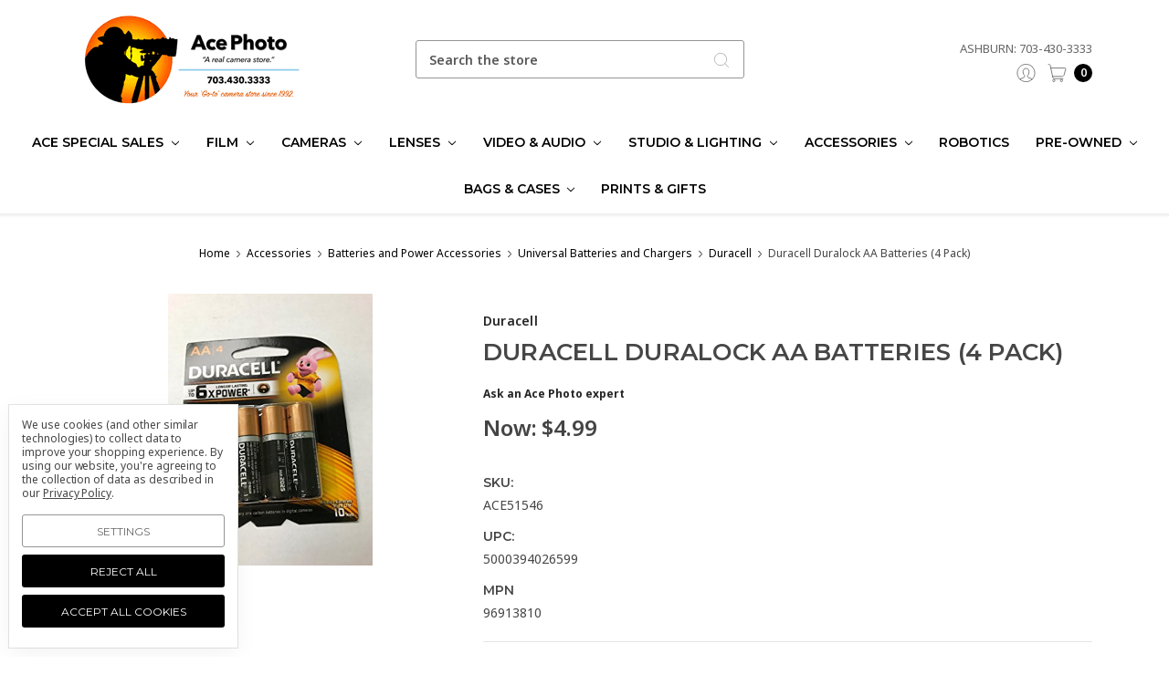

--- FILE ---
content_type: text/html; charset=UTF-8
request_url: https://acephoto.net/accessories/duracell-duralock-aa-batteries-4-pack/
body_size: 36698
content:








<!DOCTYPE html>
<html class="no-js" lang="en">
    <head>
        <title>Duracell Duralock AA Batteries (4 Pack) at Ace Photo</title>
        <link rel="dns-prefetch preconnect" href="https://cdn11.bigcommerce.com/s-f9fok" crossorigin><link rel="dns-prefetch preconnect" href="https://fonts.googleapis.com/" crossorigin><link rel="dns-prefetch preconnect" href="https://fonts.gstatic.com/" crossorigin>
        <meta property="product:price:amount" content="4.99" /><meta property="product:price:currency" content="USD" /><meta property="og:url" content="https://acephoto.net/accessories/duracell-duralock-aa-batteries-4-pack/" /><meta property="og:site_name" content="Ace Photo" /><meta name="keywords" content="Duracell Duralock AA Batteries (4 Pack)"><meta name="description" content="Get your hands on the reliable Duracell Duralock AA Batteries (4 Pack) for long-lasting power you can trust. Don&#039;t settle for less!"><link rel='canonical' href='https://acephoto.net/accessories/duracell-duralock-aa-batteries-4-pack/' /><meta name='platform' content='bigcommerce.stencil' /><meta property="og:type" content="product" />
<meta property="og:title" content="Duracell Duralock AA Batteries (4 Pack)" />
<meta property="og:description" content="Get your hands on the reliable Duracell Duralock AA Batteries (4 Pack) for long-lasting power you can trust. Don&#039;t settle for less!" />
<meta property="og:image" content="https://cdn11.bigcommerce.com/s-f9fok/products/12770/images/23174/Duracell_duralock_4_Pack_AA__65709.1734194167.600.600.jpg?c=2" />
<meta property="fb:admins" content="594833152939" />
<meta property="pinterest:richpins" content="disabled" />
        
         

        <link href="https://cdn11.bigcommerce.com/s-f9fok/product_images/090224_Ace_Horizontal_Logo%2032X32%20FAVICON%20text.png?t=1729603001" rel="shortcut icon">
        <meta name="viewport" content="width=device-width, initial-scale=1, maximum-scale=1">
        <meta name="ft-name" content="Kings Road">
        <meta name="ft-version" content="1.8.0
">

        
        <script>
            // Change document class from no-js to js so we can detect this in css
            document.documentElement.className = document.documentElement.className.replace('no-js', 'js');
        </script>
        <script>
            window.lazySizesConfig = window.lazySizesConfig || {};
            window.lazySizesConfig.loadMode = 1;
        </script>
        <script async src="https://cdn11.bigcommerce.com/s-f9fok/stencil/27ac44c0-c640-013d-d46c-76cf59eb0c4b/e/4ff75e40-9100-013e-94ed-3e69250d5783/dist/theme-bundle.head_async.js"></script>

        <link href="https://fonts.googleapis.com/css?family=Crimson+Text:400%7CLato:400%7CNoto+Sans:400%7CMontserrat:600&display=swap" rel="stylesheet">
        <link data-stencil-stylesheet href="https://cdn11.bigcommerce.com/s-f9fok/stencil/27ac44c0-c640-013d-d46c-76cf59eb0c4b/e/4ff75e40-9100-013e-94ed-3e69250d5783/css/theme-f4e76a90-9101-013e-f439-460dfe481210.css" rel="stylesheet">


        <!-- Start Tracking Code for analytics_facebook -->

<script data-bc-cookie-consent="4" type="text/plain">
!function(f,b,e,v,n,t,s){if(f.fbq)return;n=f.fbq=function(){n.callMethod?n.callMethod.apply(n,arguments):n.queue.push(arguments)};if(!f._fbq)f._fbq=n;n.push=n;n.loaded=!0;n.version='2.0';n.queue=[];t=b.createElement(e);t.async=!0;t.src=v;s=b.getElementsByTagName(e)[0];s.parentNode.insertBefore(t,s)}(window,document,'script','https://connect.facebook.net/en_US/fbevents.js');

fbq('set', 'autoConfig', 'false', '386023346150318');
fbq('dataProcessingOptions', []);
fbq('init', '386023346150318', {"external_id":"43f23f88-6d51-43e3-b1a2-8822fd850a47"});
fbq('set', 'agent', 'bigcommerce', '386023346150318');

function trackEvents() {
    var pathName = window.location.pathname;

    fbq('track', 'PageView', {}, "");

    // Search events start -- only fire if the shopper lands on the /search.php page
    if (pathName.indexOf('/search.php') === 0 && getUrlParameter('search_query')) {
        fbq('track', 'Search', {
            content_type: 'product_group',
            content_ids: [],
            search_string: getUrlParameter('search_query')
        });
    }
    // Search events end

    // Wishlist events start -- only fire if the shopper attempts to add an item to their wishlist
    if (pathName.indexOf('/wishlist.php') === 0 && getUrlParameter('added_product_id')) {
        fbq('track', 'AddToWishlist', {
            content_type: 'product_group',
            content_ids: []
        });
    }
    // Wishlist events end

    // Lead events start -- only fire if the shopper subscribes to newsletter
    if (pathName.indexOf('/subscribe.php') === 0 && getUrlParameter('result') === 'success') {
        fbq('track', 'Lead', {});
    }
    // Lead events end

    // Registration events start -- only fire if the shopper registers an account
    if (pathName.indexOf('/login.php') === 0 && getUrlParameter('action') === 'account_created') {
        fbq('track', 'CompleteRegistration', {}, "");
    }
    // Registration events end

    

    function getUrlParameter(name) {
        var cleanName = name.replace(/[\[]/, '\[').replace(/[\]]/, '\]');
        var regex = new RegExp('[\?&]' + cleanName + '=([^&#]*)');
        var results = regex.exec(window.location.search);
        return results === null ? '' : decodeURIComponent(results[1].replace(/\+/g, ' '));
    }
}

if (window.addEventListener) {
    window.addEventListener("load", trackEvents, false)
}
</script>
<noscript><img height="1" width="1" style="display:none" alt="null" src="https://www.facebook.com/tr?id=386023346150318&ev=PageView&noscript=1&a=plbigcommerce1.2&eid="/></noscript>

<!-- End Tracking Code for analytics_facebook -->

<!-- Start Tracking Code for analytics_googleanalytics -->

<script data-bc-cookie-consent="3" type="text/plain">
  (function(i,s,o,g,r,a,m){i['GoogleAnalyticsObject']=r;i[r]=i[r]||function(){
  (i[r].q=i[r].q||[]).push(arguments)},i[r].l=1*new Date();a=s.createElement(o),
  m=s.getElementsByTagName(o)[0];a.async=1;a.src=g;m.parentNode.insertBefore(a,m)
  })(window,document,'script','//www.google-analytics.com/analytics.js','ga');

  ga('create', 'UA-44615868-1', 'auto');
// ga('require', 'linkid', 'linkid.js');
// ga('require', 'displayfeatures'); 
  ga('send', 'pageview');
    ga('require', 'ecommerce', 'ecommerce.js');

    function trackEcommerce() {
    this._addTrans = addTrans;
    this._addItem = addItems;
    this._trackTrans = trackTrans;
    }
    function addTrans(orderID,store,total,tax,shipping,city,state,country) {
    ga('ecommerce:addTransaction', {
        'id': orderID,
        'affiliation': store,
        'revenue': total,
        'tax': tax,
        'shipping': shipping,
        'city': city,
        'state': state,
        'country': country
    });
    }
    function addItems(orderID,sku,product,variation,price,qty) {
    ga('ecommerce:addItem', {
        'id': orderID,
        'sku': sku,
        'name': product,
        'category': variation,
        'price': price,
        'quantity': qty
    });
    }
    function trackTrans() {
        ga('ecommerce:send');
    }
    var pageTracker = new trackEcommerce();

</script>

<!-- End Tracking Code for analytics_googleanalytics -->

<!-- Start Tracking Code for analytics_googleanalytics4 -->

<script data-cfasync="false" src="https://cdn11.bigcommerce.com/shared/js/google_analytics4_bodl_subscribers-358423becf5d870b8b603a81de597c10f6bc7699.js" integrity="sha256-gtOfJ3Avc1pEE/hx6SKj/96cca7JvfqllWA9FTQJyfI=" crossorigin="anonymous"></script>
<script data-cfasync="false">
  (function () {
    window.dataLayer = window.dataLayer || [];

    function gtag(){
        dataLayer.push(arguments);
    }

    function initGA4(event) {
         function setupGtag() {
            function configureGtag() {
                gtag('js', new Date());
                gtag('set', 'developer_id.dMjk3Nj', true);
                gtag('config', 'G-117K25GQSR');
            }

            var script = document.createElement('script');

            script.src = 'https://www.googletagmanager.com/gtag/js?id=G-117K25GQSR';
            script.async = true;
            script.onload = configureGtag;

            document.head.appendChild(script);
        }

        setupGtag();

        if (typeof subscribeOnBodlEvents === 'function') {
            subscribeOnBodlEvents('G-117K25GQSR', true);
        }

        window.removeEventListener(event.type, initGA4);
    }

    gtag('consent', 'default', {"ad_storage":"denied","ad_user_data":"denied","ad_personalization":"denied","analytics_storage":"denied","functionality_storage":"denied"})
            

    var eventName = document.readyState === 'complete' ? 'consentScriptsLoaded' : 'DOMContentLoaded';
    window.addEventListener(eventName, initGA4, false);
  })()
</script>

<!-- End Tracking Code for analytics_googleanalytics4 -->

<!-- Start Tracking Code for analytics_siteverification -->

<meta name="google-site-verification" content="PVygIq79I1GR86yhri_zhp3OgqACyORn093p_lvN-kc" />

<!-- End Tracking Code for analytics_siteverification -->


<script type="text/javascript" src="https://checkout-sdk.bigcommerce.com/v1/loader.js" defer ></script>
<script src="https://www.google.com/recaptcha/api.js" async defer></script>
<script>window.consentManagerStoreConfig = function () { return {"storeName":"Ace Photo","privacyPolicyUrl":"https:\/\/acephoto.net\/privacy-policy\/","writeKey":null,"improvedConsentManagerEnabled":true,"AlwaysIncludeScriptsWithConsentTag":true}; };</script>
<script type="text/javascript" src="https://cdn11.bigcommerce.com/shared/js/bodl-consent-32a446f5a681a22e8af09a4ab8f4e4b6deda6487.js" integrity="sha256-uitfaufFdsW9ELiQEkeOgsYedtr3BuhVvA4WaPhIZZY=" crossorigin="anonymous" defer></script>
<script type="text/javascript" src="https://cdn11.bigcommerce.com/shared/js/storefront/consent-manager-config-3013a89bb0485f417056882e3b5cf19e6588b7ba.js" defer></script>
<script type="text/javascript" src="https://cdn11.bigcommerce.com/shared/js/storefront/consent-manager-08633fe15aba542118c03f6d45457262fa9fac88.js" defer></script>
<script type="text/javascript">
var BCData = {"product_attributes":{"sku":"ACE51546","upc":"5000394026599","mpn":"96913810","gtin":null,"weight":null,"base":true,"image":null,"price":{"without_tax":{"formatted":"$4.99","value":4.99,"currency":"USD"},"tax_label":"Tax","sale_price_without_tax":{"formatted":"$4.99","value":4.99,"currency":"USD"}},"out_of_stock_behavior":"label_option","out_of_stock_message":"Out of stock","available_modifier_values":[],"in_stock_attributes":[],"stock":0,"instock":false,"stock_message":"Out of stock","purchasable":true,"purchasing_message":"The selected product combination is currently unavailable.","call_for_price_message":null}};
</script>
<script src='https://searchserverapi1.com/widgets/bigcommerce/init.js?api_key=5y3s5x3J5n' async ></script><!-- Global site tag (gtag.js) - Google Ads: AW-16741677950 -->
<script data-bc-cookie-consent="3" type="text/plain" async src="https://www.googletagmanager.com/gtag/js?id=AW-16741677950"></script>
<script data-bc-cookie-consent="3" type="text/plain">
  window.dataLayer = window.dataLayer || [];
  function gtag(){dataLayer.push(arguments);}
  gtag('js', new Date());

  gtag('config', 'AW-16741677950');
  gtag('set', 'developer_id.dMjk3Nj', true);
</script>
<!-- GA4 Code Start: View Product Content -->
<script data-bc-cookie-consent="3" type="text/plain">
  gtag('event', 'view_item', {
    send_to: 'AW-16741677950',
    ecomm_pagetype: 'product',
    currency: 'USD',
    items: [{
      id: 'ACE51546',
      name: 'Duracell Duralock AA Batteries (4 Pack)',
      quantity: 1,
      google_business_vertical: 'retail',
      currency: "USD",
      price: 4.99,
    }],
    value: 4.99,
  });
</script>

 <script data-cfasync="false" src="https://microapps.bigcommerce.com/bodl-events/1.9.4/index.js" integrity="sha256-Y0tDj1qsyiKBRibKllwV0ZJ1aFlGYaHHGl/oUFoXJ7Y=" nonce="" crossorigin="anonymous"></script>
 <script data-cfasync="false" nonce="">

 (function() {
    function decodeBase64(base64) {
       const text = atob(base64);
       const length = text.length;
       const bytes = new Uint8Array(length);
       for (let i = 0; i < length; i++) {
          bytes[i] = text.charCodeAt(i);
       }
       const decoder = new TextDecoder();
       return decoder.decode(bytes);
    }
    window.bodl = JSON.parse(decodeBase64("[base64]"));
 })()

 </script>

<script nonce="">
(function () {
    var xmlHttp = new XMLHttpRequest();

    xmlHttp.open('POST', 'https://bes.gcp.data.bigcommerce.com/nobot');
    xmlHttp.setRequestHeader('Content-Type', 'application/json');
    xmlHttp.send('{"store_id":"400767","timezone_offset":"-4.0","timestamp":"2026-01-29T13:43:36.38378600Z","visit_id":"5e32ea0b-c622-4273-847d-39a3cf5cd3d5","channel_id":1}');
})();
</script>

        

        
        
        
        
        
        
        
        
        
        
        
        
        <!-- snippet location htmlhead -->
    </head>
    <body>
        <!-- snippet location header -->
        <svg data-src="https://cdn11.bigcommerce.com/s-f9fok/stencil/27ac44c0-c640-013d-d46c-76cf59eb0c4b/e/4ff75e40-9100-013e-94ed-3e69250d5783/img/icon-sprite.svg" class="icons-svg-sprite"></svg>


        <div data-content-region="above_header--global"></div>
<div data-content-region="above_header"></div>
<header class="header " role="banner">
    <div class="header-inner container ">
        <a href="#" class="mobileMenu-toggle" data-mobile-menu-toggle="menu">
            <span class="mobileMenu-toggleIcon">Toggle menu</span>
        </a>
        
        <div class="header-logo">
            <a href="https://acephoto.net/" >
                <span class="header-logo-text">
                    <img class="header-logo-image"
                    src="https://cdn11.bigcommerce.com/s-f9fok/images/stencil/250x100/download_1744785681__60028.original.png"
                    srcset="https://cdn11.bigcommerce.com/s-f9fok/images/stencil/250x100/download_1744785681__60028.original.png"
                    alt="Ace Photo"
                    title="Ace Photo">
                </span>
</a>
        </div>

        <div class="quickSearch" id="quickSearch" aria-hidden="true" tabindex="-1" data-prevent-quick-search-close>
            <!-- snippet location forms_search -->
<form class="form" action="/search.php">
    <fieldset class="form-fieldset">
        <div class="form-field">
            <label class="is-srOnly" for="search_query">Search</label>
            <input class="form-input" data-search-quick name="search_query" id="search_query" data-error-message="Search field cannot be empty." placeholder="Search the store" autocomplete="off">
            <button type="submit" class="search-icon"><i class="icon"><svg><use xlink:href="#icon-search" /></svg></i></button>
        </div>
    </fieldset>
</form>
<section class="quickSearchResults" data-bind="html: results"></section>
        </div>

        
        <nav class="navUser sticky">
    <ul class="navUser-section phone">
        <li class="navUser-item phone">
                    <a class="navUser-action navUser-action--phone" href="/contact-us/">Ashburn: 703-430-3333</a>
                </li>
       <!--<li class="navUser-item phone">
                    <a class="navUser-action navUser-action--phone" href="/contact-us/">Falls Church: 703-532-6700</a>
                </li>-->         
    </ul>
        <ul class="navUser-section" data-topbar data-options="sticky_on:large">
            <!--
                <li class="navUser-item">
                    <a class="navUser-action navUser-action--phone" href="tel:703-430-3333" title="Call us: 703-430-3333"><i class="icon icon-navuser"><svg><use xlink:href="#icon-phone" /></svg></i><span class="phone">703-430-3333</span></a>
                </li>
            -->
                        <!--<li class="navUser-item navUser-item--compare-li">
                <a class="navUser-action navUser-item--compare" href="/compare" data-compare-nav><i class="icon icon-navuser"><svg><use xlink:href="#icon-compare" /></svg></i> <span class="countPill countPill--positive"></span></a>
            </li>-->
            <li class="navUser-item navUser-item--account">
                        <a class="navUser-action" href="/login.php"><i class="icon icon-navuser"><svg><use xlink:href="#icon-account" /></svg></i></a>
            </li>
            <li class="navUser-item navUser-item--cart">
                <a
                    class="navUser-action"
                    data-cart-preview
                    data-dropdown="cart-preview-dropdown"
                    data-options="align:right"
                    href="/cart.php">
                    <span class="navUser-item-cartLabel"><i class="icon icon-navuser"><svg><use xlink:href="#icon-cart" /></svg></i></span> <span class="countPill cart-quantity"></span>
                </a>

                <div class="dropdown-menu" id="cart-preview-dropdown" data-dropdown-content aria-hidden="true"></div>
            </li>
        </ul>
</nav>
    </div>
    <div data-content-region="header_bottom"></div>
    <div class="navPages-container" id="menu" data-menu>
        <nav class="navPages container " data-options="">
    <div class="navPages-quickSearch">
        <!-- snippet location forms_search -->
<form class="form form--search-box"  action="/search.php">
    <fieldset class="form-fieldset">
        <div class="form-field">
            <label class="form-label is-srOnly" for="search_query_adv">Search Keyword:</label>
            <div class="form-prefixPostfix wrap">
                <input class="form-input" id="search_query_adv" name="search_query_adv" value="" placeholder="Search Keyword">
                <input class="button button--primary button--mobile-menu form-prefixPostfix-button--postfix" type="submit" value="Search">
                    <span class="search-icon search-icon--mobile-menu"><i class="icon"><svg><use xlink:href="#icon-search" /></svg></i></span>
            </div>
        </div>
    </fieldset>
</form>
    </div>
    <ul class="navPages-list navPages-list-depth-max simple">
                        <li class="navPages-item">
                                <a class="navPages-action navPages-action-depth-max has-subMenu is-root" href="https://acephoto.net/ace-special-sales/" data-collapsible="navPages-3726">
        Ace Special Sales <i class="icon navPages-action-moreIcon" aria-hidden="true"><svg><use xlink:href="#icon-chevron-down" /></svg></i>
    </a>
    <div class="navPage-subMenu navPage-subMenu-horizontal" id="navPages-3726" aria-hidden="true" tabindex="-1">
    <ul class="navPage-subMenu-list">
        <li class="navPage-subMenu-item-parent">
            <a class="navPage-subMenu-action navPages-action navPages-action-depth-max" href="https://acephoto.net/ace-special-sales/">All Ace Special Sales</a>
        </li>
            <li class="navPage-subMenu-item-child">
                    <a class="navPage-subMenu-action navPages-action" href="https://acephoto.net/ace-special-sales/canons-newest-release/">Canon&#x27;s Newest Release</a>
            </li>
            <li class="navPage-subMenu-item-child">
                    <a class="navPage-subMenu-action navPages-action" href="https://acephoto.net/ace-special-sales/tamron-lenses/">Tamron  Lenses</a>
            </li>
    </ul>
</div>
                        </li>
                        <li class="navPages-item">
                                <a class="navPages-action navPages-action-depth-max has-subMenu is-root" href="https://acephoto.net/film/" data-collapsible="navPages-2544">
        Film <i class="icon navPages-action-moreIcon" aria-hidden="true"><svg><use xlink:href="#icon-chevron-down" /></svg></i>
    </a>
    <div class="navPage-subMenu navPage-subMenu-horizontal" id="navPages-2544" aria-hidden="true" tabindex="-1">
    <ul class="navPage-subMenu-list">
        <li class="navPage-subMenu-item-parent">
            <a class="navPage-subMenu-action navPages-action navPages-action-depth-max" href="https://acephoto.net/film/">All Film</a>
        </li>
            <li class="navPage-subMenu-item-child">
                    <a class="navPage-subMenu-action navPages-action" href="https://acephoto.net/film/110/">110</a>
            </li>
            <li class="navPage-subMenu-item-child">
                    <a class="navPage-subMenu-action navPages-action" href="https://acephoto.net/film/120/">120</a>
            </li>
            <li class="navPage-subMenu-item-child">
                    <a class="navPage-subMenu-action navPages-action" href="https://acephoto.net/film/135/">135</a>
            </li>
            <li class="navPage-subMenu-item-child">
                    <a class="navPage-subMenu-action navPages-action" href="https://acephoto.net/film/bulk/">Bulk</a>
            </li>
            <li class="navPage-subMenu-item-child">
                    <a class="navPage-subMenu-action navPages-action" href="https://acephoto.net/film/expired/">Expired</a>
            </li>
            <li class="navPage-subMenu-item-child">
                    <a class="navPage-subMenu-action navPages-action" href="https://acephoto.net/film/instant/">Instant</a>
            </li>
            <li class="navPage-subMenu-item-child">
                    <a class="navPage-subMenu-action navPages-action" href="https://acephoto.net/film/misc-film/">Misc Film</a>
            </li>
            <li class="navPage-subMenu-item-child">
                    <a class="navPage-subMenu-action navPages-action" href="https://acephoto.net/film/movie/">Movie</a>
            </li>
            <li class="navPage-subMenu-item-child">
                    <a class="navPage-subMenu-action navPages-action" href="https://acephoto.net/film/sheet/">Sheet</a>
            </li>
    </ul>
</div>
                        </li>
                        <li class="navPages-item">
                                <a class="navPages-action navPages-action-depth-max has-subMenu is-root" href="https://acephoto.net/cameras/" data-collapsible="navPages-2139">
        Cameras <i class="icon navPages-action-moreIcon" aria-hidden="true"><svg><use xlink:href="#icon-chevron-down" /></svg></i>
    </a>
    <div class="navPage-subMenu navPage-subMenu-horizontal" id="navPages-2139" aria-hidden="true" tabindex="-1">
    <ul class="navPage-subMenu-list">
        <li class="navPage-subMenu-item-parent">
            <a class="navPage-subMenu-action navPages-action navPages-action-depth-max" href="https://acephoto.net/cameras/">All Cameras</a>
        </li>
            <li class="navPage-subMenu-item-child">
                    <a class="navPage-subMenu-action navPages-action navPages-action-depth-max has-subMenu" href="https://acephoto.net/cameras/film-cameras/" data-collapsible="navPages-2553">
                        Film Cameras <i class="icon navPages-action-moreIcon" aria-hidden="true"><svg><use xlink:href="#icon-chevron-down" /></svg></i>
                    </a>
                    <div class="navPage-subMenu navPage-subMenu-horizontal" id="navPages-2553" aria-hidden="true" tabindex="-1">
    <ul class="navPage-subMenu-list">
        <li class="navPage-subMenu-item-parent">
            <a class="navPage-subMenu-action navPages-action navPages-action-depth-max" href="https://acephoto.net/cameras/film-cameras/">All Film Cameras</a>
        </li>
            <li class="navPage-subMenu-item-child">
                    <a class="navPage-subMenu-action navPages-action" href="https://acephoto.net/cameras/film-cameras/slr/">SLR</a>
            </li>
            <li class="navPage-subMenu-item-child">
                    <a class="navPage-subMenu-action navPages-action" href="https://acephoto.net/cameras/film-cameras/praktica/">Praktica film Cameras</a>
            </li>
            <li class="navPage-subMenu-item-child">
                    <a class="navPage-subMenu-action navPages-action" href="https://acephoto.net/cameras/film-cameras/point-and-shoot/">Point and Shoot film Cameras</a>
            </li>
            <li class="navPage-subMenu-item-child">
                    <a class="navPage-subMenu-action navPages-action" href="https://acephoto.net/cameras/film-cameras/medium-format/">Medium Format Cameras</a>
            </li>
            <li class="navPage-subMenu-item-child">
                    <a class="navPage-subMenu-action navPages-action" href="https://acephoto.net/cameras/film-cameras/disposable-cameras/">Disposable Cameras</a>
            </li>
    </ul>
</div>
            </li>
            <li class="navPage-subMenu-item-child">
                    <a class="navPage-subMenu-action navPages-action navPages-action-depth-max has-subMenu" href="https://acephoto.net/cameras/digital-cameras/" data-collapsible="navPages-2140">
                        Digital Cameras all brands <i class="icon navPages-action-moreIcon" aria-hidden="true"><svg><use xlink:href="#icon-chevron-down" /></svg></i>
                    </a>
                    <div class="navPage-subMenu navPage-subMenu-horizontal" id="navPages-2140" aria-hidden="true" tabindex="-1">
    <ul class="navPage-subMenu-list">
        <li class="navPage-subMenu-item-parent">
            <a class="navPage-subMenu-action navPages-action navPages-action-depth-max" href="https://acephoto.net/cameras/digital-cameras/">All Digital Cameras all brands</a>
        </li>
            <li class="navPage-subMenu-item-child">
                    <a class="navPage-subMenu-action navPages-action" href="https://acephoto.net/cameras/digital-cameras/mirrorless-cameras/">Mirrorless Cameras</a>
            </li>
            <li class="navPage-subMenu-item-child">
                    <a class="navPage-subMenu-action navPages-action" href="https://acephoto.net/cameras/digital-cameras/dslr-cameras/">DSLR Cameras</a>
            </li>
            <li class="navPage-subMenu-item-child">
                    <a class="navPage-subMenu-action navPages-action" href="https://acephoto.net/cameras/digital-cameras/point-and-shoot-cameras/">Point and Shoot Cameras</a>
            </li>
            <li class="navPage-subMenu-item-child">
                    <a class="navPage-subMenu-action navPages-action" href="https://acephoto.net/cameras/digital-cameras/digital-medium-format-cameras/">Digital Medium Format Cameras</a>
            </li>
            <li class="navPage-subMenu-item-child">
                    <a class="navPage-subMenu-action navPages-action" href="https://acephoto.net/cameras/digital-cameras/action-and-360-cameras/">Action and 360 Cameras</a>
            </li>
    </ul>
</div>
            </li>
            <li class="navPage-subMenu-item-child">
                    <a class="navPage-subMenu-action navPages-action navPages-action-depth-max has-subMenu" href="https://acephoto.net/cameras/drones/" data-collapsible="navPages-2798">
                        Drones <i class="icon navPages-action-moreIcon" aria-hidden="true"><svg><use xlink:href="#icon-chevron-down" /></svg></i>
                    </a>
                    <div class="navPage-subMenu navPage-subMenu-horizontal" id="navPages-2798" aria-hidden="true" tabindex="-1">
    <ul class="navPage-subMenu-list">
        <li class="navPage-subMenu-item-parent">
            <a class="navPage-subMenu-action navPages-action navPages-action-depth-max" href="https://acephoto.net/cameras/drones/">All Drones</a>
        </li>
            <li class="navPage-subMenu-item-child">
                    <a class="navPage-subMenu-action navPages-action" href="https://acephoto.net/cameras/drones/dji/">DJI drones</a>
            </li>
            <li class="navPage-subMenu-item-child">
                    <a class="navPage-subMenu-action navPages-action" href="https://acephoto.net/cameras/drones/hover/">Hover</a>
            </li>
            <li class="navPage-subMenu-item-child">
                    <a class="navPage-subMenu-action navPages-action" href="https://acephoto.net/cameras/drones/3dr/">3DR</a>
            </li>
    </ul>
</div>
            </li>
            <li class="navPage-subMenu-item-child">
                    <a class="navPage-subMenu-action navPages-action navPages-action-depth-max has-subMenu" href="https://acephoto.net/cameras/instant-cameras/" data-collapsible="navPages-2556">
                        Instant Cameras <i class="icon navPages-action-moreIcon" aria-hidden="true"><svg><use xlink:href="#icon-chevron-down" /></svg></i>
                    </a>
                    <div class="navPage-subMenu navPage-subMenu-horizontal" id="navPages-2556" aria-hidden="true" tabindex="-1">
    <ul class="navPage-subMenu-list">
        <li class="navPage-subMenu-item-parent">
            <a class="navPage-subMenu-action navPages-action navPages-action-depth-max" href="https://acephoto.net/cameras/instant-cameras/">All Instant Cameras</a>
        </li>
            <li class="navPage-subMenu-item-child">
                    <a class="navPage-subMenu-action navPages-action" href="https://acephoto.net/cameras/instant-cameras/fujifilm/">Fujifilm instant cameras</a>
            </li>
            <li class="navPage-subMenu-item-child">
                    <a class="navPage-subMenu-action navPages-action" href="https://acephoto.net/cameras/instant-cameras/lomography/">Lomography Cameras</a>
            </li>
            <li class="navPage-subMenu-item-child">
                    <a class="navPage-subMenu-action navPages-action" href="https://acephoto.net/cameras/instant-cameras/polaroid/">Polaroid Cameras</a>
            </li>
    </ul>
</div>
            </li>
            <li class="navPage-subMenu-item-child">
                    <a class="navPage-subMenu-action navPages-action" href="https://acephoto.net/cameras/webcams/">Webcams</a>
            </li>
    </ul>
</div>
                        </li>
                        <li class="navPages-item">
                                <a class="navPages-action navPages-action-depth-max has-subMenu is-root" href="https://acephoto.net/lenses/" data-collapsible="navPages-2168">
        Lenses <i class="icon navPages-action-moreIcon" aria-hidden="true"><svg><use xlink:href="#icon-chevron-down" /></svg></i>
    </a>
    <div class="navPage-subMenu navPage-subMenu-horizontal" id="navPages-2168" aria-hidden="true" tabindex="-1">
    <ul class="navPage-subMenu-list">
        <li class="navPage-subMenu-item-parent">
            <a class="navPage-subMenu-action navPages-action navPages-action-depth-max" href="https://acephoto.net/lenses/">All Lenses</a>
        </li>
            <li class="navPage-subMenu-item-child">
                    <a class="navPage-subMenu-action navPages-action navPages-action-depth-max has-subMenu" href="https://acephoto.net/lenses/slr-lenses/" data-collapsible="navPages-2169">
                        SLR Lenses <i class="icon navPages-action-moreIcon" aria-hidden="true"><svg><use xlink:href="#icon-chevron-down" /></svg></i>
                    </a>
                    <div class="navPage-subMenu navPage-subMenu-horizontal" id="navPages-2169" aria-hidden="true" tabindex="-1">
    <ul class="navPage-subMenu-list">
        <li class="navPage-subMenu-item-parent">
            <a class="navPage-subMenu-action navPages-action navPages-action-depth-max" href="https://acephoto.net/lenses/slr-lenses/">All SLR Lenses</a>
        </li>
            <li class="navPage-subMenu-item-child">
                    <a class="navPage-subMenu-action navPages-action" href="https://acephoto.net/lenses/slr-lenses/canon-ef-mount/">Canon EF Mount</a>
            </li>
            <li class="navPage-subMenu-item-child">
                    <a class="navPage-subMenu-action navPages-action" href="https://acephoto.net/lenses/slr-lenses/m42/">M42 Lens mounts products</a>
            </li>
            <li class="navPage-subMenu-item-child">
                    <a class="navPage-subMenu-action navPages-action" href="https://acephoto.net/lenses/slr-lenses/sigma-sa-mount/">Sigma SA Mount</a>
            </li>
            <li class="navPage-subMenu-item-child">
                    <a class="navPage-subMenu-action navPages-action" href="https://acephoto.net/lenses/slr-lenses/nikon-f-mount/">Nikon F Mount</a>
            </li>
            <li class="navPage-subMenu-item-child">
                    <a class="navPage-subMenu-action navPages-action" href="https://acephoto.net/lenses/slr-lenses/pentax-k-mount/">Pentax K Mount</a>
            </li>
            <li class="navPage-subMenu-item-child">
                    <a class="navPage-subMenu-action navPages-action" href="https://acephoto.net/lenses/slr-lenses/sony-a/">Sony A</a>
            </li>
            <li class="navPage-subMenu-item-child">
                    <a class="navPage-subMenu-action navPages-action" href="https://acephoto.net/lenses/slr-lenses/misc/">Misc.</a>
            </li>
    </ul>
</div>
            </li>
            <li class="navPage-subMenu-item-child">
                    <a class="navPage-subMenu-action navPages-action navPages-action-depth-max has-subMenu" href="https://acephoto.net/lenses/mirrorless-lenses/" data-collapsible="navPages-2172">
                        Mirrorless Lenses <i class="icon navPages-action-moreIcon" aria-hidden="true"><svg><use xlink:href="#icon-chevron-down" /></svg></i>
                    </a>
                    <div class="navPage-subMenu navPage-subMenu-horizontal" id="navPages-2172" aria-hidden="true" tabindex="-1">
    <ul class="navPage-subMenu-list">
        <li class="navPage-subMenu-item-parent">
            <a class="navPage-subMenu-action navPages-action navPages-action-depth-max" href="https://acephoto.net/lenses/mirrorless-lenses/">All Mirrorless Lenses</a>
        </li>
            <li class="navPage-subMenu-item-child">
                    <a class="navPage-subMenu-action navPages-action" href="https://acephoto.net/lenses/mirrorless-lenses/canon-ef-m-mount/">Canon EF-M Mount</a>
            </li>
            <li class="navPage-subMenu-item-child">
                    <a class="navPage-subMenu-action navPages-action" href="https://acephoto.net/lenses/mirrorless-lenses/panasonic/">Panasonic lenses</a>
            </li>
            <li class="navPage-subMenu-item-child">
                    <a class="navPage-subMenu-action navPages-action" href="https://acephoto.net/lenses/mirrorless-lenses/canon-rf-mount/">Canon RF Mount</a>
            </li>
            <li class="navPage-subMenu-item-child">
                    <a class="navPage-subMenu-action navPages-action" href="https://acephoto.net/lenses/mirrorless-lenses/fujifilm-x-mount/">Fujifilm X Mount</a>
            </li>
            <li class="navPage-subMenu-item-child">
                    <a class="navPage-subMenu-action navPages-action" href="https://acephoto.net/lenses/mirrorless-lenses/leica-l-mount/">Leica L Mount</a>
            </li>
            <li class="navPage-subMenu-item-child">
                    <a class="navPage-subMenu-action navPages-action" href="https://acephoto.net/lenses/mirrorless-lenses/micro-four-thirds/">Micro Four Thirds lenses</a>
            </li>
            <li class="navPage-subMenu-item-child">
                    <a class="navPage-subMenu-action navPages-action" href="https://acephoto.net/lenses/mirrorless-lenses/nikon-z-mount/">Nikon Z Mount</a>
            </li>
            <li class="navPage-subMenu-item-child">
                    <a class="navPage-subMenu-action navPages-action" href="https://acephoto.net/lenses/mirrorless-lenses/sony-e-mount/">Sony E Mount</a>
            </li>
            <li class="navPage-subMenu-item-child">
                    <a class="navPage-subMenu-action navPages-action" href="https://acephoto.net/lenses/mirrorless-lenses/misc/">Miscellaneous Mirrorless Lenses</a>
            </li>
    </ul>
</div>
            </li>
            <li class="navPage-subMenu-item-child">
                    <a class="navPage-subMenu-action navPages-action navPages-action-depth-max has-subMenu" href="https://acephoto.net/lenses/medium-format-lenses/" data-collapsible="navPages-2635">
                        Medium Format Lenses <i class="icon navPages-action-moreIcon" aria-hidden="true"><svg><use xlink:href="#icon-chevron-down" /></svg></i>
                    </a>
                    <div class="navPage-subMenu navPage-subMenu-horizontal" id="navPages-2635" aria-hidden="true" tabindex="-1">
    <ul class="navPage-subMenu-list">
        <li class="navPage-subMenu-item-parent">
            <a class="navPage-subMenu-action navPages-action navPages-action-depth-max" href="https://acephoto.net/lenses/medium-format-lenses/">All Medium Format Lenses</a>
        </li>
            <li class="navPage-subMenu-item-child">
                    <a class="navPage-subMenu-action navPages-action" href="https://acephoto.net/lenses/medium-format-lenses/fujifilm-g-mount/">Fujifilm G Mount</a>
            </li>
            <li class="navPage-subMenu-item-child">
                    <a class="navPage-subMenu-action navPages-action" href="https://acephoto.net/lenses/medium-format-lenses/hasselblad-h-mount/">Hasselblad H Mount</a>
            </li>
            <li class="navPage-subMenu-item-child">
                    <a class="navPage-subMenu-action navPages-action" href="https://acephoto.net/lenses/medium-format-lenses/hasselblad-xcd-mount/">Hasselblad XCD Mount</a>
            </li>
            <li class="navPage-subMenu-item-child">
                    <a class="navPage-subMenu-action navPages-action" href="https://acephoto.net/lenses/medium-format-lenses/leica-s-mount/">Leica S Mount</a>
            </li>
            <li class="navPage-subMenu-item-child">
                    <a class="navPage-subMenu-action navPages-action" href="https://acephoto.net/lenses/medium-format-lenses/mamiya-645-mount/">Mamiya 645 Mount</a>
            </li>
            <li class="navPage-subMenu-item-child">
                    <a class="navPage-subMenu-action navPages-action" href="https://acephoto.net/lenses/medium-format-lenses/pentax-645-mount/">Pentax 645 Mount</a>
            </li>
    </ul>
</div>
            </li>
            <li class="navPage-subMenu-item-child">
                    <a class="navPage-subMenu-action navPages-action navPages-action-depth-max has-subMenu" href="https://acephoto.net/lenses/digital-cine-lenses/" data-collapsible="navPages-3363">
                        Digital Cine Lenses <i class="icon navPages-action-moreIcon" aria-hidden="true"><svg><use xlink:href="#icon-chevron-down" /></svg></i>
                    </a>
                    <div class="navPage-subMenu navPage-subMenu-horizontal" id="navPages-3363" aria-hidden="true" tabindex="-1">
    <ul class="navPage-subMenu-list">
        <li class="navPage-subMenu-item-parent">
            <a class="navPage-subMenu-action navPages-action navPages-action-depth-max" href="https://acephoto.net/lenses/digital-cine-lenses/">All Digital Cine Lenses</a>
        </li>
            <li class="navPage-subMenu-item-child">
                    <a class="navPage-subMenu-action navPages-action" href="https://acephoto.net/lenses/digital-cine-lenses/canon/">Canon Cine lenses</a>
            </li>
            <li class="navPage-subMenu-item-child">
                    <a class="navPage-subMenu-action navPages-action" href="https://acephoto.net/lenses/digital-cine-lenses/dji/">DJI CINE lenses</a>
            </li>
            <li class="navPage-subMenu-item-child">
                    <a class="navPage-subMenu-action navPages-action" href="https://acephoto.net/lenses/digital-cine-lenses/rokinon/">Rokinon Cine Lenses</a>
            </li>
            <li class="navPage-subMenu-item-child">
                    <a class="navPage-subMenu-action navPages-action" href="https://acephoto.net/lenses/digital-cine-lenses/sony/">Sony cine lenses</a>
            </li>
    </ul>
</div>
            </li>
            <li class="navPage-subMenu-item-child">
                    <a class="navPage-subMenu-action navPages-action navPages-action-depth-max has-subMenu" href="https://acephoto.net/lenses/rangefinder-lenses/" data-collapsible="navPages-2267">
                        Rangefinder Lenses <i class="icon navPages-action-moreIcon" aria-hidden="true"><svg><use xlink:href="#icon-chevron-down" /></svg></i>
                    </a>
                    <div class="navPage-subMenu navPage-subMenu-horizontal" id="navPages-2267" aria-hidden="true" tabindex="-1">
    <ul class="navPage-subMenu-list">
        <li class="navPage-subMenu-item-parent">
            <a class="navPage-subMenu-action navPages-action navPages-action-depth-max" href="https://acephoto.net/lenses/rangefinder-lenses/">All Rangefinder Lenses</a>
        </li>
            <li class="navPage-subMenu-item-child">
                    <a class="navPage-subMenu-action navPages-action" href="https://acephoto.net/lenses/rangefinder-lenses/leica-m-mount/">Leica M Mount</a>
            </li>
    </ul>
</div>
            </li>
            <li class="navPage-subMenu-item-child">
                    <a class="navPage-subMenu-action navPages-action navPages-action-depth-max has-subMenu" href="https://acephoto.net/lenses/sfx-lenses/" data-collapsible="navPages-2235">
                        SFX Lenses <i class="icon navPages-action-moreIcon" aria-hidden="true"><svg><use xlink:href="#icon-chevron-down" /></svg></i>
                    </a>
                    <div class="navPage-subMenu navPage-subMenu-horizontal" id="navPages-2235" aria-hidden="true" tabindex="-1">
    <ul class="navPage-subMenu-list">
        <li class="navPage-subMenu-item-parent">
            <a class="navPage-subMenu-action navPages-action navPages-action-depth-max" href="https://acephoto.net/lenses/sfx-lenses/">All SFX Lenses</a>
        </li>
            <li class="navPage-subMenu-item-child">
                    <a class="navPage-subMenu-action navPages-action" href="https://acephoto.net/lenses/sfx-lenses/conversion-lenses/">Conversion Lenses</a>
            </li>
            <li class="navPage-subMenu-item-child">
                    <a class="navPage-subMenu-action navPages-action" href="https://acephoto.net/lenses/sfx-lenses/anamorphic/">Anamorphic lenses</a>
            </li>
            <li class="navPage-subMenu-item-child">
                    <a class="navPage-subMenu-action navPages-action" href="https://acephoto.net/lenses/sfx-lenses/mobile-lenses/">Mobile Lenses</a>
            </li>
            <li class="navPage-subMenu-item-child">
                    <a class="navPage-subMenu-action navPages-action" href="https://acephoto.net/lenses/sfx-lenses/lensbaby/">Lensbaby</a>
            </li>
            <li class="navPage-subMenu-item-child">
                    <a class="navPage-subMenu-action navPages-action" href="https://acephoto.net/lenses/sfx-lenses/petzval/">Petzval</a>
            </li>
            <li class="navPage-subMenu-item-child">
                    <a class="navPage-subMenu-action navPages-action" href="https://acephoto.net/lenses/sfx-lenses/pinhole/">Pinhole</a>
            </li>
            <li class="navPage-subMenu-item-child">
                    <a class="navPage-subMenu-action navPages-action" href="https://acephoto.net/lenses/sfx-lenses/misc/">Pre-Owned SFX lenses at Ace photo</a>
            </li>
    </ul>
</div>
            </li>
            <li class="navPage-subMenu-item-child">
                    <a class="navPage-subMenu-action navPages-action navPages-action-depth-max has-subMenu" href="https://acephoto.net/lenses/binoculars-and-scopes/" data-collapsible="navPages-2288">
                        Binoculars and Scopes <i class="icon navPages-action-moreIcon" aria-hidden="true"><svg><use xlink:href="#icon-chevron-down" /></svg></i>
                    </a>
                    <div class="navPage-subMenu navPage-subMenu-horizontal" id="navPages-2288" aria-hidden="true" tabindex="-1">
    <ul class="navPage-subMenu-list">
        <li class="navPage-subMenu-item-parent">
            <a class="navPage-subMenu-action navPages-action navPages-action-depth-max" href="https://acephoto.net/lenses/binoculars-and-scopes/">All Binoculars and Scopes</a>
        </li>
            <li class="navPage-subMenu-item-child">
                    <a class="navPage-subMenu-action navPages-action" href="https://acephoto.net/lenses/binoculars-and-scopes/fujinon/">Fujinon binoculars</a>
            </li>
            <li class="navPage-subMenu-item-child">
                    <a class="navPage-subMenu-action navPages-action" href="https://acephoto.net/lenses/binoculars-scopes/canon/">Canon binoculars</a>
            </li>
            <li class="navPage-subMenu-item-child">
                    <a class="navPage-subMenu-action navPages-action" href="https://acephoto.net/lenses/binoculars-scopes/kite-optics/">Kite Optics</a>
            </li>
            <li class="navPage-subMenu-item-child">
                    <a class="navPage-subMenu-action navPages-action" href="https://acephoto.net/lenses/binoculars-scopes/leica/">Leica binoculars</a>
            </li>
            <li class="navPage-subMenu-item-child">
                    <a class="navPage-subMenu-action navPages-action" href="https://acephoto.net/lenses/binoculars-scopes/nikon/">Nikon binoculars</a>
            </li>
            <li class="navPage-subMenu-item-child">
                    <a class="navPage-subMenu-action navPages-action" href="https://acephoto.net/lenses/binoculars-scopes/olympus/">Olympus binoculars</a>
            </li>
            <li class="navPage-subMenu-item-child">
                    <a class="navPage-subMenu-action navPages-action" href="https://acephoto.net/lenses/binoculars-scopes/ricoh/">Ricoh</a>
            </li>
            <li class="navPage-subMenu-item-child">
                    <a class="navPage-subMenu-action navPages-action" href="https://acephoto.net/lenses/binoculars-scopes/misc/">Miscellaneous Binoculars</a>
            </li>
    </ul>
</div>
            </li>
    </ul>
</div>
                        </li>
                        <li class="navPages-item">
                                <a class="navPages-action navPages-action-depth-max has-subMenu is-root" href="https://acephoto.net/video-audio/" data-collapsible="navPages-2189">
        Video &amp; Audio <i class="icon navPages-action-moreIcon" aria-hidden="true"><svg><use xlink:href="#icon-chevron-down" /></svg></i>
    </a>
    <div class="navPage-subMenu navPage-subMenu-horizontal" id="navPages-2189" aria-hidden="true" tabindex="-1">
    <ul class="navPage-subMenu-list">
        <li class="navPage-subMenu-item-parent">
            <a class="navPage-subMenu-action navPages-action navPages-action-depth-max" href="https://acephoto.net/video-audio/">All Video &amp; Audio</a>
        </li>
            <li class="navPage-subMenu-item-child">
                    <a class="navPage-subMenu-action navPages-action" href="https://acephoto.net/video-and-audio/misc-equipment/">Misc video audio Equipment</a>
            </li>
            <li class="navPage-subMenu-item-child">
                    <a class="navPage-subMenu-action navPages-action navPages-action-depth-max has-subMenu" href="https://acephoto.net/video-audio/cinema-cameras/" data-collapsible="navPages-3302">
                        Cinema Cameras <i class="icon navPages-action-moreIcon" aria-hidden="true"><svg><use xlink:href="#icon-chevron-down" /></svg></i>
                    </a>
                    <div class="navPage-subMenu navPage-subMenu-horizontal" id="navPages-3302" aria-hidden="true" tabindex="-1">
    <ul class="navPage-subMenu-list">
        <li class="navPage-subMenu-item-parent">
            <a class="navPage-subMenu-action navPages-action navPages-action-depth-max" href="https://acephoto.net/video-audio/cinema-cameras/">All Cinema Cameras</a>
        </li>
            <li class="navPage-subMenu-item-child">
                    <a class="navPage-subMenu-action navPages-action" href="https://acephoto.net/video-audio/cinema-cameras/black-magic/">Black Magic</a>
            </li>
            <li class="navPage-subMenu-item-child">
                    <a class="navPage-subMenu-action navPages-action" href="https://acephoto.net/video-audio/cinema-cameras/canon/">Canon Cinema Cameras</a>
            </li>
            <li class="navPage-subMenu-item-child">
                    <a class="navPage-subMenu-action navPages-action" href="https://acephoto.net/video-audio/cinema-cameras/red/">Red cinema Camera</a>
            </li>
            <li class="navPage-subMenu-item-child">
                    <a class="navPage-subMenu-action navPages-action" href="https://acephoto.net/video-audio/cinema-cameras/panasonic/">Panasonic Cinema Cameras</a>
            </li>
            <li class="navPage-subMenu-item-child">
                    <a class="navPage-subMenu-action navPages-action" href="https://acephoto.net/video-audio/cinema-cameras/sony/">Sony cinema cameras</a>
            </li>
    </ul>
</div>
            </li>
            <li class="navPage-subMenu-item-child">
                    <a class="navPage-subMenu-action navPages-action navPages-action-depth-max has-subMenu" href="https://acephoto.net/video-and-audio/video-stabilizers-and-gimbals/" data-collapsible="navPages-2899">
                        Video Gimbals and Sliders <i class="icon navPages-action-moreIcon" aria-hidden="true"><svg><use xlink:href="#icon-chevron-down" /></svg></i>
                    </a>
                    <div class="navPage-subMenu navPage-subMenu-horizontal" id="navPages-2899" aria-hidden="true" tabindex="-1">
    <ul class="navPage-subMenu-list">
        <li class="navPage-subMenu-item-parent">
            <a class="navPage-subMenu-action navPages-action navPages-action-depth-max" href="https://acephoto.net/video-and-audio/video-stabilizers-and-gimbals/">All Video Gimbals and Sliders</a>
        </li>
            <li class="navPage-subMenu-item-child">
                    <a class="navPage-subMenu-action navPages-action" href="https://acephoto.net/video-and-audio/video-stabilizers-and-gimbals/dslr-and-mirrorless-camera-gimbal-stabilizers/">DSLR and Mirrorless Camera Gimbal Stabilizers</a>
            </li>
            <li class="navPage-subMenu-item-child">
                    <a class="navPage-subMenu-action navPages-action" href="https://acephoto.net/video-and-audio/video-gimbals-and-sliders/dslr-and-mirrorless-sliders/">DSLR and Mirrorless Sliders</a>
            </li>
            <li class="navPage-subMenu-item-child">
                    <a class="navPage-subMenu-action navPages-action" href="https://acephoto.net/video-audio/video-stabilizers-gimbals/smartphone-gimbal-stabilizers/">Smartphone Gimbal Stabilizers</a>
            </li>
    </ul>
</div>
            </li>
            <li class="navPage-subMenu-item-child">
                    <a class="navPage-subMenu-action navPages-action navPages-action-depth-max has-subMenu" href="https://acephoto.net/video-audio/consumer-camcorders/" data-collapsible="navPages-2317">
                        Consumer Camcorders <i class="icon navPages-action-moreIcon" aria-hidden="true"><svg><use xlink:href="#icon-chevron-down" /></svg></i>
                    </a>
                    <div class="navPage-subMenu navPage-subMenu-horizontal" id="navPages-2317" aria-hidden="true" tabindex="-1">
    <ul class="navPage-subMenu-list">
        <li class="navPage-subMenu-item-parent">
            <a class="navPage-subMenu-action navPages-action navPages-action-depth-max" href="https://acephoto.net/video-audio/consumer-camcorders/">All Consumer Camcorders</a>
        </li>
            <li class="navPage-subMenu-item-child">
                    <a class="navPage-subMenu-action navPages-action" href="https://acephoto.net/video-audio/consumer-camcorders/canon/">Canon Camcorders</a>
            </li>
            <li class="navPage-subMenu-item-child">
                    <a class="navPage-subMenu-action navPages-action" href="https://acephoto.net/video-audio/consumer-camcorders/panasonic/">Panasonic Camcorders</a>
            </li>
            <li class="navPage-subMenu-item-child">
                    <a class="navPage-subMenu-action navPages-action" href="https://acephoto.net/video-audio/consumer-camcorders/sony/">Sony camcorders</a>
            </li>
    </ul>
</div>
            </li>
            <li class="navPage-subMenu-item-child">
                    <a class="navPage-subMenu-action navPages-action navPages-action-depth-max has-subMenu" href="https://acephoto.net/video-audio/audio/" data-collapsible="navPages-2190">
                        Audio <i class="icon navPages-action-moreIcon" aria-hidden="true"><svg><use xlink:href="#icon-chevron-down" /></svg></i>
                    </a>
                    <div class="navPage-subMenu navPage-subMenu-horizontal" id="navPages-2190" aria-hidden="true" tabindex="-1">
    <ul class="navPage-subMenu-list">
        <li class="navPage-subMenu-item-parent">
            <a class="navPage-subMenu-action navPages-action navPages-action-depth-max" href="https://acephoto.net/video-audio/audio/">All Audio</a>
        </li>
            <li class="navPage-subMenu-item-child">
                    <a class="navPage-subMenu-action navPages-action" href="https://acephoto.net/video-audio/audio/microphones/">Miscellaneous Microphones</a>
            </li>
            <li class="navPage-subMenu-item-child">
                    <a class="navPage-subMenu-action navPages-action" href="https://acephoto.net/video-audio/audio/recording-device/">Recording Device</a>
            </li>
            <li class="navPage-subMenu-item-child">
                    <a class="navPage-subMenu-action navPages-action" href="https://acephoto.net/video-audio/audio/computer-audio-hardware/">Computer Audio Hardware</a>
            </li>
            <li class="navPage-subMenu-item-child">
                    <a class="navPage-subMenu-action navPages-action" href="https://acephoto.net/video-audio/audio/field-mixers/">Field Mixers</a>
            </li>
            <li class="navPage-subMenu-item-child">
                    <a class="navPage-subMenu-action navPages-action" href="https://acephoto.net/video-audio/audio/speakers/">Speakers</a>
            </li>
            <li class="navPage-subMenu-item-child">
                    <a class="navPage-subMenu-action navPages-action" href="https://acephoto.net/video-audio/audio/headphones/">Headphones</a>
            </li>
    </ul>
</div>
            </li>
    </ul>
</div>
                        </li>
                        <li class="navPages-item">
                                <a class="navPages-action navPages-action-depth-max has-subMenu is-root" href="https://acephoto.net/studio-lighting/" data-collapsible="navPages-2143">
        Studio &amp; Lighting <i class="icon navPages-action-moreIcon" aria-hidden="true"><svg><use xlink:href="#icon-chevron-down" /></svg></i>
    </a>
    <div class="navPage-subMenu navPage-subMenu-horizontal" id="navPages-2143" aria-hidden="true" tabindex="-1">
    <ul class="navPage-subMenu-list">
        <li class="navPage-subMenu-item-parent">
            <a class="navPage-subMenu-action navPages-action navPages-action-depth-max" href="https://acephoto.net/studio-lighting/">All Studio &amp; Lighting</a>
        </li>
            <li class="navPage-subMenu-item-child">
                    <a class="navPage-subMenu-action navPages-action" href="https://acephoto.net/studio-lighting/studei-accessories/">Studio lighting Accessories</a>
            </li>
            <li class="navPage-subMenu-item-child">
                    <a class="navPage-subMenu-action navPages-action" href="https://acephoto.net/studio-lighting/light-and-flash-meters/">Light and Flash Meters</a>
            </li>
            <li class="navPage-subMenu-item-child">
                    <a class="navPage-subMenu-action navPages-action" href="https://acephoto.net/studio-and-lighting/macro-and-ringlight/">Macro and Ring light</a>
            </li>
            <li class="navPage-subMenu-item-child">
                    <a class="navPage-subMenu-action navPages-action navPages-action-depth-max has-subMenu" href="https://acephoto.net/studio-lighting/continuous-lighting/" data-collapsible="navPages-2489">
                        Continuous Lighting <i class="icon navPages-action-moreIcon" aria-hidden="true"><svg><use xlink:href="#icon-chevron-down" /></svg></i>
                    </a>
                    <div class="navPage-subMenu navPage-subMenu-horizontal" id="navPages-2489" aria-hidden="true" tabindex="-1">
    <ul class="navPage-subMenu-list">
        <li class="navPage-subMenu-item-parent">
            <a class="navPage-subMenu-action navPages-action navPages-action-depth-max" href="https://acephoto.net/studio-lighting/continuous-lighting/">All Continuous Lighting</a>
        </li>
            <li class="navPage-subMenu-item-child">
                    <a class="navPage-subMenu-action navPages-action" href="https://acephoto.net/studio-lighting/continuous-lighting/light-control/">Light control</a>
            </li>
            <li class="navPage-subMenu-item-child">
                    <a class="navPage-subMenu-action navPages-action" href="https://acephoto.net/studio-lighting/continuous-lighting/light-panels/">Light Panels</a>
            </li>
            <li class="navPage-subMenu-item-child">
                    <a class="navPage-subMenu-action navPages-action" href="https://acephoto.net/studio-and-lighting/continuous-lighting/light-wands-and-tubes/">Light Wands and Tubes</a>
            </li>
            <li class="navPage-subMenu-item-child">
                    <a class="navPage-subMenu-action navPages-action" href="https://acephoto.net/studio-lighting/continuous-lighting/monolight-style/">Monolight Style</a>
            </li>
            <li class="navPage-subMenu-item-child">
                    <a class="navPage-subMenu-action navPages-action" href="https://acephoto.net/studio-lighting/continuous-lighting/ring-lights/">Ring Lights</a>
            </li>
            <li class="navPage-subMenu-item-child">
                    <a class="navPage-subMenu-action navPages-action" href="https://acephoto.net/studio-lighting/continuous-lighting/on-camera-lighting/">On Camera Lighting</a>
            </li>
            <li class="navPage-subMenu-item-child">
                    <a class="navPage-subMenu-action navPages-action" href="https://acephoto.net/studio-lighting/continuous-lighting/led-lighting-kits/">LED Lighting Kits</a>
            </li>
    </ul>
</div>
            </li>
            <li class="navPage-subMenu-item-child">
                    <a class="navPage-subMenu-action navPages-action navPages-action-depth-max has-subMenu" href="https://acephoto.net/studio-and-lighting/ttl-control-and-accessories/" data-collapsible="navPages-2144">
                        TTL Control and Accessories <i class="icon navPages-action-moreIcon" aria-hidden="true"><svg><use xlink:href="#icon-chevron-down" /></svg></i>
                    </a>
                    <div class="navPage-subMenu navPage-subMenu-horizontal" id="navPages-2144" aria-hidden="true" tabindex="-1">
    <ul class="navPage-subMenu-list">
        <li class="navPage-subMenu-item-parent">
            <a class="navPage-subMenu-action navPages-action navPages-action-depth-max" href="https://acephoto.net/studio-and-lighting/ttl-control-and-accessories/">All TTL Control and Accessories</a>
        </li>
            <li class="navPage-subMenu-item-child">
                    <a class="navPage-subMenu-action navPages-action" href="https://acephoto.net/studio-lighting/ttl-control-accessories/canon/">Canon TTL control</a>
            </li>
            <li class="navPage-subMenu-item-child">
                    <a class="navPage-subMenu-action navPages-action" href="https://acephoto.net/studio-lighting/ttl-control-accessories/elinchrome/">Elinchrome</a>
            </li>
            <li class="navPage-subMenu-item-child">
                    <a class="navPage-subMenu-action navPages-action" href="https://acephoto.net/studio-lighting/ttl-control-accessories/godox/">Godox TTL Control</a>
            </li>
            <li class="navPage-subMenu-item-child">
                    <a class="navPage-subMenu-action navPages-action" href="https://acephoto.net/studio-lighting/ttl-control-accessories/nikon/">Nikon TTL control</a>
            </li>
            <li class="navPage-subMenu-item-child">
                    <a class="navPage-subMenu-action navPages-action" href="https://acephoto.net/studio-lighting/ttl-control-accessories/phottix/">Phottix ttl triggers</a>
            </li>
            <li class="navPage-subMenu-item-child">
                    <a class="navPage-subMenu-action navPages-action" href="https://acephoto.net/studio-lighting/ttl-control-accessories/pocketwizzard/">PocketWizzard</a>
            </li>
            <li class="navPage-subMenu-item-child">
                    <a class="navPage-subMenu-action navPages-action" href="https://acephoto.net/studio-lighting/ttl-control-accessories/quantum/">Quantum ttl control accessories</a>
            </li>
            <li class="navPage-subMenu-item-child">
                    <a class="navPage-subMenu-action navPages-action" href="https://acephoto.net/studio-lighting/ttl-control-accessories/shanny/">Shanny</a>
            </li>
            <li class="navPage-subMenu-item-child">
                    <a class="navPage-subMenu-action navPages-action" href="https://acephoto.net/studio-lighting/ttl-control-accessories/sony/">Sony TTL Control Accessories</a>
            </li>
            <li class="navPage-subMenu-item-child">
                    <a class="navPage-subMenu-action navPages-action" href="https://acephoto.net/studio-lighting/ttl-control-accessories/sunpak/">Sunpak TTL flash Control</a>
            </li>
    </ul>
</div>
            </li>
            <li class="navPage-subMenu-item-child">
                    <a class="navPage-subMenu-action navPages-action navPages-action-depth-max has-subMenu" href="https://acephoto.net/studio-lighting/strobe-lighting/" data-collapsible="navPages-2204">
                        Strobe Lighting <i class="icon navPages-action-moreIcon" aria-hidden="true"><svg><use xlink:href="#icon-chevron-down" /></svg></i>
                    </a>
                    <div class="navPage-subMenu navPage-subMenu-horizontal" id="navPages-2204" aria-hidden="true" tabindex="-1">
    <ul class="navPage-subMenu-list">
        <li class="navPage-subMenu-item-parent">
            <a class="navPage-subMenu-action navPages-action navPages-action-depth-max" href="https://acephoto.net/studio-lighting/strobe-lighting/">All Strobe Lighting</a>
        </li>
            <li class="navPage-subMenu-item-child">
                    <a class="navPage-subMenu-action navPages-action" href="https://acephoto.net/studio-and-lighting/strobe-lighting/macro-and-ring-lights/">Macro and Ring Lights</a>
            </li>
            <li class="navPage-subMenu-item-child">
                    <a class="navPage-subMenu-action navPages-action" href="https://acephoto.net/studio-lighting/strobe-lighting/monolights/">Monolights</a>
            </li>
            <li class="navPage-subMenu-item-child">
                    <a class="navPage-subMenu-action navPages-action" href="https://acephoto.net/studio-and-lighting/strobe-lighting/power-packs-and-heads/">Power Packs and Heads</a>
            </li>
    </ul>
</div>
            </li>
            <li class="navPage-subMenu-item-child">
                    <a class="navPage-subMenu-action navPages-action navPages-action-depth-max has-subMenu" href="https://acephoto.net/studio-lighting/on-camera-flashes/" data-collapsible="navPages-2161">
                        On-Camera Flashes <i class="icon navPages-action-moreIcon" aria-hidden="true"><svg><use xlink:href="#icon-chevron-down" /></svg></i>
                    </a>
                    <div class="navPage-subMenu navPage-subMenu-horizontal" id="navPages-2161" aria-hidden="true" tabindex="-1">
    <ul class="navPage-subMenu-list">
        <li class="navPage-subMenu-item-parent">
            <a class="navPage-subMenu-action navPages-action navPages-action-depth-max" href="https://acephoto.net/studio-lighting/on-camera-flashes/">All On-Camera Flashes</a>
        </li>
            <li class="navPage-subMenu-item-child">
                    <a class="navPage-subMenu-action navPages-action" href="https://acephoto.net/studio-lighting/on-camera-flashes/canon/">Canon flashes</a>
            </li>
            <li class="navPage-subMenu-item-child">
                    <a class="navPage-subMenu-action navPages-action" href="https://acephoto.net/studio-lighting/on-camera-flashes/nikon/">Nikon Flashes</a>
            </li>
            <li class="navPage-subMenu-item-child">
                    <a class="navPage-subMenu-action navPages-action" href="https://acephoto.net/studio-lighting/on-camera-flashes/sony/">Sony on camera flashes</a>
            </li>
            <li class="navPage-subMenu-item-child">
                    <a class="navPage-subMenu-action navPages-action" href="https://acephoto.net/studio-lighting/on-camera-flashes/fujifilm/">Fujifilm Flashes</a>
            </li>
            <li class="navPage-subMenu-item-child">
                    <a class="navPage-subMenu-action navPages-action" href="https://acephoto.net/studio-lighting/on-camera-flashes/pentax/">Pentax flashes</a>
            </li>
            <li class="navPage-subMenu-item-child">
                    <a class="navPage-subMenu-action navPages-action" href="https://acephoto.net/studio-lighting/on-camera-flashes/profoto/">Profoto on camera flashes</a>
            </li>
            <li class="navPage-subMenu-item-child">
                    <a class="navPage-subMenu-action navPages-action" href="https://acephoto.net/studio-lighting/on-camera-flashes/promaster/">Promaster on camera flashes</a>
            </li>
            <li class="navPage-subMenu-item-child">
                    <a class="navPage-subMenu-action navPages-action" href="https://acephoto.net/studio-lighting/on-camera-flashes/olympus-panasonic/">Olympus/Panasonic</a>
            </li>
            <li class="navPage-subMenu-item-child">
                    <a class="navPage-subMenu-action navPages-action" href="https://acephoto.net/studio-lighting/on-camera-flashes/godox/">Godox on cameras flash</a>
            </li>
            <li class="navPage-subMenu-item-child">
                    <a class="navPage-subMenu-action navPages-action" href="https://acephoto.net/studio-lighting/on-camera-flashes/sunpak/">Sunpak flashes</a>
            </li>
            <li class="navPage-subMenu-item-child">
                    <a class="navPage-subMenu-action navPages-action" href="https://acephoto.net/studio-lighting/on-camera-flashes/westcott/">Westcott Flash Products</a>
            </li>
            <li class="navPage-subMenu-item-child">
                    <a class="navPage-subMenu-action navPages-action" href="https://acephoto.net/studio-lighting/on-camera-flashes/sigma/">Sigma flashes</a>
            </li>
            <li class="navPage-subMenu-item-child">
                    <a class="navPage-subMenu-action navPages-action" href="https://acephoto.net/studio-lighting/on-camera-flashes/phottix/">Phottix on camera flashes</a>
            </li>
            <li class="navPage-subMenu-item-child">
                    <a class="navPage-subMenu-action navPages-action" href="https://acephoto.net/studio-lighting/on-camera-flashes/leica/">Leica on camera flash</a>
            </li>
            <li class="navPage-subMenu-item-child">
                    <a class="navPage-subMenu-action navPages-action" href="https://acephoto.net/studio-lighting/on-camera-flashes/metz/">Metz on camera flashes</a>
            </li>
            <li class="navPage-subMenu-item-child">
                    <a class="navPage-subMenu-action navPages-action" href="https://acephoto.net/studio-lighting/on-camera-flashes/nissin/">Nissin on camera flashes</a>
            </li>
    </ul>
</div>
            </li>
            <li class="navPage-subMenu-item-child">
                    <a class="navPage-subMenu-action navPages-action navPages-action-depth-max has-subMenu" href="https://acephoto.net/studio-lighting/light-modifiers/" data-collapsible="navPages-2165">
                        Miscellaneous Light Modifiers <i class="icon navPages-action-moreIcon" aria-hidden="true"><svg><use xlink:href="#icon-chevron-down" /></svg></i>
                    </a>
                    <div class="navPage-subMenu navPage-subMenu-horizontal" id="navPages-2165" aria-hidden="true" tabindex="-1">
    <ul class="navPage-subMenu-list">
        <li class="navPage-subMenu-item-parent">
            <a class="navPage-subMenu-action navPages-action navPages-action-depth-max" href="https://acephoto.net/studio-lighting/light-modifiers/">All Miscellaneous Light Modifiers</a>
        </li>
            <li class="navPage-subMenu-item-child">
                    <a class="navPage-subMenu-action navPages-action" href="https://acephoto.net/studio-lighting/light-modifiers/barndoors/">Barndoors light modifiers</a>
            </li>
            <li class="navPage-subMenu-item-child">
                    <a class="navPage-subMenu-action navPages-action" href="https://acephoto.net/studio-lighting/light-modifiers/beauty-dishes/">Beauty Dishes</a>
            </li>
            <li class="navPage-subMenu-item-child">
                    <a class="navPage-subMenu-action navPages-action" href="https://acephoto.net/studio-lighting/light-modifiers/collapsible-reflectors/">Collapsible Reflectors</a>
            </li>
            <li class="navPage-subMenu-item-child">
                    <a class="navPage-subMenu-action navPages-action" href="https://acephoto.net/studio-lighting/light-modifiers/gobo/">GOBO light modifiers</a>
            </li>
            <li class="navPage-subMenu-item-child">
                    <a class="navPage-subMenu-action navPages-action" href="https://acephoto.net/studio-and-lighting/light-modifiers/gels-and-diffusion/">Gels and Diffusion</a>
            </li>
            <li class="navPage-subMenu-item-child">
                    <a class="navPage-subMenu-action navPages-action" href="https://acephoto.net/studio-lighting/light-modifiers/grids/">Grids</a>
            </li>
            <li class="navPage-subMenu-item-child">
                    <a class="navPage-subMenu-action navPages-action" href="https://acephoto.net/studio-and-lighting/light-modifiers/front-diffusers-and-internal-baffles/">Diffusers and Internal Baffles light modifiers</a>
            </li>
            <li class="navPage-subMenu-item-child">
                    <a class="navPage-subMenu-action navPages-action" href="https://acephoto.net/studio-and-lighting/light-modifiers/reflectors-and-accessories/">Reflectors and Accessories</a>
            </li>
            <li class="navPage-subMenu-item-child">
                    <a class="navPage-subMenu-action navPages-action" href="https://acephoto.net/studio-lighting/light-modifiers/snoots/">Snoots</a>
            </li>
            <li class="navPage-subMenu-item-child">
                    <a class="navPage-subMenu-action navPages-action" href="https://acephoto.net/studio-lighting/light-modifiers/softboxes/">Softboxes</a>
            </li>
            <li class="navPage-subMenu-item-child">
                    <a class="navPage-subMenu-action navPages-action" href="https://acephoto.net/studio-lighting/light-modifiers/speedlight-modifiers/">Speedlight Modifiers</a>
            </li>
            <li class="navPage-subMenu-item-child">
                    <a class="navPage-subMenu-action navPages-action" href="https://acephoto.net/studio-and-lighting/light-modifiers/umbrellas-and-accessories/">Umbrellas and Accessories</a>
            </li>
    </ul>
</div>
            </li>
            <li class="navPage-subMenu-item-child">
                    <a class="navPage-subMenu-action navPages-action navPages-action-depth-max has-subMenu" href="https://acephoto.net/studio-lighting/backgrounds/" data-collapsible="navPages-2564">
                        Backgrounds <i class="icon navPages-action-moreIcon" aria-hidden="true"><svg><use xlink:href="#icon-chevron-down" /></svg></i>
                    </a>
                    <div class="navPage-subMenu navPage-subMenu-horizontal" id="navPages-2564" aria-hidden="true" tabindex="-1">
    <ul class="navPage-subMenu-list">
        <li class="navPage-subMenu-item-parent">
            <a class="navPage-subMenu-action navPages-action navPages-action-depth-max" href="https://acephoto.net/studio-lighting/backgrounds/">All Backgrounds</a>
        </li>
            <li class="navPage-subMenu-item-child">
                    <a class="navPage-subMenu-action navPages-action" href="https://acephoto.net/studio-lighting/backgrounds/collapsible-backgrounds/">Collapsible Backgrounds</a>
            </li>
            <li class="navPage-subMenu-item-child">
                    <a class="navPage-subMenu-action navPages-action" href="https://acephoto.net/studio-and-lighting/backgrounds/muslin-and-fabric-backgrounds/">Muslin and Fabric Backgrounds</a>
            </li>
            <li class="navPage-subMenu-item-child">
                    <a class="navPage-subMenu-action navPages-action" href="https://acephoto.net/studio-lighting/backgrounds/seamless-paper/">Seamless Paper</a>
            </li>
            <li class="navPage-subMenu-item-child">
                    <a class="navPage-subMenu-action navPages-action" href="https://acephoto.net/studio-and-lighting/backgrounds/vinyl-and-pvc-backgrounds/">Vinyl &amp; PVC Backgrounds</a>
            </li>
    </ul>
</div>
            </li>
    </ul>
</div>
                        </li>
                        <li class="navPages-item">
                                <a class="navPages-action navPages-action-depth-max has-subMenu is-root" href="https://acephoto.net/accessories/" data-collapsible="navPages-2145">
        Accessories <i class="icon navPages-action-moreIcon" aria-hidden="true"><svg><use xlink:href="#icon-chevron-down" /></svg></i>
    </a>
    <div class="navPage-subMenu navPage-subMenu-horizontal" id="navPages-2145" aria-hidden="true" tabindex="-1">
    <ul class="navPage-subMenu-list">
        <li class="navPage-subMenu-item-parent">
            <a class="navPage-subMenu-action navPages-action navPages-action-depth-max" href="https://acephoto.net/accessories/">All Accessories</a>
        </li>
            <li class="navPage-subMenu-item-child">
                    <a class="navPage-subMenu-action navPages-action navPages-action-depth-max has-subMenu" href="https://acephoto.net/accessories/batteries-and-power-accessories/" data-collapsible="navPages-2151">
                        Batteries and Power Accessories <i class="icon navPages-action-moreIcon" aria-hidden="true"><svg><use xlink:href="#icon-chevron-down" /></svg></i>
                    </a>
                    <div class="navPage-subMenu navPage-subMenu-horizontal" id="navPages-2151" aria-hidden="true" tabindex="-1">
    <ul class="navPage-subMenu-list">
        <li class="navPage-subMenu-item-parent">
            <a class="navPage-subMenu-action navPages-action navPages-action-depth-max" href="https://acephoto.net/accessories/batteries-and-power-accessories/">All Batteries and Power Accessories</a>
        </li>
            <li class="navPage-subMenu-item-child">
                    <a class="navPage-subMenu-action navPages-action" href="https://acephoto.net/accessories/batteries-power-accessories/camera-batteries/">Batteries and power accessories</a>
            </li>
            <li class="navPage-subMenu-item-child">
                    <a class="navPage-subMenu-action navPages-action" href="https://acephoto.net/accessories/batteries-power-accessories/lighting-batteries/">Lighting Batteries</a>
            </li>
            <li class="navPage-subMenu-item-child">
                    <a class="navPage-subMenu-action navPages-action" href="https://acephoto.net/accessories/batteries-power-accessories/battery-chargers/">Battery Chargers</a>
            </li>
            <li class="navPage-subMenu-item-child">
                    <a class="navPage-subMenu-action navPages-action" href="https://acephoto.net/accessories/batteries-power-accessories/battery-grips/">Miscellaneous Battery Grips</a>
            </li>
            <li class="navPage-subMenu-item-child">
                    <a class="navPage-subMenu-action navPages-action" href="https://acephoto.net/accessories/batteries-and-power-accessories/ac-adapters-and-dc-couplers/">AC Adapters and DC Couplers</a>
            </li>
            <li class="navPage-subMenu-item-child">
                    <a class="navPage-subMenu-action navPages-action" href="https://acephoto.net/accessories/batteries-and-power-accessories/universal-batteries-and-chargers/">Universal Batteries and Chargers</a>
            </li>
            <li class="navPage-subMenu-item-child">
                    <a class="navPage-subMenu-action navPages-action" href="https://acephoto.net/accessories/batteries-power-accessories/button-coin-cell-batteries/">Button/Coin Cell Batteries</a>
            </li>
            <li class="navPage-subMenu-item-child">
                    <a class="navPage-subMenu-action navPages-action" href="https://acephoto.net/accessories/batteries-power-accessories/battery-holders/">Battery Holders</a>
            </li>
    </ul>
</div>
            </li>
            <li class="navPage-subMenu-item-child">
                    <a class="navPage-subMenu-action navPages-action navPages-action-depth-max has-subMenu" href="https://acephoto.net/accessories/cables/" data-collapsible="navPages-2197">
                        Cables <i class="icon navPages-action-moreIcon" aria-hidden="true"><svg><use xlink:href="#icon-chevron-down" /></svg></i>
                    </a>
                    <div class="navPage-subMenu navPage-subMenu-horizontal" id="navPages-2197" aria-hidden="true" tabindex="-1">
    <ul class="navPage-subMenu-list">
        <li class="navPage-subMenu-item-parent">
            <a class="navPage-subMenu-action navPages-action navPages-action-depth-max" href="https://acephoto.net/accessories/cables/">All Cables</a>
        </li>
            <li class="navPage-subMenu-item-child">
                    <a class="navPage-subMenu-action navPages-action" href="https://acephoto.net/accessories/batteries-power-accessories/charging-plates/">Charging Plates</a>
            </li>
            <li class="navPage-subMenu-item-child">
                    <a class="navPage-subMenu-action navPages-action" href="https://acephoto.net/accessories/cables/audio-cables/">Audio Cables</a>
            </li>
            <li class="navPage-subMenu-item-child">
                    <a class="navPage-subMenu-action navPages-action" href="https://acephoto.net/accessories/cables/firewire-cables/">Firewire Cables</a>
            </li>
            <li class="navPage-subMenu-item-child">
                    <a class="navPage-subMenu-action navPages-action" href="https://acephoto.net/accessories/cables/flash-and-ttl-cables/">Flash and TTL Cables</a>
            </li>
            <li class="navPage-subMenu-item-child">
                    <a class="navPage-subMenu-action navPages-action" href="https://acephoto.net/accessories/cables/power-cables/">Power Cables</a>
            </li>
            <li class="navPage-subMenu-item-child">
                    <a class="navPage-subMenu-action navPages-action" href="https://acephoto.net/accessories/cables/video-cables/">Video Cables</a>
            </li>
            <li class="navPage-subMenu-item-child">
                    <a class="navPage-subMenu-action navPages-action" href="https://acephoto.net/accessories/cables/misc-cables/">Misc Cables</a>
            </li>
            <li class="navPage-subMenu-item-child">
                    <a class="navPage-subMenu-action navPages-action" href="https://acephoto.net/accessories/cables/tethering/">Tethering</a>
            </li>
            <li class="navPage-subMenu-item-child">
                    <a class="navPage-subMenu-action navPages-action" href="https://acephoto.net/accessories/cables/ties/">Ties</a>
            </li>
            <li class="navPage-subMenu-item-child">
                    <a class="navPage-subMenu-action navPages-action" href="https://acephoto.net/accessories/cables/usb-cables/">USB Cables</a>
            </li>
    </ul>
</div>
            </li>
            <li class="navPage-subMenu-item-child">
                    <a class="navPage-subMenu-action navPages-action navPages-action-depth-max has-subMenu" href="https://acephoto.net/accessories/camera-cleaning/" data-collapsible="navPages-2600">
                        Camera Cleaning <i class="icon navPages-action-moreIcon" aria-hidden="true"><svg><use xlink:href="#icon-chevron-down" /></svg></i>
                    </a>
                    <div class="navPage-subMenu navPage-subMenu-horizontal" id="navPages-2600" aria-hidden="true" tabindex="-1">
    <ul class="navPage-subMenu-list">
        <li class="navPage-subMenu-item-parent">
            <a class="navPage-subMenu-action navPages-action navPages-action-depth-max" href="https://acephoto.net/accessories/camera-cleaning/">All Camera Cleaning</a>
        </li>
            <li class="navPage-subMenu-item-child">
                    <a class="navPage-subMenu-action navPages-action" href="https://acephoto.net/accessories/camera-cleaning/solution/">Sensor cleaning Solution</a>
            </li>
            <li class="navPage-subMenu-item-child">
                    <a class="navPage-subMenu-action navPages-action" href="https://acephoto.net/accessories/camera-cleaning/swabs/">Sensor Swabs</a>
            </li>
            <li class="navPage-subMenu-item-child">
                    <a class="navPage-subMenu-action navPages-action" href="https://acephoto.net/accessories/camera-cleaning/sensor-cleaning-kits/">Sensor Cleaning Kits</a>
            </li>
            <li class="navPage-subMenu-item-child">
                    <a class="navPage-subMenu-action navPages-action" href="https://acephoto.net/accessories/camera-cleaning/blowers-and-brushes/">Blowers and Brushes</a>
            </li>
            <li class="navPage-subMenu-item-child">
                    <a class="navPage-subMenu-action navPages-action" href="https://acephoto.net/accessories/camera-cleaning/compressed-air/">Compressed Air</a>
            </li>
            <li class="navPage-subMenu-item-child">
                    <a class="navPage-subMenu-action navPages-action" href="https://acephoto.net/accessories/camera-cleaning/cleaning-kits/">Cleaning Kits</a>
            </li>
            <li class="navPage-subMenu-item-child">
                    <a class="navPage-subMenu-action navPages-action" href="https://acephoto.net/accessories/camera-cleaning/cleaning-cloths/">Cleaning Cloths</a>
            </li>
    </ul>
</div>
            </li>
            <li class="navPage-subMenu-item-child">
                    <a class="navPage-subMenu-action navPages-action" href="https://acephoto.net/accessories/color-correction/">Color Correction</a>
            </li>
            <li class="navPage-subMenu-item-child">
                    <a class="navPage-subMenu-action navPages-action navPages-action-depth-max has-subMenu" href="https://acephoto.net/accessories/clothing-and-gifts/" data-collapsible="navPages-2473">
                        Clothing and Gifts <i class="icon navPages-action-moreIcon" aria-hidden="true"><svg><use xlink:href="#icon-chevron-down" /></svg></i>
                    </a>
                    <div class="navPage-subMenu navPage-subMenu-horizontal" id="navPages-2473" aria-hidden="true" tabindex="-1">
    <ul class="navPage-subMenu-list">
        <li class="navPage-subMenu-item-parent">
            <a class="navPage-subMenu-action navPages-action navPages-action-depth-max" href="https://acephoto.net/accessories/clothing-and-gifts/">All Clothing and Gifts</a>
        </li>
            <li class="navPage-subMenu-item-child">
                    <a class="navPage-subMenu-action navPages-action" href="https://acephoto.net/accessories/clothing-and-gifts/field-stools/">Field Stools</a>
            </li>
            <li class="navPage-subMenu-item-child">
                    <a class="navPage-subMenu-action navPages-action" href="https://acephoto.net/accessories/clothing-and-gifts/gifts/">Gifts</a>
            </li>
            <li class="navPage-subMenu-item-child">
                    <a class="navPage-subMenu-action navPages-action" href="https://acephoto.net/accessories/clothing-and-gifts/jewlery/">Jewlery</a>
            </li>
            <li class="navPage-subMenu-item-child">
                    <a class="navPage-subMenu-action navPages-action" href="https://acephoto.net/accessories/clothing-and-gifts/picture-folders/">Picture Folders</a>
            </li>
            <li class="navPage-subMenu-item-child">
                    <a class="navPage-subMenu-action navPages-action" href="https://acephoto.net/accessories/clothing-and-gifts/shutter-huggers/">Shutter Huggers</a>
            </li>
            <li class="navPage-subMenu-item-child">
                    <a class="navPage-subMenu-action navPages-action" href="https://acephoto.net/accessories/firearms-equipment/misc/">Miscellaneous firearms accessories</a>
            </li>
            <li class="navPage-subMenu-item-child">
                    <a class="navPage-subMenu-action navPages-action" href="https://acephoto.net/accessories/clothing-and-gifts/artwork/">Artwork</a>
            </li>
            <li class="navPage-subMenu-item-child">
                    <a class="navPage-subMenu-action navPages-action" href="https://acephoto.net/accessories/clothing-and-gifts/gloves/">Gloves</a>
            </li>
            <li class="navPage-subMenu-item-child">
                    <a class="navPage-subMenu-action navPages-action" href="https://acephoto.net/accessories/clothing-and-gifts/vests/">Vests</a>
            </li>
            <li class="navPage-subMenu-item-child">
                    <a class="navPage-subMenu-action navPages-action" href="https://acephoto.net/accessories/clothing-and-gifts/hats/">Hats at acephoto.net</a>
            </li>
            <li class="navPage-subMenu-item-child">
                    <a class="navPage-subMenu-action navPages-action" href="https://acephoto.net/accessories/clothing-and-gifts/shirts/">Shirts</a>
            </li>
    </ul>
</div>
            </li>
            <li class="navPage-subMenu-item-child">
                    <a class="navPage-subMenu-action navPages-action navPages-action-depth-max has-subMenu" href="https://acephoto.net/accessories/copying/" data-collapsible="navPages-2983">
                        Copying <i class="icon navPages-action-moreIcon" aria-hidden="true"><svg><use xlink:href="#icon-chevron-down" /></svg></i>
                    </a>
                    <div class="navPage-subMenu navPage-subMenu-horizontal" id="navPages-2983" aria-hidden="true" tabindex="-1">
    <ul class="navPage-subMenu-list">
        <li class="navPage-subMenu-item-parent">
            <a class="navPage-subMenu-action navPages-action navPages-action-depth-max" href="https://acephoto.net/accessories/copying/">All Copying</a>
        </li>
            <li class="navPage-subMenu-item-child">
                    <a class="navPage-subMenu-action navPages-action" href="https://acephoto.net/accessories/copying/slide-copying/">Slide Copying</a>
            </li>
    </ul>
</div>
            </li>
            <li class="navPage-subMenu-item-child">
                    <a class="navPage-subMenu-action navPages-action navPages-action-depth-max has-subMenu" href="https://acephoto.net/accessories/computer/" data-collapsible="navPages-3481">
                        Computer <i class="icon navPages-action-moreIcon" aria-hidden="true"><svg><use xlink:href="#icon-chevron-down" /></svg></i>
                    </a>
                    <div class="navPage-subMenu navPage-subMenu-horizontal" id="navPages-3481" aria-hidden="true" tabindex="-1">
    <ul class="navPage-subMenu-list">
        <li class="navPage-subMenu-item-parent">
            <a class="navPage-subMenu-action navPages-action navPages-action-depth-max" href="https://acephoto.net/accessories/computer/">All Computer</a>
        </li>
            <li class="navPage-subMenu-item-child">
                    <a class="navPage-subMenu-action navPages-action" href="https://acephoto.net/accessories/computer/sony/">Sony computer accessories</a>
            </li>
    </ul>
</div>
            </li>
            <li class="navPage-subMenu-item-child">
                    <a class="navPage-subMenu-action navPages-action navPages-action-depth-max has-subMenu" href="https://acephoto.net/accessories/drone/" data-collapsible="navPages-3760">
                        Drone accessories <i class="icon navPages-action-moreIcon" aria-hidden="true"><svg><use xlink:href="#icon-chevron-down" /></svg></i>
                    </a>
                    <div class="navPage-subMenu navPage-subMenu-horizontal" id="navPages-3760" aria-hidden="true" tabindex="-1">
    <ul class="navPage-subMenu-list">
        <li class="navPage-subMenu-item-parent">
            <a class="navPage-subMenu-action navPages-action navPages-action-depth-max" href="https://acephoto.net/accessories/drone/">All Drone accessories</a>
        </li>
            <li class="navPage-subMenu-item-child">
                    <a class="navPage-subMenu-action navPages-action" href="https://acephoto.net/accessories/drone/battery/">Drome Batteries</a>
            </li>
            <li class="navPage-subMenu-item-child">
                    <a class="navPage-subMenu-action navPages-action" href="https://acephoto.net/drone-chargers/">Drone Chargers</a>
            </li>
            <li class="navPage-subMenu-item-child">
                    <a class="navPage-subMenu-action navPages-action" href="https://acephoto.net/accessories/drone/filters/">Drone Filters</a>
            </li>
            <li class="navPage-subMenu-item-child">
                    <a class="navPage-subMenu-action navPages-action" href="https://acephoto.net/drone-miscellaneous/">Drone Miscellaneous</a>
            </li>
            <li class="navPage-subMenu-item-child">
                    <a class="navPage-subMenu-action navPages-action" href="https://acephoto.net/accessories/drone/propellers/">Drone Propellers</a>
            </li>
            <li class="navPage-subMenu-item-child">
                    <a class="navPage-subMenu-action navPages-action" href="https://acephoto.net/accessories/drone/remote/">Drone Remote</a>
            </li>
    </ul>
</div>
            </li>
            <li class="navPage-subMenu-item-child">
                    <a class="navPage-subMenu-action navPages-action navPages-action-depth-max has-subMenu" href="https://acephoto.net/accessories/darkroom-equipment/" data-collapsible="navPages-2698">
                        Darkroom Equipment <i class="icon navPages-action-moreIcon" aria-hidden="true"><svg><use xlink:href="#icon-chevron-down" /></svg></i>
                    </a>
                    <div class="navPage-subMenu navPage-subMenu-horizontal" id="navPages-2698" aria-hidden="true" tabindex="-1">
    <ul class="navPage-subMenu-list">
        <li class="navPage-subMenu-item-parent">
            <a class="navPage-subMenu-action navPages-action navPages-action-depth-max" href="https://acephoto.net/accessories/darkroom-equipment/">All Darkroom Equipment</a>
        </li>
            <li class="navPage-subMenu-item-child">
                    <a class="navPage-subMenu-action navPages-action" href="https://acephoto.net/accessories/darkroom-equipment/emlarger/">Emlarger</a>
            </li>
            <li class="navPage-subMenu-item-child">
                    <a class="navPage-subMenu-action navPages-action" href="https://acephoto.net/accessories/darkroom-equipment/touch-up/">Touch-up</a>
            </li>
            <li class="navPage-subMenu-item-child">
                    <a class="navPage-subMenu-action navPages-action" href="https://acephoto.net/accessories/darkroom-equipment/film-case/">Film Case</a>
            </li>
            <li class="navPage-subMenu-item-child">
                    <a class="navPage-subMenu-action navPages-action" href="https://acephoto.net/accessories/darkroom-equipment/film-cleaning/">Film Cleaning</a>
            </li>
            <li class="navPage-subMenu-item-child">
                    <a class="navPage-subMenu-action navPages-action" href="https://acephoto.net/accessories/darkroom-equipment/misc-darkroom-equipment/">Misc Darkroom Equipment</a>
            </li>
            <li class="navPage-subMenu-item-child">
                    <a class="navPage-subMenu-action navPages-action" href="https://acephoto.net/accessories/darkroom-equipment/movie-canisters/">Movie Canisters</a>
            </li>
            <li class="navPage-subMenu-item-child">
                    <a class="navPage-subMenu-action navPages-action" href="https://acephoto.net/accessories/darkroom-equipment/developing-processing-and-accessories/">Developing Processing  and Accessories</a>
            </li>
            <li class="navPage-subMenu-item-child">
                    <a class="navPage-subMenu-action navPages-action" href="https://acephoto.net/accessories/darkroom-equipment/enlargers-and-accessories/">Enlargers and Accessories</a>
            </li>
            <li class="navPage-subMenu-item-child">
                    <a class="navPage-subMenu-action navPages-action" href="https://acephoto.net/accessories/darkroom-equipment/lightbulbs/">Lightbulbs</a>
            </li>
            <li class="navPage-subMenu-item-child">
                    <a class="navPage-subMenu-action navPages-action" href="https://acephoto.net/accessories/darkroom-equipment/archiving-and-storage/">Archiving and Storage</a>
            </li>
            <li class="navPage-subMenu-item-child">
                    <a class="navPage-subMenu-action navPages-action" href="https://acephoto.net/accessories/darkroom-equipment/enlarging-paper/">Enlarging Paper</a>
            </li>
            <li class="navPage-subMenu-item-child">
                    <a class="navPage-subMenu-action navPages-action" href="https://acephoto.net/accessories/darkroom-equipment/chemistry/">Chemistry</a>
            </li>
            <li class="navPage-subMenu-item-child">
                    <a class="navPage-subMenu-action navPages-action" href="https://acephoto.net/accessories/darkroom-equipment/lightboxes-loupes-and-slide-viewers/">Lightboxes Loupes and Slide Viewers</a>
            </li>
    </ul>
</div>
            </li>
            <li class="navPage-subMenu-item-child">
                    <a class="navPage-subMenu-action navPages-action navPages-action-depth-max has-subMenu" href="https://acephoto.net/accessories/digital-camera/camera-parts/" data-collapsible="navPages-2199">
                        Digital Camera Parts <i class="icon navPages-action-moreIcon" aria-hidden="true"><svg><use xlink:href="#icon-chevron-down" /></svg></i>
                    </a>
                    <div class="navPage-subMenu navPage-subMenu-horizontal" id="navPages-2199" aria-hidden="true" tabindex="-1">
    <ul class="navPage-subMenu-list">
        <li class="navPage-subMenu-item-parent">
            <a class="navPage-subMenu-action navPages-action navPages-action-depth-max" href="https://acephoto.net/accessories/digital-camera/camera-parts/">All Digital Camera Parts</a>
        </li>
            <li class="navPage-subMenu-item-child">
                    <a class="navPage-subMenu-action navPages-action" href="https://acephoto.net/accessories/digital-camera/camera-parts/fuji/">Fuji Camera Parts</a>
            </li>
            <li class="navPage-subMenu-item-child">
                    <a class="navPage-subMenu-action navPages-action" href="https://acephoto.net/accessories/digital-camera/camera-parts/hot-shoe-covers/">Hot Shoe Covers</a>
            </li>
            <li class="navPage-subMenu-item-child">
                    <a class="navPage-subMenu-action navPages-action" href="https://acephoto.net/accessories/digital-camera/camera-parts/misc-screws/">Misc Screws</a>
            </li>
            <li class="navPage-subMenu-item-child">
                    <a class="navPage-subMenu-action navPages-action" href="https://acephoto.net/accessories/digital-camera/camera-parts/battery-doors/">Battery Doors</a>
            </li>
            <li class="navPage-subMenu-item-child">
                    <a class="navPage-subMenu-action navPages-action" href="https://acephoto.net/accessories/digital-camera/camera-parts/camera-parts/">Digital Camera Parts</a>
            </li>
            <li class="navPage-subMenu-item-child">
                    <a class="navPage-subMenu-action navPages-action" href="https://acephoto.net/accessories/digital-camera/camera-parts/canon/">Canon camera parts</a>
            </li>
            <li class="navPage-subMenu-item-child">
                    <a class="navPage-subMenu-action navPages-action" href="https://acephoto.net/accessories/digital-camera/camera-parts/nikon/">Nikon Digital Camera Parts</a>
            </li>
            <li class="navPage-subMenu-item-child">
                    <a class="navPage-subMenu-action navPages-action" href="https://acephoto.net/accessories/digital-camera/camera-parts/olympus/">Olympus Camera parts</a>
            </li>
            <li class="navPage-subMenu-item-child">
                    <a class="navPage-subMenu-action navPages-action" href="https://acephoto.net/accessories/digital-camera/camera-parts/leica/">Leica camera parts</a>
            </li>
            <li class="navPage-subMenu-item-child">
                    <a class="navPage-subMenu-action navPages-action" href="https://acephoto.net/accessories/digital-camera/camera-parts/fotodiox/">Fotodiox Camera parts</a>
            </li>
            <li class="navPage-subMenu-item-child">
                    <a class="navPage-subMenu-action navPages-action" href="https://acephoto.net/accessories/digital-camera/camera-parts/vivitar/">Vivitar camera parts</a>
            </li>
    </ul>
</div>
            </li>
            <li class="navPage-subMenu-item-child">
                    <a class="navPage-subMenu-action navPages-action navPages-action-depth-max has-subMenu" href="https://acephoto.net/accessories/digital-camera/" data-collapsible="navPages-2156">
                        Digital Cameras <i class="icon navPages-action-moreIcon" aria-hidden="true"><svg><use xlink:href="#icon-chevron-down" /></svg></i>
                    </a>
                    <div class="navPage-subMenu navPage-subMenu-horizontal" id="navPages-2156" aria-hidden="true" tabindex="-1">
    <ul class="navPage-subMenu-list">
        <li class="navPage-subMenu-item-parent">
            <a class="navPage-subMenu-action navPages-action navPages-action-depth-max" href="https://acephoto.net/accessories/digital-camera/">All Digital Cameras</a>
        </li>
            <li class="navPage-subMenu-item-child">
                    <a class="navPage-subMenu-action navPages-action" href="https://acephoto.net/accessories/digital-camera/screen-protectors/">Digital Camera Screen Protectors</a>
            </li>
            <li class="navPage-subMenu-item-child">
                    <a class="navPage-subMenu-action navPages-action" href="https://acephoto.net/accessories/digital-camera/underwater/">Underwater</a>
            </li>
            <li class="navPage-subMenu-item-child">
                    <a class="navPage-subMenu-action navPages-action" href="https://acephoto.net/accessories/digital-camera/point-and-shoot/">Point and Shoot</a>
            </li>
            <li class="navPage-subMenu-item-child">
                    <a class="navPage-subMenu-action navPages-action" href="https://acephoto.net/accessories/digital-camera/action-and-360/">Action and 360 Accessories</a>
            </li>
            <li class="navPage-subMenu-item-child">
                    <a class="navPage-subMenu-action navPages-action" href="https://acephoto.net/accessories/digital-camera/digital-projectors/">DIgital Projectors</a>
            </li>
            <li class="navPage-subMenu-item-child">
                    <a class="navPage-subMenu-action navPages-action" href="https://acephoto.net/accessories/digital-camera/digital-camera-lcd-hoods-and-shades/">Digital Camera LCD Hoods and Shades</a>
            </li>
            <li class="navPage-subMenu-item-child">
                    <a class="navPage-subMenu-action navPages-action" href="https://acephoto.net/accessories/digital-camera/drone/">Drone</a>
            </li>
            <li class="navPage-subMenu-item-child">
                    <a class="navPage-subMenu-action navPages-action" href="https://acephoto.net/accessories/digital-camera/diopters/">Viewfinder Diopters</a>
            </li>
            <li class="navPage-subMenu-item-child">
                    <a class="navPage-subMenu-action navPages-action" href="https://acephoto.net/accessories/digital-camera/camera-grips/">Camera Grips</a>
            </li>
            <li class="navPage-subMenu-item-child">
                    <a class="navPage-subMenu-action navPages-action" href="https://acephoto.net/accessories/digital-camera/eyecups/">Eyecups</a>
            </li>
            <li class="navPage-subMenu-item-child">
                    <a class="navPage-subMenu-action navPages-action" href="https://acephoto.net/accessories/digital-camera/optical-and-electronic-viewfinders/">Optical and Electronic Viewfinders</a>
            </li>
            <li class="navPage-subMenu-item-child">
                    <a class="navPage-subMenu-action navPages-action" href="https://acephoto.net/accessories/digital-camera/gps-and-geotagging/">GPS and Geotagging accessories</a>
            </li>
    </ul>
</div>
            </li>
            <li class="navPage-subMenu-item-child">
                    <a class="navPage-subMenu-action navPages-action navPages-action-depth-max has-subMenu" href="https://acephoto.net/accessories/film-camera/" data-collapsible="navPages-2282">
                        Film Camera <i class="icon navPages-action-moreIcon" aria-hidden="true"><svg><use xlink:href="#icon-chevron-down" /></svg></i>
                    </a>
                    <div class="navPage-subMenu navPage-subMenu-horizontal" id="navPages-2282" aria-hidden="true" tabindex="-1">
    <ul class="navPage-subMenu-list">
        <li class="navPage-subMenu-item-parent">
            <a class="navPage-subMenu-action navPages-action navPages-action-depth-max" href="https://acephoto.net/accessories/film-camera/">All Film Camera</a>
        </li>
            <li class="navPage-subMenu-item-child">
                    <a class="navPage-subMenu-action navPages-action" href="https://acephoto.net/accessories/film-camera/general-accessories/">General Accessories</a>
            </li>
            <li class="navPage-subMenu-item-child">
                    <a class="navPage-subMenu-action navPages-action" href="https://acephoto.net/accessories/film-camera/angle-finder/">Angle Finder</a>
            </li>
            <li class="navPage-subMenu-item-child">
                    <a class="navPage-subMenu-action navPages-action" href="https://acephoto.net/accessories/film-camera/medium-format/">Medium Format film cameras</a>
            </li>
            <li class="navPage-subMenu-item-child">
                    <a class="navPage-subMenu-action navPages-action" href="https://acephoto.net/accessories/film-camera/instant-camera-accessories/">Instant Camera Accessories</a>
            </li>
            <li class="navPage-subMenu-item-child">
                    <a class="navPage-subMenu-action navPages-action" href="https://acephoto.net/accessories/film-camera/focusing-screens/">All Focusing Screens</a>
            </li>
            <li class="navPage-subMenu-item-child">
                    <a class="navPage-subMenu-action navPages-action" href="https://acephoto.net/accessories/film-camera/film-cleaner/">Film Cleaner</a>
            </li>
            <li class="navPage-subMenu-item-child">
                    <a class="navPage-subMenu-action navPages-action" href="https://acephoto.net/accessories/film-camera/eyepieces/">Eyepieces</a>
            </li>
            <li class="navPage-subMenu-item-child">
                    <a class="navPage-subMenu-action navPages-action" href="https://acephoto.net/accessories/film-camera/books-and-manuals/">Books and Manuals</a>
            </li>
    </ul>
</div>
            </li>
            <li class="navPage-subMenu-item-child">
                    <a class="navPage-subMenu-action navPages-action navPages-action-depth-max has-subMenu" href="https://acephoto.net/accessories/lens/" data-collapsible="navPages-2148">
                        Lens <i class="icon navPages-action-moreIcon" aria-hidden="true"><svg><use xlink:href="#icon-chevron-down" /></svg></i>
                    </a>
                    <div class="navPage-subMenu navPage-subMenu-horizontal" id="navPages-2148" aria-hidden="true" tabindex="-1">
    <ul class="navPage-subMenu-list">
        <li class="navPage-subMenu-item-parent">
            <a class="navPage-subMenu-action navPages-action navPages-action-depth-max" href="https://acephoto.net/accessories/lens/">All Lens</a>
        </li>
            <li class="navPage-subMenu-item-child">
                    <a class="navPage-subMenu-action navPages-action" href="https://acephoto.net/accessories/lens/lens-motor/">Lens Motor for select lenses</a>
            </li>
            <li class="navPage-subMenu-item-child">
                    <a class="navPage-subMenu-action navPages-action" href="https://acephoto.net/accessories/lens/screw-mount-lenses-adapters/">Screw Mount Lenses Adapters</a>
            </li>
            <li class="navPage-subMenu-item-child">
                    <a class="navPage-subMenu-action navPages-action" href="https://acephoto.net/accessories/lens/filters/">Filters</a>
            </li>
            <li class="navPage-subMenu-item-child">
                    <a class="navPage-subMenu-action navPages-action" href="https://acephoto.net/accessories/lens/filter-systems/">Filter Systems</a>
            </li>
            <li class="navPage-subMenu-item-child">
                    <a class="navPage-subMenu-action navPages-action" href="https://acephoto.net/accessories/lens/drop-in-filters/">Drop-In Filters</a>
            </li>
            <li class="navPage-subMenu-item-child">
                    <a class="navPage-subMenu-action navPages-action" href="https://acephoto.net/accessories/lens/extension-tubes/">Extension Tubes</a>
            </li>
            <li class="navPage-subMenu-item-child">
                    <a class="navPage-subMenu-action navPages-action" href="https://acephoto.net/accessories/lens/lens-caps/">Lens Caps</a>
            </li>
            <li class="navPage-subMenu-item-child">
                    <a class="navPage-subMenu-action navPages-action" href="https://acephoto.net/accessories/lens/macro-equipment/">Miscellaneous Macro Equipment</a>
            </li>
            <li class="navPage-subMenu-item-child">
                    <a class="navPage-subMenu-action navPages-action" href="https://acephoto.net/accessories/lens/neutral-density-filters/">Neutral Density Filters</a>
            </li>
            <li class="navPage-subMenu-item-child">
                    <a class="navPage-subMenu-action navPages-action" href="https://acephoto.net/accessories/lens/lens-mount-adapters/">Lens Mount Adapters</a>
            </li>
            <li class="navPage-subMenu-item-child">
                    <a class="navPage-subMenu-action navPages-action" href="https://acephoto.net/accessories/lens/lens-hoods/">Lens Hoods</a>
            </li>
            <li class="navPage-subMenu-item-child">
                    <a class="navPage-subMenu-action navPages-action" href="https://acephoto.net/accessories/lens/stepping-rings/">Stepping Rings</a>
            </li>
            <li class="navPage-subMenu-item-child">
                    <a class="navPage-subMenu-action navPages-action" href="https://acephoto.net/accessories/lens/tripod-collars-and-lens-plates/">Tripod Collars and Lens Plates</a>
            </li>
            <li class="navPage-subMenu-item-child">
                    <a class="navPage-subMenu-action navPages-action" href="https://acephoto.net/accessories/lens/teleconverters/">Miscellaneous Teleconverters</a>
            </li>
            <li class="navPage-subMenu-item-child">
                    <a class="navPage-subMenu-action navPages-action" href="https://acephoto.net/accessories/lens/other/">Other</a>
            </li>
    </ul>
</div>
            </li>
            <li class="navPage-subMenu-item-child">
                    <a class="navPage-subMenu-action navPages-action navPages-action-depth-max has-subMenu" href="https://acephoto.net/accessories/lens-and-body-caps/" data-collapsible="navPages-2222">
                        Lens and Body Caps <i class="icon navPages-action-moreIcon" aria-hidden="true"><svg><use xlink:href="#icon-chevron-down" /></svg></i>
                    </a>
                    <div class="navPage-subMenu navPage-subMenu-horizontal" id="navPages-2222" aria-hidden="true" tabindex="-1">
    <ul class="navPage-subMenu-list">
        <li class="navPage-subMenu-item-parent">
            <a class="navPage-subMenu-action navPages-action navPages-action-depth-max" href="https://acephoto.net/accessories/lens-and-body-caps/">All Lens and Body Caps</a>
        </li>
            <li class="navPage-subMenu-item-child">
                    <a class="navPage-subMenu-action navPages-action" href="https://acephoto.net/accessories/lens-and-body-caps/canon-ef-ef-s/">Canon EF-EF-S</a>
            </li>
            <li class="navPage-subMenu-item-child">
                    <a class="navPage-subMenu-action navPages-action" href="https://acephoto.net/accessories/lens-and-body-caps/canon-fd/">Canon FD</a>
            </li>
            <li class="navPage-subMenu-item-child">
                    <a class="navPage-subMenu-action navPages-action" href="https://acephoto.net/accessories/lens-and-body-caps/canon-rf/">Canon RF</a>
            </li>
            <li class="navPage-subMenu-item-child">
                    <a class="navPage-subMenu-action navPages-action" href="https://acephoto.net/accessories/lens-and-body-caps/four-thirds/">Four Thirds</a>
            </li>
            <li class="navPage-subMenu-item-child">
                    <a class="navPage-subMenu-action navPages-action" href="https://acephoto.net/accessories/lens-and-body-caps/fujifilm-g/">Fujifilm G</a>
            </li>
            <li class="navPage-subMenu-item-child">
                    <a class="navPage-subMenu-action navPages-action" href="https://acephoto.net/accessories/lens-and-body-caps/fujifilm-x/">Fujifilm X</a>
            </li>
            <li class="navPage-subMenu-item-child">
                    <a class="navPage-subMenu-action navPages-action" href="https://acephoto.net/accessories/lens-and-body-caps/generic/">Generic</a>
            </li>
            <li class="navPage-subMenu-item-child">
                    <a class="navPage-subMenu-action navPages-action" href="https://acephoto.net/accessories/lens-and-body-caps/hasselblad-x/">Hasselblad X</a>
            </li>
            <li class="navPage-subMenu-item-child">
                    <a class="navPage-subMenu-action navPages-action" href="https://acephoto.net/accessories/lens-and-body-caps/leica-l/">Leica L</a>
            </li>
            <li class="navPage-subMenu-item-child">
                    <a class="navPage-subMenu-action navPages-action" href="https://acephoto.net/accessories/lens-and-body-caps/leica-m/">Leica M</a>
            </li>
            <li class="navPage-subMenu-item-child">
                    <a class="navPage-subMenu-action navPages-action" href="https://acephoto.net/accessories/lens-and-body-caps/leica-r/">Leica R</a>
            </li>
            <li class="navPage-subMenu-item-child">
                    <a class="navPage-subMenu-action navPages-action" href="https://acephoto.net/accessories/lens-and-body-caps/leica-s/">Leica S</a>
            </li>
            <li class="navPage-subMenu-item-child">
                    <a class="navPage-subMenu-action navPages-action" href="https://acephoto.net/accessories/lens-and-body-caps/leica-t/">Leica T</a>
            </li>
            <li class="navPage-subMenu-item-child">
                    <a class="navPage-subMenu-action navPages-action" href="https://acephoto.net/accessories/lens-and-body-caps/m42-screw-mount/">M42 Screw Mount</a>
            </li>
            <li class="navPage-subMenu-item-child">
                    <a class="navPage-subMenu-action navPages-action" href="https://acephoto.net/accessories/lens-and-body-caps/mamiya-645/">Mamiya 645</a>
            </li>
            <li class="navPage-subMenu-item-child">
                    <a class="navPage-subMenu-action navPages-action" href="https://acephoto.net/accessories/lens-and-body-caps/micro-four-thirds/">Micro Four Thirds</a>
            </li>
            <li class="navPage-subMenu-item-child">
                    <a class="navPage-subMenu-action navPages-action" href="https://acephoto.net/accessories/lens-and-body-caps/nikon-1/">Nikon 1</a>
            </li>
            <li class="navPage-subMenu-item-child">
                    <a class="navPage-subMenu-action navPages-action" href="https://acephoto.net/accessories/lens-and-body-caps/nikon-f/">Nikon F</a>
            </li>
            <li class="navPage-subMenu-item-child">
                    <a class="navPage-subMenu-action navPages-action" href="https://acephoto.net/accessories/lens-and-body-caps/nikon-z/">Nikon Z</a>
            </li>
            <li class="navPage-subMenu-item-child">
                    <a class="navPage-subMenu-action navPages-action" href="https://acephoto.net/accessories/lens-and-body-caps/pentax-645/">Pentax 645</a>
            </li>
            <li class="navPage-subMenu-item-child">
                    <a class="navPage-subMenu-action navPages-action" href="https://acephoto.net/accessories/lens-and-body-caps/pentax-k/">Pentax K</a>
            </li>
            <li class="navPage-subMenu-item-child">
                    <a class="navPage-subMenu-action navPages-action" href="https://acephoto.net/accessories/lens-and-body-caps/sony-a/">Sony A body Caps</a>
            </li>
            <li class="navPage-subMenu-item-child">
                    <a class="navPage-subMenu-action navPages-action" href="https://acephoto.net/accessories/lens-and-body-caps/sony-e/">Sony E</a>
            </li>
            <li class="navPage-subMenu-item-child">
                    <a class="navPage-subMenu-action navPages-action" href="https://acephoto.net/accessories/lens-and-body-caps/yashica-contax/">Yashica/Contax</a>
            </li>
            <li class="navPage-subMenu-item-child">
                    <a class="navPage-subMenu-action navPages-action" href="https://acephoto.net/accessories/lens-and-body-caps/canon-ef/">Canon EF</a>
            </li>
    </ul>
</div>
            </li>
            <li class="navPage-subMenu-item-child">
                    <a class="navPage-subMenu-action navPages-action navPages-action-depth-max has-subMenu" href="https://acephoto.net/accessories/mailers-and-protectors/" data-collapsible="navPages-2744">
                        Mailers and Protectors <i class="icon navPages-action-moreIcon" aria-hidden="true"><svg><use xlink:href="#icon-chevron-down" /></svg></i>
                    </a>
                    <div class="navPage-subMenu navPage-subMenu-horizontal" id="navPages-2744" aria-hidden="true" tabindex="-1">
    <ul class="navPage-subMenu-list">
        <li class="navPage-subMenu-item-parent">
            <a class="navPage-subMenu-action navPages-action navPages-action-depth-max" href="https://acephoto.net/accessories/mailers-and-protectors/">All Mailers and Protectors</a>
        </li>
            <li class="navPage-subMenu-item-child">
                    <a class="navPage-subMenu-action navPages-action" href="https://acephoto.net/accessories/mailers-and-protectors/mailers/">Mailers</a>
            </li>
            <li class="navPage-subMenu-item-child">
                    <a class="navPage-subMenu-action navPages-action" href="https://acephoto.net/accessories/mailers-and-protectors/photo-folders/">Photo Folders</a>
            </li>
            <li class="navPage-subMenu-item-child">
                    <a class="navPage-subMenu-action navPages-action" href="https://acephoto.net/accessories/mailers-and-protectors/mats/">Photo Matts</a>
            </li>
            <li class="navPage-subMenu-item-child">
                    <a class="navPage-subMenu-action navPages-action" href="https://acephoto.net/accessories/mailers-and-protectors/digital/">Digital</a>
            </li>
    </ul>
</div>
            </li>
            <li class="navPage-subMenu-item-child">
                    <a class="navPage-subMenu-action navPages-action navPages-action-depth-max has-subMenu" href="https://acephoto.net/accessories/memory-readers-and-storage/" data-collapsible="navPages-2325">
                        Memory Readers and Storage <i class="icon navPages-action-moreIcon" aria-hidden="true"><svg><use xlink:href="#icon-chevron-down" /></svg></i>
                    </a>
                    <div class="navPage-subMenu navPage-subMenu-horizontal" id="navPages-2325" aria-hidden="true" tabindex="-1">
    <ul class="navPage-subMenu-list">
        <li class="navPage-subMenu-item-parent">
            <a class="navPage-subMenu-action navPages-action navPages-action-depth-max" href="https://acephoto.net/accessories/memory-readers-and-storage/">All Memory Readers and Storage</a>
        </li>
            <li class="navPage-subMenu-item-child">
                    <a class="navPage-subMenu-action navPages-action" href="https://acephoto.net/accessories/memory-readers-and-storage/memory-cards/">Memory Cards</a>
            </li>
            <li class="navPage-subMenu-item-child">
                    <a class="navPage-subMenu-action navPages-action" href="https://acephoto.net/accessories/memory-readers-and-storage/computer-storage/">Computer Storage Products</a>
            </li>
            <li class="navPage-subMenu-item-child">
                    <a class="navPage-subMenu-action navPages-action" href="https://acephoto.net/accessories/memory-readers-and-storage/memory-card-readers/">Memory Card Readers</a>
            </li>
    </ul>
</div>
            </li>
            <li class="navPage-subMenu-item-child">
                    <a class="navPage-subMenu-action navPages-action navPages-action-depth-max has-subMenu" href="https://acephoto.net/accessories/shutter-releases/" data-collapsible="navPages-2154">
                        Miscellaneous Shutter Releases <i class="icon navPages-action-moreIcon" aria-hidden="true"><svg><use xlink:href="#icon-chevron-down" /></svg></i>
                    </a>
                    <div class="navPage-subMenu navPage-subMenu-horizontal" id="navPages-2154" aria-hidden="true" tabindex="-1">
    <ul class="navPage-subMenu-list">
        <li class="navPage-subMenu-item-parent">
            <a class="navPage-subMenu-action navPages-action navPages-action-depth-max" href="https://acephoto.net/accessories/shutter-releases/">All Miscellaneous Shutter Releases</a>
        </li>
            <li class="navPage-subMenu-item-child">
                    <a class="navPage-subMenu-action navPages-action" href="https://acephoto.net/accessories/shutter-releases/button/">BUtton</a>
            </li>
            <li class="navPage-subMenu-item-child">
                    <a class="navPage-subMenu-action navPages-action" href="https://acephoto.net/accessories/shutter-releases/canon/">Canon shutter releases</a>
            </li>
            <li class="navPage-subMenu-item-child">
                    <a class="navPage-subMenu-action navPages-action" href="https://acephoto.net/accessories/shutter-releases/hahnel/">Hahnel shutter release</a>
            </li>
            <li class="navPage-subMenu-item-child">
                    <a class="navPage-subMenu-action navPages-action" href="https://acephoto.net/accessories/shutter-releases/promaster/">Promaster shutter releases</a>
            </li>
            <li class="navPage-subMenu-item-child">
                    <a class="navPage-subMenu-action navPages-action" href="https://acephoto.net/accessories/shutter-releases/fujifilm/">Fujifilm shutter releases</a>
            </li>
            <li class="navPage-subMenu-item-child">
                    <a class="navPage-subMenu-action navPages-action" href="https://acephoto.net/accessories/shutter-releases/hasselblad/">Hasselblad shutter releases</a>
            </li>
            <li class="navPage-subMenu-item-child">
                    <a class="navPage-subMenu-action navPages-action" href="https://acephoto.net/accessories/shutter-releases/leica/">Leica shutter releases</a>
            </li>
            <li class="navPage-subMenu-item-child">
                    <a class="navPage-subMenu-action navPages-action" href="https://acephoto.net/accessories/shutter-releases/nikon/">Nikon Shutter Releases</a>
            </li>
            <li class="navPage-subMenu-item-child">
                    <a class="navPage-subMenu-action navPages-action" href="https://acephoto.net/accessories/shutter-releases/olympus/">Olympus shutter release</a>
            </li>
            <li class="navPage-subMenu-item-child">
                    <a class="navPage-subMenu-action navPages-action" href="https://acephoto.net/accessories/shutter-releases/panasonic/">Shutter Releases for Panasonic</a>
            </li>
            <li class="navPage-subMenu-item-child">
                    <a class="navPage-subMenu-action navPages-action" href="https://acephoto.net/accessories/shutter-releases/pentax/">Pentax shutter release</a>
            </li>
            <li class="navPage-subMenu-item-child">
                    <a class="navPage-subMenu-action navPages-action" href="https://acephoto.net/accessories/shutter-releases/sony/">Sony shutter releases</a>
            </li>
            <li class="navPage-subMenu-item-child">
                    <a class="navPage-subMenu-action navPages-action" href="https://acephoto.net/accessories/shutter-releases/miscellaneous/">Miscellaneous Shutter releases</a>
            </li>
    </ul>
</div>
            </li>
            <li class="navPage-subMenu-item-child">
                    <a class="navPage-subMenu-action navPages-action navPages-action-depth-max has-subMenu" href="https://acephoto.net/accessories/networking/" data-collapsible="navPages-2881">
                        Networking <i class="icon navPages-action-moreIcon" aria-hidden="true"><svg><use xlink:href="#icon-chevron-down" /></svg></i>
                    </a>
                    <div class="navPage-subMenu navPage-subMenu-horizontal" id="navPages-2881" aria-hidden="true" tabindex="-1">
    <ul class="navPage-subMenu-list">
        <li class="navPage-subMenu-item-parent">
            <a class="navPage-subMenu-action navPages-action navPages-action-depth-max" href="https://acephoto.net/accessories/networking/">All Networking</a>
        </li>
            <li class="navPage-subMenu-item-child">
                    <a class="navPage-subMenu-action navPages-action" href="https://acephoto.net/accessories/networking/canon/">Canon networking products</a>
            </li>
            <li class="navPage-subMenu-item-child">
                    <a class="navPage-subMenu-action navPages-action" href="https://acephoto.net/accessories/networking/nikon/">Nikon networking accessories</a>
            </li>
            <li class="navPage-subMenu-item-child">
                    <a class="navPage-subMenu-action navPages-action" href="https://acephoto.net/accessories/networking/olympus/">Olympus networking products</a>
            </li>
    </ul>
</div>
            </li>
            <li class="navPage-subMenu-item-child">
                    <a class="navPage-subMenu-action navPages-action navPages-action-depth-max has-subMenu" href="https://acephoto.net/accessories/printing-and-scanning/" data-collapsible="navPages-2240">
                        Printing and Scanning <i class="icon navPages-action-moreIcon" aria-hidden="true"><svg><use xlink:href="#icon-chevron-down" /></svg></i>
                    </a>
                    <div class="navPage-subMenu navPage-subMenu-horizontal" id="navPages-2240" aria-hidden="true" tabindex="-1">
    <ul class="navPage-subMenu-list">
        <li class="navPage-subMenu-item-parent">
            <a class="navPage-subMenu-action navPages-action navPages-action-depth-max" href="https://acephoto.net/accessories/printing-and-scanning/">All Printing and Scanning</a>
        </li>
            <li class="navPage-subMenu-item-child">
                    <a class="navPage-subMenu-action navPages-action" href="https://acephoto.net/accessories/printing-scanning/printers/">Printers and Scanning</a>
            </li>
            <li class="navPage-subMenu-item-child">
                    <a class="navPage-subMenu-action navPages-action" href="https://acephoto.net/accessories/printing-scanning/scanners/">Miscellaneous Scanners</a>
            </li>
            <li class="navPage-subMenu-item-child">
                    <a class="navPage-subMenu-action navPages-action" href="https://acephoto.net/accessories/printing-scanning/printer-paper/">Printer Paper</a>
            </li>
            <li class="navPage-subMenu-item-child">
                    <a class="navPage-subMenu-action navPages-action" href="https://acephoto.net/accessories/printing-scanning/ink/">Ink for all brands of printers</a>
            </li>
            <li class="navPage-subMenu-item-child">
                    <a class="navPage-subMenu-action navPages-action" href="https://acephoto.net/accessories/printing-scanning/print-finishing-lacquers/">Print Finishing Lacquers</a>
            </li>
            <li class="navPage-subMenu-item-child">
                    <a class="navPage-subMenu-action navPages-action" href="https://acephoto.net/accessories/printing-scanning/color-calibration/">Color Calibration</a>
            </li>
            <li class="navPage-subMenu-item-child">
                    <a class="navPage-subMenu-action navPages-action" href="https://acephoto.net/accessories/printing-and-scanning/trimmers-and-cutters/">Trimmers and Cutters</a>
            </li>
            <li class="navPage-subMenu-item-child">
                    <a class="navPage-subMenu-action navPages-action" href="https://acephoto.net/accessories/printing-scanning/photo-storage/">Photo Storage</a>
            </li>
            <li class="navPage-subMenu-item-child">
                    <a class="navPage-subMenu-action navPages-action" href="https://acephoto.net/accessories/printing-scanning/framing-supplies/">Framing Supplies</a>
            </li>
            <li class="navPage-subMenu-item-child">
                    <a class="navPage-subMenu-action navPages-action" href="https://acephoto.net/accessories/printing-and-scanning/misc/">Misc. printing and scanning</a>
            </li>
    </ul>
</div>
            </li>
            <li class="navPage-subMenu-item-child">
                    <a class="navPage-subMenu-action navPages-action" href="https://acephoto.net/accessories/projection-bulbs/">Projection Bulbs</a>
            </li>
            <li class="navPage-subMenu-item-child">
                    <a class="navPage-subMenu-action navPages-action" href="https://acephoto.net/accessories/screen-protectors/">Screen Protectors</a>
            </li>
            <li class="navPage-subMenu-item-child">
                    <a class="navPage-subMenu-action navPages-action navPages-action-depth-max has-subMenu" href="https://acephoto.net/accessories/software-and-warranties/" data-collapsible="navPages-2929">
                        Software and Warranties <i class="icon navPages-action-moreIcon" aria-hidden="true"><svg><use xlink:href="#icon-chevron-down" /></svg></i>
                    </a>
                    <div class="navPage-subMenu navPage-subMenu-horizontal" id="navPages-2929" aria-hidden="true" tabindex="-1">
    <ul class="navPage-subMenu-list">
        <li class="navPage-subMenu-item-parent">
            <a class="navPage-subMenu-action navPages-action navPages-action-depth-max" href="https://acephoto.net/accessories/software-and-warranties/">All Software and Warranties</a>
        </li>
            <li class="navPage-subMenu-item-child">
                    <a class="navPage-subMenu-action navPages-action" href="https://acephoto.net/accessories/software-warranties/canon-carepak/">Canon CarePAK</a>
            </li>
    </ul>
</div>
            </li>
            <li class="navPage-subMenu-item-child">
                    <a class="navPage-subMenu-action navPages-action" href="https://acephoto.net/accessories/software/">Software</a>
            </li>
            <li class="navPage-subMenu-item-child">
                    <a class="navPage-subMenu-action navPages-action navPages-action-depth-max has-subMenu" href="https://acephoto.net/accessories/shooting-accessories/" data-collapsible="navPages-2515">
                        Shooting Accessories <i class="icon navPages-action-moreIcon" aria-hidden="true"><svg><use xlink:href="#icon-chevron-down" /></svg></i>
                    </a>
                    <div class="navPage-subMenu navPage-subMenu-horizontal" id="navPages-2515" aria-hidden="true" tabindex="-1">
    <ul class="navPage-subMenu-list">
        <li class="navPage-subMenu-item-parent">
            <a class="navPage-subMenu-action navPages-action navPages-action-depth-max" href="https://acephoto.net/accessories/shooting-accessories/">All Shooting Accessories</a>
        </li>
            <li class="navPage-subMenu-item-child">
                    <a class="navPage-subMenu-action navPages-action" href="https://acephoto.net/accessories/shooting-accessories/brackets/">Shooting Brackets</a>
            </li>
    </ul>
</div>
            </li>
            <li class="navPage-subMenu-item-child">
                    <a class="navPage-subMenu-action navPages-action" href="https://acephoto.net/accessories/smartphone/">Smartphone</a>
            </li>
            <li class="navPage-subMenu-item-child">
                    <a class="navPage-subMenu-action navPages-action navPages-action-depth-max has-subMenu" href="https://acephoto.net/accessories/studio-accessories/" data-collapsible="navPages-2163">
                        Studio Accessories <i class="icon navPages-action-moreIcon" aria-hidden="true"><svg><use xlink:href="#icon-chevron-down" /></svg></i>
                    </a>
                    <div class="navPage-subMenu navPage-subMenu-horizontal" id="navPages-2163" aria-hidden="true" tabindex="-1">
    <ul class="navPage-subMenu-list">
        <li class="navPage-subMenu-item-parent">
            <a class="navPage-subMenu-action navPages-action navPages-action-depth-max" href="https://acephoto.net/accessories/studio-accessories/">All Studio Accessories</a>
        </li>
            <li class="navPage-subMenu-item-child">
                    <a class="navPage-subMenu-action navPages-action" href="https://acephoto.net/accessories/studio-accessories/battery-grip-for-strobes-or-continues-lighting/">Battery Grip for Strobes or Continues Lighting</a>
            </li>
            <li class="navPage-subMenu-item-child">
                    <a class="navPage-subMenu-action navPages-action" href="https://acephoto.net/accessories/studio-accessories/flashtube/">Flashtube for all studio lights</a>
            </li>
            <li class="navPage-subMenu-item-child">
                    <a class="navPage-subMenu-action navPages-action" href="https://acephoto.net/accessories/studio-accessories/background-stands/">Background Stands</a>
            </li>
            <li class="navPage-subMenu-item-child">
                    <a class="navPage-subMenu-action navPages-action" href="https://acephoto.net/accessories/studio-accessories/brackets/">Studio Brackets</a>
            </li>
            <li class="navPage-subMenu-item-child">
                    <a class="navPage-subMenu-action navPages-action" href="https://acephoto.net/accessories/studio-accessories/bulbs/">Bulbs</a>
            </li>
            <li class="navPage-subMenu-item-child">
                    <a class="navPage-subMenu-action navPages-action" href="https://acephoto.net/accessories/studio-accessories/cables-and-cords/">Cables and cords</a>
            </li>
            <li class="navPage-subMenu-item-child">
                    <a class="navPage-subMenu-action navPages-action" href="https://acephoto.net/accessories/studio-accessories/cinefoil/">Cinefoil</a>
            </li>
            <li class="navPage-subMenu-item-child">
                    <a class="navPage-subMenu-action navPages-action" href="https://acephoto.net/accessories/studio-accessories/flash-meters-and-accessories/">Flash Meters and Accessories</a>
            </li>
            <li class="navPage-subMenu-item-child">
                    <a class="navPage-subMenu-action navPages-action" href="https://acephoto.net/accessories/studio-accessories/flash-placement/">Flash Placement</a>
            </li>
            <li class="navPage-subMenu-item-child">
                    <a class="navPage-subMenu-action navPages-action" href="https://acephoto.net/accessories/studio-accessories/flash-shoe-posts/">Flash Shoe - Posts</a>
            </li>
            <li class="navPage-subMenu-item-child">
                    <a class="navPage-subMenu-action navPages-action" href="https://acephoto.net/accessories/studio-accessories/gaffer-tape/">Gaffer Tape</a>
            </li>
            <li class="navPage-subMenu-item-child">
                    <a class="navPage-subMenu-action navPages-action" href="https://acephoto.net/accessories/studio-accessories/light-modifiers/">Light Modifiers</a>
            </li>
            <li class="navPage-subMenu-item-child">
                    <a class="navPage-subMenu-action navPages-action" href="https://acephoto.net/accessories/studio-accessories/misc-studio-accessories/">Misc Studio Accessories</a>
            </li>
            <li class="navPage-subMenu-item-child">
                    <a class="navPage-subMenu-action navPages-action" href="https://acephoto.net/accessories/studio-accessories/scrims/">Scrims</a>
            </li>
            <li class="navPage-subMenu-item-child">
                    <a class="navPage-subMenu-action navPages-action" href="https://acephoto.net/accessories/studio-accessories/shooting-tents-and-tables/">Shooting Tents and Tables</a>
            </li>
            <li class="navPage-subMenu-item-child">
                    <a class="navPage-subMenu-action navPages-action" href="https://acephoto.net/accessories/studio-accessories/speed-rings/">Speed Rings</a>
            </li>
            <li class="navPage-subMenu-item-child">
                    <a class="navPage-subMenu-action navPages-action" href="https://acephoto.net/accessories/studio-accessories/studio-and-posing-equipment/">Studio and Posing Equipment</a>
            </li>
            <li class="navPage-subMenu-item-child">
                    <a class="navPage-subMenu-action navPages-action" href="https://acephoto.net/accessories/studio-accessories/studio-equipment/">Studio Equipment</a>
            </li>
            <li class="navPage-subMenu-item-child">
                    <a class="navPage-subMenu-action navPages-action" href="https://acephoto.net/accessories/studio-accessories/teathering/">Teathering</a>
            </li>
            <li class="navPage-subMenu-item-child">
                    <a class="navPage-subMenu-action navPages-action" href="https://acephoto.net/accessories/studio-accessories/triggers-and-receivers/">Triggers and Receivers</a>
            </li>
    </ul>
</div>
            </li>
            <li class="navPage-subMenu-item-child">
                    <a class="navPage-subMenu-action navPages-action navPages-action-depth-max has-subMenu" href="https://acephoto.net/accessories/light-stands-mounting/stands/" data-collapsible="navPages-2452">
                        Stands <i class="icon navPages-action-moreIcon" aria-hidden="true"><svg><use xlink:href="#icon-chevron-down" /></svg></i>
                    </a>
                    <div class="navPage-subMenu navPage-subMenu-horizontal" id="navPages-2452" aria-hidden="true" tabindex="-1">
    <ul class="navPage-subMenu-list">
        <li class="navPage-subMenu-item-parent">
            <a class="navPage-subMenu-action navPages-action navPages-action-depth-max" href="https://acephoto.net/accessories/light-stands-mounting/stands/">All Stands</a>
        </li>
            <li class="navPage-subMenu-item-child">
                    <a class="navPage-subMenu-action navPages-action" href="https://acephoto.net/accessories/light-stands-and-mounting/">Light Stands and Mounting</a>
            </li>
            <li class="navPage-subMenu-item-child">
                    <a class="navPage-subMenu-action navPages-action" href="https://acephoto.net/accessories/light-stands-mounting/stands/avenger/">Avenger</a>
            </li>
            <li class="navPage-subMenu-item-child">
                    <a class="navPage-subMenu-action navPages-action" href="https://acephoto.net/accessories/light-stands-mounting/stands/kupo/">Kupo light stands</a>
            </li>
            <li class="navPage-subMenu-item-child">
                    <a class="navPage-subMenu-action navPages-action" href="https://acephoto.net/accessories/light-stands-mounting/stands/manfrotto/">Manfrotto light stands</a>
            </li>
            <li class="navPage-subMenu-item-child">
                    <a class="navPage-subMenu-action navPages-action" href="https://acephoto.net/accessories/light-stands-mounting/stands/nissin/">Nissin light stands</a>
            </li>
            <li class="navPage-subMenu-item-child">
                    <a class="navPage-subMenu-action navPages-action" href="https://acephoto.net/accessories/light-stands-mounting/stands/promaster/">Promaster light stands</a>
            </li>
            <li class="navPage-subMenu-item-child">
                    <a class="navPage-subMenu-action navPages-action" href="https://acephoto.net/accessories/light-stands-mounting/stands/savage/">Savage mounting stands</a>
            </li>
    </ul>
</div>
            </li>
            <li class="navPage-subMenu-item-child">
                    <a class="navPage-subMenu-action navPages-action navPages-action-depth-max has-subMenu" href="https://acephoto.net/accessories/straps/" data-collapsible="navPages-3440">
                        Straps <i class="icon navPages-action-moreIcon" aria-hidden="true"><svg><use xlink:href="#icon-chevron-down" /></svg></i>
                    </a>
                    <div class="navPage-subMenu navPage-subMenu-horizontal" id="navPages-3440" aria-hidden="true" tabindex="-1">
    <ul class="navPage-subMenu-list">
        <li class="navPage-subMenu-item-parent">
            <a class="navPage-subMenu-action navPages-action navPages-action-depth-max" href="https://acephoto.net/accessories/straps/">All Straps</a>
        </li>
            <li class="navPage-subMenu-item-child">
                    <a class="navPage-subMenu-action navPages-action" href="https://acephoto.net/accessories/straps/leica/">Leica</a>
            </li>
            <li class="navPage-subMenu-item-child">
                    <a class="navPage-subMenu-action navPages-action" href="https://acephoto.net/accessories/straps/black-rapid/">Black Rapid Products</a>
            </li>
    </ul>
</div>
            </li>
            <li class="navPage-subMenu-item-child">
                    <a class="navPage-subMenu-action navPages-action" href="https://acephoto.net/accessories/tools/">Tools</a>
            </li>
            <li class="navPage-subMenu-item-child">
                    <a class="navPage-subMenu-action navPages-action navPages-action-depth-max has-subMenu" href="https://acephoto.net/accessories/tripods-and-support/" data-collapsible="navPages-2258">
                        Tripods and Support <i class="icon navPages-action-moreIcon" aria-hidden="true"><svg><use xlink:href="#icon-chevron-down" /></svg></i>
                    </a>
                    <div class="navPage-subMenu navPage-subMenu-horizontal" id="navPages-2258" aria-hidden="true" tabindex="-1">
    <ul class="navPage-subMenu-list">
        <li class="navPage-subMenu-item-parent">
            <a class="navPage-subMenu-action navPages-action navPages-action-depth-max" href="https://acephoto.net/accessories/tripods-and-support/">All Tripods and Support</a>
        </li>
            <li class="navPage-subMenu-item-child">
                    <a class="navPage-subMenu-action navPages-action" href="https://acephoto.net/accessories/tripods-support/cell-phone/">Cell Phone</a>
            </li>
            <li class="navPage-subMenu-item-child">
                    <a class="navPage-subMenu-action navPages-action" href="https://acephoto.net/accessories/tripods-support/tables/">Tables</a>
            </li>
            <li class="navPage-subMenu-item-child">
                    <a class="navPage-subMenu-action navPages-action" href="https://acephoto.net/accessories/tripods-and-support/center-column/">Tripod Center Columns</a>
            </li>
            <li class="navPage-subMenu-item-child">
                    <a class="navPage-subMenu-action navPages-action" href="https://acephoto.net/accessories/tripods-support/tripods/">Tripods</a>
            </li>
            <li class="navPage-subMenu-item-child">
                    <a class="navPage-subMenu-action navPages-action" href="https://acephoto.net/accessories/tripods-support/tripod-heads/">Tripod Heads</a>
            </li>
            <li class="navPage-subMenu-item-child">
                    <a class="navPage-subMenu-action navPages-action" href="https://acephoto.net/accessories/tripods-support/tabletop-tripods/">Tabletop Tripods</a>
            </li>
            <li class="navPage-subMenu-item-child">
                    <a class="navPage-subMenu-action navPages-action" href="https://acephoto.net/accessories/tripods-support/monopods/">Monopods</a>
            </li>
            <li class="navPage-subMenu-item-child">
                    <a class="navPage-subMenu-action navPages-action" href="https://acephoto.net/accessories/tripods-support/monopod-heads/">Monopod Heads</a>
            </li>
            <li class="navPage-subMenu-item-child">
                    <a class="navPage-subMenu-action navPages-action" href="https://acephoto.net/accessories/tripods-support/camera-sliders/">Camera Sliders</a>
            </li>
            <li class="navPage-subMenu-item-child">
                    <a class="navPage-subMenu-action navPages-action" href="https://acephoto.net/accessories/tripods-and-support/tripod-accessories/">Tripod Accessories</a>
            </li>
    </ul>
</div>
            </li>
            <li class="navPage-subMenu-item-child">
                    <a class="navPage-subMenu-action navPages-action navPages-action-depth-max has-subMenu" href="https://acephoto.net/accessories/video-and-audio/" data-collapsible="navPages-2459">
                        Video and Audio accessories <i class="icon navPages-action-moreIcon" aria-hidden="true"><svg><use xlink:href="#icon-chevron-down" /></svg></i>
                    </a>
                    <div class="navPage-subMenu navPage-subMenu-horizontal" id="navPages-2459" aria-hidden="true" tabindex="-1">
    <ul class="navPage-subMenu-list">
        <li class="navPage-subMenu-item-parent">
            <a class="navPage-subMenu-action navPages-action navPages-action-depth-max" href="https://acephoto.net/accessories/video-and-audio/">All Video and Audio accessories</a>
        </li>
            <li class="navPage-subMenu-item-child">
                    <a class="navPage-subMenu-action navPages-action" href="https://acephoto.net/accessories/video-audio/audio-and-video-players/">Audio and Video Players</a>
            </li>
            <li class="navPage-subMenu-item-child">
                    <a class="navPage-subMenu-action navPages-action" href="https://acephoto.net/accessories/video-audio/cleaning-accessories/">Cleaning Accessories</a>
            </li>
            <li class="navPage-subMenu-item-child">
                    <a class="navPage-subMenu-action navPages-action" href="https://acephoto.net/accessories/video-audio/dvd-and-tape-supplies/">DVD and Tape Supplies</a>
            </li>
            <li class="navPage-subMenu-item-child">
                    <a class="navPage-subMenu-action navPages-action" href="https://acephoto.net/accessories/video-audio/audio-accessories/">Audio Accessories</a>
            </li>
            <li class="navPage-subMenu-item-child">
                    <a class="navPage-subMenu-action navPages-action" href="https://acephoto.net/accessories/video-audio/video-accessories/">Video Accessories</a>
            </li>
    </ul>
</div>
            </li>
            <li class="navPage-subMenu-item-child">
                    <a class="navPage-subMenu-action navPages-action" href="https://acephoto.net/accessories/firearms-equipment/">Firearms Equipment</a>
            </li>
    </ul>
</div>
                        </li>
                        <li class="navPages-item">
                                <a class="navPages-action" href="https://acephoto.net/robotics/">Robotics</a>
                        </li>
                        <li class="navPages-item">
                                <a class="navPages-action navPages-action-depth-max has-subMenu is-root" href="https://acephoto.net/pre-owned/" data-collapsible="navPages-2176">
        Pre-Owned <i class="icon navPages-action-moreIcon" aria-hidden="true"><svg><use xlink:href="#icon-chevron-down" /></svg></i>
    </a>
    <div class="navPage-subMenu navPage-subMenu-horizontal" id="navPages-2176" aria-hidden="true" tabindex="-1">
    <ul class="navPage-subMenu-list">
        <li class="navPage-subMenu-item-parent">
            <a class="navPage-subMenu-action navPages-action navPages-action-depth-max" href="https://acephoto.net/pre-owned/">All Pre-Owned</a>
        </li>
            <li class="navPage-subMenu-item-child">
                    <a class="navPage-subMenu-action navPages-action" href="https://acephoto.net/pre-owned/camera-lens-parts/">Camera &amp; Lens Parts</a>
            </li>
            <li class="navPage-subMenu-item-child">
                    <a class="navPage-subMenu-action navPages-action" href="https://acephoto.net/antique-cameras-and-lenses/">Antique Cameras and Lenses</a>
            </li>
            <li class="navPage-subMenu-item-child">
                    <a class="navPage-subMenu-action navPages-action navPages-action-depth-max has-subMenu" href="https://acephoto.net/pre-owned/cameras/" data-collapsible="navPages-2185">
                        Cameras <i class="icon navPages-action-moreIcon" aria-hidden="true"><svg><use xlink:href="#icon-chevron-down" /></svg></i>
                    </a>
                    <div class="navPage-subMenu navPage-subMenu-horizontal" id="navPages-2185" aria-hidden="true" tabindex="-1">
    <ul class="navPage-subMenu-list">
        <li class="navPage-subMenu-item-parent">
            <a class="navPage-subMenu-action navPages-action navPages-action-depth-max" href="https://acephoto.net/pre-owned/cameras/">All Cameras</a>
        </li>
            <li class="navPage-subMenu-item-child">
                    <a class="navPage-subMenu-action navPages-action" href="https://acephoto.net/pre-owned/cameras/camcorder-magnetic-tape/">Camcorder Magnetic tape</a>
            </li>
            <li class="navPage-subMenu-item-child">
                    <a class="navPage-subMenu-action navPages-action" href="https://acephoto.net/pre-owned/cameras/medium-format/">Medium Format</a>
            </li>
            <li class="navPage-subMenu-item-child">
                    <a class="navPage-subMenu-action navPages-action" href="https://acephoto.net/pre-owned/cameras/digital-cameras/">Digital Cameras</a>
            </li>
            <li class="navPage-subMenu-item-child">
                    <a class="navPage-subMenu-action navPages-action" href="https://acephoto.net/pre-owned/cameras/film-cameras/">Film Cameras</a>
            </li>
            <li class="navPage-subMenu-item-child">
                    <a class="navPage-subMenu-action navPages-action" href="https://acephoto.net/pre-owned/cameras/drones/">Drones</a>
            </li>
            <li class="navPage-subMenu-item-child">
                    <a class="navPage-subMenu-action navPages-action" href="https://acephoto.net/pre-owned/cameras/video-cameras/">Video Cameras</a>
            </li>
            <li class="navPage-subMenu-item-child">
                    <a class="navPage-subMenu-action navPages-action" href="https://acephoto.net/pre-owned/cameras/action-and-360-cameras/">Action and 360 Cameras</a>
            </li>
    </ul>
</div>
            </li>
            <li class="navPage-subMenu-item-child">
                    <a class="navPage-subMenu-action navPages-action navPages-action-depth-max has-subMenu" href="https://acephoto.net/pre-owned/lenses/" data-collapsible="navPages-2218">
                        Lenses <i class="icon navPages-action-moreIcon" aria-hidden="true"><svg><use xlink:href="#icon-chevron-down" /></svg></i>
                    </a>
                    <div class="navPage-subMenu navPage-subMenu-horizontal" id="navPages-2218" aria-hidden="true" tabindex="-1">
    <ul class="navPage-subMenu-list">
        <li class="navPage-subMenu-item-parent">
            <a class="navPage-subMenu-action navPages-action navPages-action-depth-max" href="https://acephoto.net/pre-owned/lenses/">All Lenses</a>
        </li>
            <li class="navPage-subMenu-item-child">
                    <a class="navPage-subMenu-action navPages-action" href="https://acephoto.net/pre-owned/lenses/adapters/">Adapters</a>
            </li>
            <li class="navPage-subMenu-item-child">
                    <a class="navPage-subMenu-action navPages-action" href="https://acephoto.net/pre-owned/lenses/projection/">Projection</a>
            </li>
            <li class="navPage-subMenu-item-child">
                    <a class="navPage-subMenu-action navPages-action" href="https://acephoto.net/pre-owned/lenses/video/">Video</a>
            </li>
            <li class="navPage-subMenu-item-child">
                    <a class="navPage-subMenu-action navPages-action" href="https://acephoto.net/pre-owned/lenses/slr-lenses/">SLR Lenses</a>
            </li>
            <li class="navPage-subMenu-item-child">
                    <a class="navPage-subMenu-action navPages-action" href="https://acephoto.net/pre-owned/lenses/mirrorless-lenses/">Mirrorless Lenses</a>
            </li>
            <li class="navPage-subMenu-item-child">
                    <a class="navPage-subMenu-action navPages-action" href="https://acephoto.net/pre-owned/lenses/medium-format-lenses/">Medium Format Lenses</a>
            </li>
            <li class="navPage-subMenu-item-child">
                    <a class="navPage-subMenu-action navPages-action" href="https://acephoto.net/pre-owned/lenses/rangefinder-lenses/">Rangefinder Lenses</a>
            </li>
            <li class="navPage-subMenu-item-child">
                    <a class="navPage-subMenu-action navPages-action" href="https://acephoto.net/pre-owned/lenses/large-format-lenses/">Large Format Lenses</a>
            </li>
            <li class="navPage-subMenu-item-child">
                    <a class="navPage-subMenu-action navPages-action" href="https://acephoto.net/pre-owned/lenses/misc-lenses/">Misc Lenses</a>
            </li>
            <li class="navPage-subMenu-item-child">
                    <a class="navPage-subMenu-action navPages-action" href="https://acephoto.net/pre-owned/lenses/sport-optics/">Sport Optics</a>
            </li>
    </ul>
</div>
            </li>
            <li class="navPage-subMenu-item-child">
                    <a class="navPage-subMenu-action navPages-action navPages-action-depth-max has-subMenu" href="https://acephoto.net/pre-owned/video-and-audio/" data-collapsible="navPages-3313">
                        Video and Audio <i class="icon navPages-action-moreIcon" aria-hidden="true"><svg><use xlink:href="#icon-chevron-down" /></svg></i>
                    </a>
                    <div class="navPage-subMenu navPage-subMenu-horizontal" id="navPages-3313" aria-hidden="true" tabindex="-1">
    <ul class="navPage-subMenu-list">
        <li class="navPage-subMenu-item-parent">
            <a class="navPage-subMenu-action navPages-action navPages-action-depth-max" href="https://acephoto.net/pre-owned/video-and-audio/">All Video and Audio</a>
        </li>
            <li class="navPage-subMenu-item-child">
                    <a class="navPage-subMenu-action navPages-action" href="https://acephoto.net/pre-owned/video-and-audio/video-editing-and-mixing/">Video Editing and Mixing</a>
            </li>
            <li class="navPage-subMenu-item-child">
                    <a class="navPage-subMenu-action navPages-action" href="https://acephoto.net/pre-owned/video/misc/">Misc video gear</a>
            </li>
            <li class="navPage-subMenu-item-child">
                    <a class="navPage-subMenu-action navPages-action" href="https://acephoto.net/pre-owned/video/monitors/">Monitors</a>
            </li>
            <li class="navPage-subMenu-item-child">
                    <a class="navPage-subMenu-action navPages-action" href="https://acephoto.net/pre-owned/video-and-audio/microphones/">Microphones</a>
            </li>
            <li class="navPage-subMenu-item-child">
                    <a class="navPage-subMenu-action navPages-action" href="https://acephoto.net/pre-owned/video-and-audio/gimbals/">Gimbals</a>
            </li>
    </ul>
</div>
            </li>
            <li class="navPage-subMenu-item-child">
                    <a class="navPage-subMenu-action navPages-action navPages-action-depth-max has-subMenu" href="https://acephoto.net/pre-owned/studio-and-lighting/" data-collapsible="navPages-2228">
                        Studio and Lighting <i class="icon navPages-action-moreIcon" aria-hidden="true"><svg><use xlink:href="#icon-chevron-down" /></svg></i>
                    </a>
                    <div class="navPage-subMenu navPage-subMenu-horizontal" id="navPages-2228" aria-hidden="true" tabindex="-1">
    <ul class="navPage-subMenu-list">
        <li class="navPage-subMenu-item-parent">
            <a class="navPage-subMenu-action navPages-action navPages-action-depth-max" href="https://acephoto.net/pre-owned/studio-and-lighting/">All Studio and Lighting</a>
        </li>
            <li class="navPage-subMenu-item-child">
                    <a class="navPage-subMenu-action navPages-action" href="https://acephoto.net/pre-owned/studio-and-lighting/background-accessories/">Background accessories</a>
            </li>
            <li class="navPage-subMenu-item-child">
                    <a class="navPage-subMenu-action navPages-action" href="https://acephoto.net/pre-owned/studio-lighting/flash-bulbs/">Flash Bulbs</a>
            </li>
            <li class="navPage-subMenu-item-child">
                    <a class="navPage-subMenu-action navPages-action" href="https://acephoto.net/pre-owned/studio-lighting/lighting-accessories/">Lighting Accessories</a>
            </li>
            <li class="navPage-subMenu-item-child">
                    <a class="navPage-subMenu-action navPages-action" href="https://acephoto.net/pre-owned/studio-lighting/continuous-lighting/">Continuous Lighting</a>
            </li>
            <li class="navPage-subMenu-item-child">
                    <a class="navPage-subMenu-action navPages-action" href="https://acephoto.net/pre-owned/studio-lighting/on-camera-flashes/">On-Camera Flashes</a>
            </li>
            <li class="navPage-subMenu-item-child">
                    <a class="navPage-subMenu-action navPages-action" href="https://acephoto.net/pre-owned/studio-lighting/strobe-lighting/">Strobe Lighting</a>
            </li>
    </ul>
</div>
            </li>
            <li class="navPage-subMenu-item-child">
                    <a class="navPage-subMenu-action navPages-action navPages-action-depth-max has-subMenu" href="https://acephoto.net/pre-owned/camera-accessories/" data-collapsible="navPages-2177">
                        Camera accessories <i class="icon navPages-action-moreIcon" aria-hidden="true"><svg><use xlink:href="#icon-chevron-down" /></svg></i>
                    </a>
                    <div class="navPage-subMenu navPage-subMenu-horizontal" id="navPages-2177" aria-hidden="true" tabindex="-1">
    <ul class="navPage-subMenu-list">
        <li class="navPage-subMenu-item-parent">
            <a class="navPage-subMenu-action navPages-action navPages-action-depth-max" href="https://acephoto.net/pre-owned/camera-accessories/">All Camera accessories</a>
        </li>
            <li class="navPage-subMenu-item-child">
                    <a class="navPage-subMenu-action navPages-action" href="https://acephoto.net/pre-owned/camera-accessories/camera-cables/">Camera Cables</a>
            </li>
            <li class="navPage-subMenu-item-child">
                    <a class="navPage-subMenu-action navPages-action" href="https://acephoto.net/pre-owned/accessories-camera/data-backs/">Data Backs</a>
            </li>
            <li class="navPage-subMenu-item-child">
                    <a class="navPage-subMenu-action navPages-action" href="https://acephoto.net/pre-owned/accessories-camera/film-holders/">Film Holders</a>
            </li>
            <li class="navPage-subMenu-item-child">
                    <a class="navPage-subMenu-action navPages-action" href="https://acephoto.net/pre-owned/accessories-camera/focusing-screens/">Focusing Screens</a>
            </li>
            <li class="navPage-subMenu-item-child">
                    <a class="navPage-subMenu-action navPages-action" href="https://acephoto.net/pre-owned/camera-accessories/tripod-and-monopods/">Tripod and Monopods</a>
            </li>
            <li class="navPage-subMenu-item-child">
                    <a class="navPage-subMenu-action navPages-action" href="https://acephoto.net/pre-owned/accessories-camera/body-caps/">Body Caps</a>
            </li>
            <li class="navPage-subMenu-item-child">
                    <a class="navPage-subMenu-action navPages-action" href="https://acephoto.net/pre-owned/camera-accessories/batteries-and-power/">Batteries and Power</a>
            </li>
            <li class="navPage-subMenu-item-child">
                    <a class="navPage-subMenu-action navPages-action" href="https://acephoto.net/pre-owned/accessories-camera/battery-doors-and-chamber-covers/">Battery Doors and Chamber Covers</a>
            </li>
            <li class="navPage-subMenu-item-child">
                    <a class="navPage-subMenu-action navPages-action" href="https://acephoto.net/pre-owned/camera-accessories/battery-grips/">Battery Grips</a>
            </li>
            <li class="navPage-subMenu-item-child">
                    <a class="navPage-subMenu-action navPages-action" href="https://acephoto.net/pre-owned/accessories-camera/cameras-for-parts/">Cameras for Parts</a>
            </li>
            <li class="navPage-subMenu-item-child">
                    <a class="navPage-subMenu-action navPages-action" href="https://acephoto.net/pre-owned/accessories-camera/chargers/">Battery Chargers and accessories</a>
            </li>
            <li class="navPage-subMenu-item-child">
                    <a class="navPage-subMenu-action navPages-action" href="https://acephoto.net/pre-owned/accessories-camera/digital-backs/">Digital Backs</a>
            </li>
            <li class="navPage-subMenu-item-child">
                    <a class="navPage-subMenu-action navPages-action" href="https://acephoto.net/pre-owned/accessories-camera/film-backs/">Film Backs</a>
            </li>
            <li class="navPage-subMenu-item-child">
                    <a class="navPage-subMenu-action navPages-action" href="https://acephoto.net/pre-owned/accessories-camera/flashes/">Flashes</a>
            </li>
            <li class="navPage-subMenu-item-child">
                    <a class="navPage-subMenu-action navPages-action" href="https://acephoto.net/pre-owned/accessories-camera/hand-grips/">Hand Grips</a>
            </li>
            <li class="navPage-subMenu-item-child">
                    <a class="navPage-subMenu-action navPages-action" href="https://acephoto.net/pre-owned/accessories-camera/l-brackets/">L-Brackets for mounting your camera</a>
            </li>
            <li class="navPage-subMenu-item-child">
                    <a class="navPage-subMenu-action navPages-action" href="https://acephoto.net/pre-owned/accessories-camera/memory-cards/">Memory Cards</a>
            </li>
            <li class="navPage-subMenu-item-child">
                    <a class="navPage-subMenu-action navPages-action" href="https://acephoto.net/pre-owned/accessories-camera/power-winders/">Power Winders</a>
            </li>
            <li class="navPage-subMenu-item-child">
                    <a class="navPage-subMenu-action navPages-action" href="https://acephoto.net/pre-owned/camera-accessories/camera-prisms/">Camera Prisms</a>
            </li>
            <li class="navPage-subMenu-item-child">
                    <a class="navPage-subMenu-action navPages-action" href="https://acephoto.net/pre-owned/accessories-camera/shutter-releases/">Shutter Releases</a>
            </li>
            <li class="navPage-subMenu-item-child">
                    <a class="navPage-subMenu-action navPages-action" href="https://acephoto.net/pre-owned/accessories-camera/slide-magazines/">Slide Magazines</a>
            </li>
            <li class="navPage-subMenu-item-child">
                    <a class="navPage-subMenu-action navPages-action" href="https://acephoto.net/pre-owned/accessories-camera/straps/">Straps</a>
            </li>
            <li class="navPage-subMenu-item-child">
                    <a class="navPage-subMenu-action navPages-action" href="https://acephoto.net/pre-owned/accessories-camera/viewfinders/">Camera Viewfinders</a>
            </li>
            <li class="navPage-subMenu-item-child">
                    <a class="navPage-subMenu-action navPages-action" href="https://acephoto.net/pre-owned/camera-accessories/miscellaneous-camera-accessories/">Miscellaneous camera accessories</a>
            </li>
    </ul>
</div>
            </li>
            <li class="navPage-subMenu-item-child">
                    <a class="navPage-subMenu-action navPages-action navPages-action-depth-max has-subMenu" href="https://acephoto.net/pre-owned/tripods/" data-collapsible="navPages-3697">
                        Tripods <i class="icon navPages-action-moreIcon" aria-hidden="true"><svg><use xlink:href="#icon-chevron-down" /></svg></i>
                    </a>
                    <div class="navPage-subMenu navPage-subMenu-horizontal" id="navPages-3697" aria-hidden="true" tabindex="-1">
    <ul class="navPage-subMenu-list">
        <li class="navPage-subMenu-item-parent">
            <a class="navPage-subMenu-action navPages-action navPages-action-depth-max" href="https://acephoto.net/pre-owned/tripods/">All Tripods</a>
        </li>
            <li class="navPage-subMenu-item-child">
                    <a class="navPage-subMenu-action navPages-action" href="https://acephoto.net/pre-owned/tripods/tripods/">Tripods</a>
            </li>
            <li class="navPage-subMenu-item-child">
                    <a class="navPage-subMenu-action navPages-action" href="https://acephoto.net/pre-owned/tripods/tripod-heads/">Tripod Heads</a>
            </li>
            <li class="navPage-subMenu-item-child">
                    <a class="navPage-subMenu-action navPages-action" href="https://acephoto.net/pre-owned/tripods/plates-and-l-brackets/">Plates and L Brackets</a>
            </li>
    </ul>
</div>
            </li>
            <li class="navPage-subMenu-item-child">
                    <a class="navPage-subMenu-action navPages-action navPages-action-depth-max has-subMenu" href="https://acephoto.net/pre-owned/bags-and-cases/" data-collapsible="navPages-2212">
                        Bags and Cases <i class="icon navPages-action-moreIcon" aria-hidden="true"><svg><use xlink:href="#icon-chevron-down" /></svg></i>
                    </a>
                    <div class="navPage-subMenu navPage-subMenu-horizontal" id="navPages-2212" aria-hidden="true" tabindex="-1">
    <ul class="navPage-subMenu-list">
        <li class="navPage-subMenu-item-parent">
            <a class="navPage-subMenu-action navPages-action navPages-action-depth-max" href="https://acephoto.net/pre-owned/bags-and-cases/">All Bags and Cases</a>
        </li>
            <li class="navPage-subMenu-item-child">
                    <a class="navPage-subMenu-action navPages-action" href="https://acephoto.net/pre-owned/bags-cases/backpacks/">Backpacks</a>
            </li>
            <li class="navPage-subMenu-item-child">
                    <a class="navPage-subMenu-action navPages-action" href="https://acephoto.net/pre-owned/bags-cases/hard-shell-cases/">Hard-Shell Cases</a>
            </li>
            <li class="navPage-subMenu-item-child">
                    <a class="navPage-subMenu-action navPages-action" href="https://acephoto.net/pre-owned/bags-cases/pouches/">Pouches</a>
            </li>
            <li class="navPage-subMenu-item-child">
                    <a class="navPage-subMenu-action navPages-action" href="https://acephoto.net/pre-owned/bags-and-cases/rain-covers/">Rain Covers</a>
            </li>
            <li class="navPage-subMenu-item-child">
                    <a class="navPage-subMenu-action navPages-action" href="https://acephoto.net/pre-owned/bags-and-cases/roller-bags/">Roller Bags</a>
            </li>
            <li class="navPage-subMenu-item-child">
                    <a class="navPage-subMenu-action navPages-action" href="https://acephoto.net/pre-owned/bags-cases/sling-bags/">Sling Bags</a>
            </li>
    </ul>
</div>
            </li>
            <li class="navPage-subMenu-item-child">
                    <a class="navPage-subMenu-action navPages-action navPages-action-depth-max has-subMenu" href="https://acephoto.net/pre-owned/lens-accessories/" data-collapsible="navPages-2441">
                        Lens Accessories <i class="icon navPages-action-moreIcon" aria-hidden="true"><svg><use xlink:href="#icon-chevron-down" /></svg></i>
                    </a>
                    <div class="navPage-subMenu navPage-subMenu-horizontal" id="navPages-2441" aria-hidden="true" tabindex="-1">
    <ul class="navPage-subMenu-list">
        <li class="navPage-subMenu-item-parent">
            <a class="navPage-subMenu-action navPages-action navPages-action-depth-max" href="https://acephoto.net/pre-owned/lens-accessories/">All Lens Accessories</a>
        </li>
            <li class="navPage-subMenu-item-child">
                    <a class="navPage-subMenu-action navPages-action" href="https://acephoto.net/pre-owned/lens-accessories/bellows/">Bellows</a>
            </li>
            <li class="navPage-subMenu-item-child">
                    <a class="navPage-subMenu-action navPages-action" href="https://acephoto.net/pre-owned/lens/extension-tubes/">Extension Tubes</a>
            </li>
            <li class="navPage-subMenu-item-child">
                    <a class="navPage-subMenu-action navPages-action" href="https://acephoto.net/pre-owned/lens/lens-boards/">Lens Boards</a>
            </li>
            <li class="navPage-subMenu-item-child">
                    <a class="navPage-subMenu-action navPages-action" href="https://acephoto.net/pre-owned/lens/lens-collars/">Lens Collars</a>
            </li>
            <li class="navPage-subMenu-item-child">
                    <a class="navPage-subMenu-action navPages-action" href="https://acephoto.net/pre-owned/lens/lens-hoods/">Lens Hoods</a>
            </li>
            <li class="navPage-subMenu-item-child">
                    <a class="navPage-subMenu-action navPages-action" href="https://acephoto.net/pre-owned/lens/mount-adapters/">Mount Adapters</a>
            </li>
            <li class="navPage-subMenu-item-child">
                    <a class="navPage-subMenu-action navPages-action" href="https://acephoto.net/pre-owned/lens-accessories/teleconverters/">Teleconverters</a>
            </li>
            <li class="navPage-subMenu-item-child">
                    <a class="navPage-subMenu-action navPages-action" href="https://acephoto.net/pre-owned/lens/caps/">Caps</a>
            </li>
            <li class="navPage-subMenu-item-child">
                    <a class="navPage-subMenu-action navPages-action" href="https://acephoto.net/pre-owned/lens/filters/">Filters</a>
            </li>
            <li class="navPage-subMenu-item-child">
                    <a class="navPage-subMenu-action navPages-action" href="https://acephoto.net/pre-owned/lens/misc/">Misc Lenses</a>
            </li>
    </ul>
</div>
            </li>
            <li class="navPage-subMenu-item-child">
                    <a class="navPage-subMenu-action navPages-action navPages-action-depth-max has-subMenu" href="https://acephoto.net/pre-owned/lighting/" data-collapsible="navPages-2682">
                        Lighting <i class="icon navPages-action-moreIcon" aria-hidden="true"><svg><use xlink:href="#icon-chevron-down" /></svg></i>
                    </a>
                    <div class="navPage-subMenu navPage-subMenu-horizontal" id="navPages-2682" aria-hidden="true" tabindex="-1">
    <ul class="navPage-subMenu-list">
        <li class="navPage-subMenu-item-parent">
            <a class="navPage-subMenu-action navPages-action navPages-action-depth-max" href="https://acephoto.net/pre-owned/lighting/">All Lighting</a>
        </li>
            <li class="navPage-subMenu-item-child">
                    <a class="navPage-subMenu-action navPages-action" href="https://acephoto.net/pre-owned/lighting/flash-triggers/">Flash Triggers</a>
            </li>
            <li class="navPage-subMenu-item-child">
                    <a class="navPage-subMenu-action navPages-action" href="https://acephoto.net/pre-owned/lighting/lighting-stands/">lighting stands</a>
            </li>
            <li class="navPage-subMenu-item-child">
                    <a class="navPage-subMenu-action navPages-action" href="https://acephoto.net/pre-owned/lighting/flash-tubes/">Flash Tubes</a>
            </li>
            <li class="navPage-subMenu-item-child">
                    <a class="navPage-subMenu-action navPages-action" href="https://acephoto.net/pre-owned/lighting/light-meters/">Light Meters</a>
            </li>
            <li class="navPage-subMenu-item-child">
                    <a class="navPage-subMenu-action navPages-action" href="https://acephoto.net/pre-owned/lighting/pc-sync-cords/">PC/Sync Cords</a>
            </li>
            <li class="navPage-subMenu-item-child">
                    <a class="navPage-subMenu-action navPages-action" href="https://acephoto.net/pre-owned/lighting/power-packs/">Power Packs</a>
            </li>
            <li class="navPage-subMenu-item-child">
                    <a class="navPage-subMenu-action navPages-action" href="https://acephoto.net/pre-owned/lighting/reflectors/">Reflectors</a>
            </li>
            <li class="navPage-subMenu-item-child">
                    <a class="navPage-subMenu-action navPages-action" href="https://acephoto.net/pre-owned/lighting/softboxes/">Softboxes</a>
            </li>
            <li class="navPage-subMenu-item-child">
                    <a class="navPage-subMenu-action navPages-action" href="https://acephoto.net/pre-owned/lighting/lighting-umbrellas/">Lighting Umbrellas</a>
            </li>
            <li class="navPage-subMenu-item-child">
                    <a class="navPage-subMenu-action navPages-action" href="https://acephoto.net/pre-owned/lighting/misc-lighting/">Misc lighting</a>
            </li>
    </ul>
</div>
            </li>
            <li class="navPage-subMenu-item-child">
                    <a class="navPage-subMenu-action navPages-action navPages-action-depth-max has-subMenu" href="https://acephoto.net/pre-owned/darkroom-accessories/" data-collapsible="navPages-2734">
                        Darkroom Accessories <i class="icon navPages-action-moreIcon" aria-hidden="true"><svg><use xlink:href="#icon-chevron-down" /></svg></i>
                    </a>
                    <div class="navPage-subMenu navPage-subMenu-horizontal" id="navPages-2734" aria-hidden="true" tabindex="-1">
    <ul class="navPage-subMenu-list">
        <li class="navPage-subMenu-item-parent">
            <a class="navPage-subMenu-action navPages-action navPages-action-depth-max" href="https://acephoto.net/pre-owned/darkroom-accessories/">All Darkroom Accessories</a>
        </li>
            <li class="navPage-subMenu-item-child">
                    <a class="navPage-subMenu-action navPages-action" href="https://acephoto.net/pre-owned/darkroom/enlarger-lenses/">Enlarger Lenses</a>
            </li>
            <li class="navPage-subMenu-item-child">
                    <a class="navPage-subMenu-action navPages-action" href="https://acephoto.net/pre-owned/darkroom/enlargers/">Enlargers</a>
            </li>
            <li class="navPage-subMenu-item-child">
                    <a class="navPage-subMenu-action navPages-action" href="https://acephoto.net/pre-owned/darkroom-accessories/light-table/">Light table</a>
            </li>
            <li class="navPage-subMenu-item-child">
                    <a class="navPage-subMenu-action navPages-action" href="https://acephoto.net/pre-owned/darkroom/timers/">Timers</a>
            </li>
            <li class="navPage-subMenu-item-child">
                    <a class="navPage-subMenu-action navPages-action" href="https://acephoto.net/pre-owned/darkroom-accessories/miscellaneous-darkroom-accessories/">Miscellaneous Darkroom accessories</a>
            </li>
    </ul>
</div>
            </li>
            <li class="navPage-subMenu-item-child">
                    <a class="navPage-subMenu-action navPages-action navPages-action-depth-max has-subMenu" href="https://acephoto.net/pre-owned/miscellaneous/" data-collapsible="navPages-2768">
                        Miscellaneous Pre-Owned Gear <i class="icon navPages-action-moreIcon" aria-hidden="true"><svg><use xlink:href="#icon-chevron-down" /></svg></i>
                    </a>
                    <div class="navPage-subMenu navPage-subMenu-horizontal" id="navPages-2768" aria-hidden="true" tabindex="-1">
    <ul class="navPage-subMenu-list">
        <li class="navPage-subMenu-item-parent">
            <a class="navPage-subMenu-action navPages-action navPages-action-depth-max" href="https://acephoto.net/pre-owned/miscellaneous/">All Miscellaneous Pre-Owned Gear</a>
        </li>
            <li class="navPage-subMenu-item-child">
                    <a class="navPage-subMenu-action navPages-action" href="https://acephoto.net/pre-owned/miscellaneous-pre-owned-gear/computer-keyboards/">Computer Keyboards</a>
            </li>
            <li class="navPage-subMenu-item-child">
                    <a class="navPage-subMenu-action navPages-action" href="https://acephoto.net/pre-owned/miscellaneous-pre-owned-gear/miscellaneous-printers/">Miscellaneous Printers</a>
            </li>
            <li class="navPage-subMenu-item-child">
                    <a class="navPage-subMenu-action navPages-action" href="https://acephoto.net/pre-owned/miscellaneous-pre-owned-gear/miscellaneous-scanners/">Miscellaneous Scanners</a>
            </li>
            <li class="navPage-subMenu-item-child">
                    <a class="navPage-subMenu-action navPages-action" href="https://acephoto.net/pre-owned/miscellaneous/books/">Books</a>
            </li>
            <li class="navPage-subMenu-item-child">
                    <a class="navPage-subMenu-action navPages-action" href="https://acephoto.net/pre-owned/miscellaneous-pre-owned-gear/miscellaneous-cables/">Miscellaneous Cables</a>
            </li>
            <li class="navPage-subMenu-item-child">
                    <a class="navPage-subMenu-action navPages-action" href="https://acephoto.net/pre-owned/miscellaneous/projectors/">Projectors</a>
            </li>
    </ul>
</div>
            </li>
    </ul>
</div>
                        </li>
                        <li class="navPages-item">
                                <a class="navPages-action navPages-action-depth-max has-subMenu is-root" href="https://acephoto.net/bags-cases/" data-collapsible="navPages-2207">
        Bags &amp; Cases <i class="icon navPages-action-moreIcon" aria-hidden="true"><svg><use xlink:href="#icon-chevron-down" /></svg></i>
    </a>
    <div class="navPage-subMenu navPage-subMenu-horizontal" id="navPages-2207" aria-hidden="true" tabindex="-1">
    <ul class="navPage-subMenu-list">
        <li class="navPage-subMenu-item-parent">
            <a class="navPage-subMenu-action navPages-action navPages-action-depth-max" href="https://acephoto.net/bags-cases/">All Bags &amp; Cases</a>
        </li>
            <li class="navPage-subMenu-item-child">
                    <a class="navPage-subMenu-action navPages-action navPages-action-depth-max has-subMenu" href="https://acephoto.net/bags-cases/shoulder-bags/" data-collapsible="navPages-2306">
                        Shoulder Bags <i class="icon navPages-action-moreIcon" aria-hidden="true"><svg><use xlink:href="#icon-chevron-down" /></svg></i>
                    </a>
                    <div class="navPage-subMenu navPage-subMenu-horizontal" id="navPages-2306" aria-hidden="true" tabindex="-1">
    <ul class="navPage-subMenu-list">
        <li class="navPage-subMenu-item-parent">
            <a class="navPage-subMenu-action navPages-action navPages-action-depth-max" href="https://acephoto.net/bags-cases/shoulder-bags/">All Shoulder Bags</a>
        </li>
            <li class="navPage-subMenu-item-child">
                    <a class="navPage-subMenu-action navPages-action" href="https://acephoto.net/bags-cases/shoulder-bags/billingham/">Billingham</a>
            </li>
            <li class="navPage-subMenu-item-child">
                    <a class="navPage-subMenu-action navPages-action" href="https://acephoto.net/bags-cases/shoulder-bags/canon/">Canon shoulder bags</a>
            </li>
            <li class="navPage-subMenu-item-child">
                    <a class="navPage-subMenu-action navPages-action" href="https://acephoto.net/bags-cases/shoulder-bags/clik-elite/">Clik Elite</a>
            </li>
            <li class="navPage-subMenu-item-child">
                    <a class="navPage-subMenu-action navPages-action" href="https://acephoto.net/bags-cases/shoulder-bags/coach/">Coach shoulder bags</a>
            </li>
            <li class="navPage-subMenu-item-child">
                    <a class="navPage-subMenu-action navPages-action" href="https://acephoto.net/bags-cases/shoulder-bags/gtx-easy/">GTX Easy</a>
            </li>
            <li class="navPage-subMenu-item-child">
                    <a class="navPage-subMenu-action navPages-action" href="https://acephoto.net/bags-cases/shoulder-bags/jill-e/">Jill E.</a>
            </li>
            <li class="navPage-subMenu-item-child">
                    <a class="navPage-subMenu-action navPages-action" href="https://acephoto.net/bags-cases/shoulder-bags/nikon/">Nikon shoulder bags</a>
            </li>
            <li class="navPage-subMenu-item-child">
                    <a class="navPage-subMenu-action navPages-action" href="https://acephoto.net/bags-cases/shoulder-bags/nomatic/">Nomatic</a>
            </li>
            <li class="navPage-subMenu-item-child">
                    <a class="navPage-subMenu-action navPages-action" href="https://acephoto.net/bags-cases/shoulder-bags/vanguard/">Vanguard Shoulder Bags</a>
            </li>
            <li class="navPage-subMenu-item-child">
                    <a class="navPage-subMenu-action navPages-action" href="https://acephoto.net/bags-cases/shoulder-bags/domke/">Domke shoulder bags</a>
            </li>
            <li class="navPage-subMenu-item-child">
                    <a class="navPage-subMenu-action navPages-action" href="https://acephoto.net/bags-cases/shoulder-bags/lowepro/">Lowepro Shoulder Bags</a>
            </li>
            <li class="navPage-subMenu-item-child">
                    <a class="navPage-subMenu-action navPages-action" href="https://acephoto.net/bags-cases/shoulder-bags/manfrotto/">Manfrotto shoulder bags</a>
            </li>
            <li class="navPage-subMenu-item-child">
                    <a class="navPage-subMenu-action navPages-action" href="https://acephoto.net/bags-cases/shoulder-bags/mindshift/">Mindshift shoulder bags</a>
            </li>
            <li class="navPage-subMenu-item-child">
                    <a class="navPage-subMenu-action navPages-action" href="https://acephoto.net/bags-cases/shoulder-bags/morally-toxic/">Morally Toxic Camera Bags</a>
            </li>
            <li class="navPage-subMenu-item-child">
                    <a class="navPage-subMenu-action navPages-action" href="https://acephoto.net/bags-cases/shoulder-bags/promaster/">Promaster shoulder bags</a>
            </li>
            <li class="navPage-subMenu-item-child">
                    <a class="navPage-subMenu-action navPages-action" href="https://acephoto.net/bags-cases/shoulder-bags/tamrac/">Tamrac shoulder bags</a>
            </li>
            <li class="navPage-subMenu-item-child">
                    <a class="navPage-subMenu-action navPages-action" href="https://acephoto.net/bags-cases/shoulder-bags/tenba/">Tenba shoulder bags</a>
            </li>
            <li class="navPage-subMenu-item-child">
                    <a class="navPage-subMenu-action navPages-action" href="https://acephoto.net/bags-cases/shoulder-bags/think-tank-photo/">Think Tank Photo shoulder bags</a>
            </li>
            <li class="navPage-subMenu-item-child">
                    <a class="navPage-subMenu-action navPages-action" href="https://acephoto.net/bags-cases/shoulder-bags/misc/">Miscellaneous Shoulder bags</a>
            </li>
    </ul>
</div>
            </li>
            <li class="navPage-subMenu-item-child">
                    <a class="navPage-subMenu-action navPages-action navPages-action-depth-max has-subMenu" href="https://acephoto.net/bags-cases/sling-bags/" data-collapsible="navPages-2315">
                        Sling Bags <i class="icon navPages-action-moreIcon" aria-hidden="true"><svg><use xlink:href="#icon-chevron-down" /></svg></i>
                    </a>
                    <div class="navPage-subMenu navPage-subMenu-horizontal" id="navPages-2315" aria-hidden="true" tabindex="-1">
    <ul class="navPage-subMenu-list">
        <li class="navPage-subMenu-item-parent">
            <a class="navPage-subMenu-action navPages-action navPages-action-depth-max" href="https://acephoto.net/bags-cases/sling-bags/">All Sling Bags</a>
        </li>
            <li class="navPage-subMenu-item-child">
                    <a class="navPage-subMenu-action navPages-action" href="https://acephoto.net/bags-cases/sling-bags/lowepro/">Lowepro sling bags</a>
            </li>
            <li class="navPage-subMenu-item-child">
                    <a class="navPage-subMenu-action navPages-action" href="https://acephoto.net/bags-cases/sling-bags/manfrotto/">Manfrotto sling bags</a>
            </li>
            <li class="navPage-subMenu-item-child">
                    <a class="navPage-subMenu-action navPages-action" href="https://acephoto.net/bags-cases/sling-bags/mindshift/">Mindshift sling bags</a>
            </li>
            <li class="navPage-subMenu-item-child">
                    <a class="navPage-subMenu-action navPages-action" href="https://acephoto.net/bags-cases/sling-bags/misc/">Miscellaneous sling bags</a>
            </li>
            <li class="navPage-subMenu-item-child">
                    <a class="navPage-subMenu-action navPages-action" href="https://acephoto.net/bags-cases/sling-bags/nomatic/">Nomatic sling bags</a>
            </li>
            <li class="navPage-subMenu-item-child">
                    <a class="navPage-subMenu-action navPages-action" href="https://acephoto.net/bags-cases/sling-bags/peak-design/">Peak Design sling bags</a>
            </li>
            <li class="navPage-subMenu-item-child">
                    <a class="navPage-subMenu-action navPages-action" href="https://acephoto.net/bags-cases/sling-bags/promaster/">Promaster sling bags</a>
            </li>
            <li class="navPage-subMenu-item-child">
                    <a class="navPage-subMenu-action navPages-action" href="https://acephoto.net/bags-cases/sling-bags/tamrac/">Tamrac sling bags</a>
            </li>
            <li class="navPage-subMenu-item-child">
                    <a class="navPage-subMenu-action navPages-action" href="https://acephoto.net/bags-cases/sling-bags/tenba/">Tenba sling bags</a>
            </li>
            <li class="navPage-subMenu-item-child">
                    <a class="navPage-subMenu-action navPages-action" href="https://acephoto.net/bags-cases/sling-bags/think-tank/">Think Tank sling bags</a>
            </li>
    </ul>
</div>
            </li>
            <li class="navPage-subMenu-item-child">
                    <a class="navPage-subMenu-action navPages-action navPages-action-depth-max has-subMenu" href="https://acephoto.net/bags-cases/backpacks/" data-collapsible="navPages-2299">
                        Backpacks <i class="icon navPages-action-moreIcon" aria-hidden="true"><svg><use xlink:href="#icon-chevron-down" /></svg></i>
                    </a>
                    <div class="navPage-subMenu navPage-subMenu-horizontal" id="navPages-2299" aria-hidden="true" tabindex="-1">
    <ul class="navPage-subMenu-list">
        <li class="navPage-subMenu-item-parent">
            <a class="navPage-subMenu-action navPages-action navPages-action-depth-max" href="https://acephoto.net/bags-cases/backpacks/">All Backpacks</a>
        </li>
            <li class="navPage-subMenu-item-child">
                    <a class="navPage-subMenu-action navPages-action" href="https://acephoto.net/bags-cases/backpacks/crumpler/">Crumpler backpacks products</a>
            </li>
            <li class="navPage-subMenu-item-child">
                    <a class="navPage-subMenu-action navPages-action" href="https://acephoto.net/bags-cases/backpacks/urth/">Urth</a>
            </li>
            <li class="navPage-subMenu-item-child">
                    <a class="navPage-subMenu-action navPages-action" href="https://acephoto.net/bags-cases/backpacks/domke/">Domke</a>
            </li>
            <li class="navPage-subMenu-item-child">
                    <a class="navPage-subMenu-action navPages-action" href="https://acephoto.net/bags-cases/backpacks/gitzo/">Gitzo</a>
            </li>
            <li class="navPage-subMenu-item-child">
                    <a class="navPage-subMenu-action navPages-action" href="https://acephoto.net/bags-cases/backpacks/gurugear/">GuruGear</a>
            </li>
            <li class="navPage-subMenu-item-child">
                    <a class="navPage-subMenu-action navPages-action" href="https://acephoto.net/bags-cases/backpacks/hasselblad/">Hasselblad backpacks</a>
            </li>
            <li class="navPage-subMenu-item-child">
                    <a class="navPage-subMenu-action navPages-action" href="https://acephoto.net/bags-cases/backpacks/kata/">Kata</a>
            </li>
            <li class="navPage-subMenu-item-child">
                    <a class="navPage-subMenu-action navPages-action" href="https://acephoto.net/bags-cases/backpacks/lowepro/">Lowepro backpacks</a>
            </li>
            <li class="navPage-subMenu-item-child">
                    <a class="navPage-subMenu-action navPages-action" href="https://acephoto.net/bags-cases/backpacks/manfrotto/">Manfrotto</a>
            </li>
            <li class="navPage-subMenu-item-child">
                    <a class="navPage-subMenu-action navPages-action" href="https://acephoto.net/bags-cases/backpacks/mindshift/">Mindshift backpacks</a>
            </li>
            <li class="navPage-subMenu-item-child">
                    <a class="navPage-subMenu-action navPages-action" href="https://acephoto.net/bags-cases/backpacks/morally-toxic/">Morally Toxic Backpacks</a>
            </li>
            <li class="navPage-subMenu-item-child">
                    <a class="navPage-subMenu-action navPages-action" href="https://acephoto.net/bags-cases/backpacks/nomatic/">Nomatic backpacks</a>
            </li>
            <li class="navPage-subMenu-item-child">
                    <a class="navPage-subMenu-action navPages-action" href="https://acephoto.net/bags-cases/backpacks/peak-design/">Peak Design</a>
            </li>
            <li class="navPage-subMenu-item-child">
                    <a class="navPage-subMenu-action navPages-action" href="https://acephoto.net/bags-cases/backpacks/pelican/">Pelican backpacks</a>
            </li>
            <li class="navPage-subMenu-item-child">
                    <a class="navPage-subMenu-action navPages-action" href="https://acephoto.net/bags-cases/backpacks/promaster/">Promaster backpacks</a>
            </li>
            <li class="navPage-subMenu-item-child">
                    <a class="navPage-subMenu-action navPages-action" href="https://acephoto.net/bags-cases/backpacks/shimoda/">Shimoda backpacks</a>
            </li>
            <li class="navPage-subMenu-item-child">
                    <a class="navPage-subMenu-action navPages-action" href="https://acephoto.net/bags-cases/backpacks/tamrac/">Tamrac backpacks</a>
            </li>
            <li class="navPage-subMenu-item-child">
                    <a class="navPage-subMenu-action navPages-action" href="https://acephoto.net/bags-cases/backpacks/tenba/">Tenba backpacks</a>
            </li>
            <li class="navPage-subMenu-item-child">
                    <a class="navPage-subMenu-action navPages-action" href="https://acephoto.net/bags-cases/backpacks/think-tank-photo/">Think Tank Photo backpacks</a>
            </li>
            <li class="navPage-subMenu-item-child">
                    <a class="navPage-subMenu-action navPages-action" href="https://acephoto.net/bags-cases/backpacks/vangaurd/">Vangaurd backpacks</a>
            </li>
            <li class="navPage-subMenu-item-child">
                    <a class="navPage-subMenu-action navPages-action" href="https://acephoto.net/bags-cases/backpacks/misc/">Misc backpacks</a>
            </li>
    </ul>
</div>
            </li>
            <li class="navPage-subMenu-item-child">
                    <a class="navPage-subMenu-action navPages-action navPages-action-depth-max has-subMenu" href="https://acephoto.net/bags-cases/rolling-cases/" data-collapsible="navPages-2304">
                        Rolling Cases <i class="icon navPages-action-moreIcon" aria-hidden="true"><svg><use xlink:href="#icon-chevron-down" /></svg></i>
                    </a>
                    <div class="navPage-subMenu navPage-subMenu-horizontal" id="navPages-2304" aria-hidden="true" tabindex="-1">
    <ul class="navPage-subMenu-list">
        <li class="navPage-subMenu-item-parent">
            <a class="navPage-subMenu-action navPages-action navPages-action-depth-max" href="https://acephoto.net/bags-cases/rolling-cases/">All Rolling Cases</a>
        </li>
            <li class="navPage-subMenu-item-child">
                    <a class="navPage-subMenu-action navPages-action" href="https://acephoto.net/bags-cases/rolling-cases/manfrotto/">Manfrotto rolling cases</a>
            </li>
            <li class="navPage-subMenu-item-child">
                    <a class="navPage-subMenu-action navPages-action" href="https://acephoto.net/bags-cases/rolling-cases/shimoda/">Shimoda rolling cases</a>
            </li>
            <li class="navPage-subMenu-item-child">
                    <a class="navPage-subMenu-action navPages-action" href="https://acephoto.net/bags-cases/rolling-cases/think-tank/">Think Tank rolling cases</a>
            </li>
    </ul>
</div>
            </li>
            <li class="navPage-subMenu-item-child">
                    <a class="navPage-subMenu-action navPages-action navPages-action-depth-max has-subMenu" href="https://acephoto.net/bags-cases/designer-camera-bags/" data-collapsible="navPages-2208">
                        Designer Camera Bags <i class="icon navPages-action-moreIcon" aria-hidden="true"><svg><use xlink:href="#icon-chevron-down" /></svg></i>
                    </a>
                    <div class="navPage-subMenu navPage-subMenu-horizontal" id="navPages-2208" aria-hidden="true" tabindex="-1">
    <ul class="navPage-subMenu-list">
        <li class="navPage-subMenu-item-parent">
            <a class="navPage-subMenu-action navPages-action navPages-action-depth-max" href="https://acephoto.net/bags-cases/designer-camera-bags/">All Designer Camera Bags</a>
        </li>
            <li class="navPage-subMenu-item-child">
                    <a class="navPage-subMenu-action navPages-action" href="https://acephoto.net/bags-cases/designer-camera-bags/billingham/">Billingham</a>
            </li>
            <li class="navPage-subMenu-item-child">
                    <a class="navPage-subMenu-action navPages-action" href="https://acephoto.net/bags-cases/designer-camera-bags/coach/">Coach camera bags</a>
            </li>
            <li class="navPage-subMenu-item-child">
                    <a class="navPage-subMenu-action navPages-action" href="https://acephoto.net/bags-cases/designer-camera-bags/leica/">Leica Camera Bags</a>
            </li>
            <li class="navPage-subMenu-item-child">
                    <a class="navPage-subMenu-action navPages-action" href="https://acephoto.net/bags-cases/designer-camera-bags/ona/">ONA</a>
            </li>
    </ul>
</div>
            </li>
            <li class="navPage-subMenu-item-child">
                    <a class="navPage-subMenu-action navPages-action navPages-action-depth-max has-subMenu" href="https://acephoto.net/bags-cases/holster-cases/" data-collapsible="navPages-2309">
                        Holster Cases <i class="icon navPages-action-moreIcon" aria-hidden="true"><svg><use xlink:href="#icon-chevron-down" /></svg></i>
                    </a>
                    <div class="navPage-subMenu navPage-subMenu-horizontal" id="navPages-2309" aria-hidden="true" tabindex="-1">
    <ul class="navPage-subMenu-list">
        <li class="navPage-subMenu-item-parent">
            <a class="navPage-subMenu-action navPages-action navPages-action-depth-max" href="https://acephoto.net/bags-cases/holster-cases/">All Holster Cases</a>
        </li>
            <li class="navPage-subMenu-item-child">
                    <a class="navPage-subMenu-action navPages-action" href="https://acephoto.net/bags-and-cases/holster-cases/leica/">Leica cases</a>
            </li>
            <li class="navPage-subMenu-item-child">
                    <a class="navPage-subMenu-action navPages-action" href="https://acephoto.net/bags-cases/holster-cases/lowepro/">Lowepro holster cases</a>
            </li>
            <li class="navPage-subMenu-item-child">
                    <a class="navPage-subMenu-action navPages-action" href="https://acephoto.net/bags-cases/holster-cases/manfrotto/">Manfrotto holster cases</a>
            </li>
            <li class="navPage-subMenu-item-child">
                    <a class="navPage-subMenu-action navPages-action" href="https://acephoto.net/bags-cases/holster-cases/mindshift/">Mindshift holster cases</a>
            </li>
            <li class="navPage-subMenu-item-child">
                    <a class="navPage-subMenu-action navPages-action" href="https://acephoto.net/bags-cases/holster-cases/promaster/">Promaster holder cases</a>
            </li>
            <li class="navPage-subMenu-item-child">
                    <a class="navPage-subMenu-action navPages-action" href="https://acephoto.net/bags-cases/holster-cases/shimoda/">Shimoda holster cases</a>
            </li>
            <li class="navPage-subMenu-item-child">
                    <a class="navPage-subMenu-action navPages-action" href="https://acephoto.net/bags-cases/holster-cases/tamrac/">Tamrac holster cases</a>
            </li>
            <li class="navPage-subMenu-item-child">
                    <a class="navPage-subMenu-action navPages-action" href="https://acephoto.net/bags-cases/holster-cases/tenba/">Tenba holster Cases</a>
            </li>
            <li class="navPage-subMenu-item-child">
                    <a class="navPage-subMenu-action navPages-action" href="https://acephoto.net/bags-cases/holster-cases/think-tank/">Think Tank holster cases</a>
            </li>
    </ul>
</div>
            </li>
            <li class="navPage-subMenu-item-child">
                    <a class="navPage-subMenu-action navPages-action navPages-action-depth-max has-subMenu" href="https://acephoto.net/bags-and-cases/totes-and-carrying-bags/" data-collapsible="navPages-2286">
                        Totes and Carrying Bags <i class="icon navPages-action-moreIcon" aria-hidden="true"><svg><use xlink:href="#icon-chevron-down" /></svg></i>
                    </a>
                    <div class="navPage-subMenu navPage-subMenu-horizontal" id="navPages-2286" aria-hidden="true" tabindex="-1">
    <ul class="navPage-subMenu-list">
        <li class="navPage-subMenu-item-parent">
            <a class="navPage-subMenu-action navPages-action navPages-action-depth-max" href="https://acephoto.net/bags-and-cases/totes-and-carrying-bags/">All Totes and Carrying Bags</a>
        </li>
            <li class="navPage-subMenu-item-child">
                    <a class="navPage-subMenu-action navPages-action" href="https://acephoto.net/bags-cases/totes-carrying-bags/peak-design/">Peak Design totes</a>
            </li>
    </ul>
</div>
            </li>
            <li class="navPage-subMenu-item-child">
                    <a class="navPage-subMenu-action navPages-action navPages-action-depth-max has-subMenu" href="https://acephoto.net/bags-cases/hard-shell-cases/" data-collapsible="navPages-2257">
                        Hard-Shell Cases <i class="icon navPages-action-moreIcon" aria-hidden="true"><svg><use xlink:href="#icon-chevron-down" /></svg></i>
                    </a>
                    <div class="navPage-subMenu navPage-subMenu-horizontal" id="navPages-2257" aria-hidden="true" tabindex="-1">
    <ul class="navPage-subMenu-list">
        <li class="navPage-subMenu-item-parent">
            <a class="navPage-subMenu-action navPages-action navPages-action-depth-max" href="https://acephoto.net/bags-cases/hard-shell-cases/">All Hard-Shell Cases</a>
        </li>
            <li class="navPage-subMenu-item-child">
                    <a class="navPage-subMenu-action navPages-action" href="https://acephoto.net/bags-cases/hard-shell-cases/pelican/">Pelican hard shell cases</a>
            </li>
            <li class="navPage-subMenu-item-child">
                    <a class="navPage-subMenu-action navPages-action" href="https://acephoto.net/bags-cases/hard-shell-cases/skb/">SKB hard shell cases</a>
            </li>
    </ul>
</div>
            </li>
            <li class="navPage-subMenu-item-child">
                    <a class="navPage-subMenu-action navPages-action navPages-action-depth-max has-subMenu" href="https://acephoto.net/bags-and-cases/dslr-and-mirrorless-fitted-cases/" data-collapsible="navPages-2280">
                        DSLR &amp; Mirrorless Fitted Cases <i class="icon navPages-action-moreIcon" aria-hidden="true"><svg><use xlink:href="#icon-chevron-down" /></svg></i>
                    </a>
                    <div class="navPage-subMenu navPage-subMenu-horizontal" id="navPages-2280" aria-hidden="true" tabindex="-1">
    <ul class="navPage-subMenu-list">
        <li class="navPage-subMenu-item-parent">
            <a class="navPage-subMenu-action navPages-action navPages-action-depth-max" href="https://acephoto.net/bags-and-cases/dslr-and-mirrorless-fitted-cases/">All DSLR &amp; Mirrorless Fitted Cases</a>
        </li>
            <li class="navPage-subMenu-item-child">
                    <a class="navPage-subMenu-action navPages-action" href="https://acephoto.net/bags-cases/dslr-mirrorless-fitted-cases/canon-fitted-cases/">Canon Fitted Cases</a>
            </li>
            <li class="navPage-subMenu-item-child">
                    <a class="navPage-subMenu-action navPages-action" href="https://acephoto.net/bags-cases/dslr-mirrorless-fitted-cases/fujifilm/">Fujifilm fitted cases</a>
            </li>
            <li class="navPage-subMenu-item-child">
                    <a class="navPage-subMenu-action navPages-action" href="https://acephoto.net/bags-cases/dslr-mirrorless-fitted-cases/leica/">DSLR Leica fitted cases</a>
            </li>
            <li class="navPage-subMenu-item-child">
                    <a class="navPage-subMenu-action navPages-action" href="https://acephoto.net/bags-cases/dslr-mirrorless-fitted-cases/nikon/">Nikon fitted cases</a>
            </li>
            <li class="navPage-subMenu-item-child">
                    <a class="navPage-subMenu-action navPages-action" href="https://acephoto.net/bags-cases/dslr-mirrorless-fitted-cases/olympus/">Olympus fitted case</a>
            </li>
            <li class="navPage-subMenu-item-child">
                    <a class="navPage-subMenu-action navPages-action" href="https://acephoto.net/bags-cases/dslr-mirrorless-fitted-cases/op-tech/">OP/TECH fitted lens cases</a>
            </li>
            <li class="navPage-subMenu-item-child">
                    <a class="navPage-subMenu-action navPages-action" href="https://acephoto.net/bags-cases/dslr-mirrorless-fitted-cases/peak-design/">Peak Design fitted cases</a>
            </li>
            <li class="navPage-subMenu-item-child">
                    <a class="navPage-subMenu-action navPages-action" href="https://acephoto.net/bags-cases/dslr-mirrorless-fitted-cases/smallrig/">Smallrig fitted cases</a>
            </li>
            <li class="navPage-subMenu-item-child">
                    <a class="navPage-subMenu-action navPages-action" href="https://acephoto.net/bags-cases/dslr-mirrorless-fitted-cases/other/">Other fitted cases</a>
            </li>
    </ul>
</div>
            </li>
            <li class="navPage-subMenu-item-child">
                    <a class="navPage-subMenu-action navPages-action navPages-action-depth-max has-subMenu" href="https://acephoto.net/bags-cases/lens-cases/" data-collapsible="navPages-2291">
                        Lens Cases <i class="icon navPages-action-moreIcon" aria-hidden="true"><svg><use xlink:href="#icon-chevron-down" /></svg></i>
                    </a>
                    <div class="navPage-subMenu navPage-subMenu-horizontal" id="navPages-2291" aria-hidden="true" tabindex="-1">
    <ul class="navPage-subMenu-list">
        <li class="navPage-subMenu-item-parent">
            <a class="navPage-subMenu-action navPages-action navPages-action-depth-max" href="https://acephoto.net/bags-cases/lens-cases/">All Lens Cases</a>
        </li>
            <li class="navPage-subMenu-item-child">
                    <a class="navPage-subMenu-action navPages-action" href="https://acephoto.net/bags-cases/lens-cases/clik/">Clik lens cases</a>
            </li>
            <li class="navPage-subMenu-item-child">
                    <a class="navPage-subMenu-action navPages-action" href="https://acephoto.net/bags-cases/lens-cases/leica/">Leica lens cases</a>
            </li>
            <li class="navPage-subMenu-item-child">
                    <a class="navPage-subMenu-action navPages-action" href="https://acephoto.net/bags-cases/lens-cases/lowepro/">Lowepro lens cases</a>
            </li>
            <li class="navPage-subMenu-item-child">
                    <a class="navPage-subMenu-action navPages-action" href="https://acephoto.net/bags-cases/lens-cases/nikon/">Nikon Lens cases and Bags</a>
            </li>
            <li class="navPage-subMenu-item-child">
                    <a class="navPage-subMenu-action navPages-action" href="https://acephoto.net/bags-cases/lens-cases/op-tech/">OP/TECH lens cases</a>
            </li>
            <li class="navPage-subMenu-item-child">
                    <a class="navPage-subMenu-action navPages-action" href="https://acephoto.net/bags-cases/lens-cases/promaster/">Promaster lens cases</a>
            </li>
            <li class="navPage-subMenu-item-child">
                    <a class="navPage-subMenu-action navPages-action" href="https://acephoto.net/bags-cases/lens-cases/tamrac/">Tamrac lens cases</a>
            </li>
            <li class="navPage-subMenu-item-child">
                    <a class="navPage-subMenu-action navPages-action" href="https://acephoto.net/bags-cases/lens-cases/tenba/">Tenba lens cases</a>
            </li>
    </ul>
</div>
            </li>
            <li class="navPage-subMenu-item-child">
                    <a class="navPage-subMenu-action navPages-action navPages-action-depth-max has-subMenu" href="https://acephoto.net/bags-and-cases/camera-straps-and-harnesses/" data-collapsible="navPages-2213">
                        Camera Straps and Harnesses <i class="icon navPages-action-moreIcon" aria-hidden="true"><svg><use xlink:href="#icon-chevron-down" /></svg></i>
                    </a>
                    <div class="navPage-subMenu navPage-subMenu-horizontal" id="navPages-2213" aria-hidden="true" tabindex="-1">
    <ul class="navPage-subMenu-list">
        <li class="navPage-subMenu-item-parent">
            <a class="navPage-subMenu-action navPages-action navPages-action-depth-max" href="https://acephoto.net/bags-and-cases/camera-straps-and-harnesses/">All Camera Straps and Harnesses</a>
        </li>
            <li class="navPage-subMenu-item-child">
                    <a class="navPage-subMenu-action navPages-action" href="https://acephoto.net/bags-cases/camera-straps-harnesses/camera-straps/">Camera Straps</a>
            </li>
            <li class="navPage-subMenu-item-child">
                    <a class="navPage-subMenu-action navPages-action" href="https://acephoto.net/bags-and-cases/camera-straps-and-harnesses/utility-belts-and-harnesses/">Utility Belts and Harnesses</a>
            </li>
    </ul>
</div>
            </li>
            <li class="navPage-subMenu-item-child">
                    <a class="navPage-subMenu-action navPages-action navPages-action-depth-max has-subMenu" href="https://acephoto.net/bags-cases/gear-protection/" data-collapsible="navPages-2311">
                        Gear Protection <i class="icon navPages-action-moreIcon" aria-hidden="true"><svg><use xlink:href="#icon-chevron-down" /></svg></i>
                    </a>
                    <div class="navPage-subMenu navPage-subMenu-horizontal" id="navPages-2311" aria-hidden="true" tabindex="-1">
    <ul class="navPage-subMenu-list">
        <li class="navPage-subMenu-item-parent">
            <a class="navPage-subMenu-action navPages-action navPages-action-depth-max" href="https://acephoto.net/bags-cases/gear-protection/">All Gear Protection</a>
        </li>
            <li class="navPage-subMenu-item-child">
                    <a class="navPage-subMenu-action navPages-action" href="https://acephoto.net/bags-cases/gear-protection/lenscoat/">LensCoat</a>
            </li>
            <li class="navPage-subMenu-item-child">
                    <a class="navPage-subMenu-action navPages-action" href="https://acephoto.net/bags-cases/gear-protection/memory-card-cases/">Memory Card Cases</a>
            </li>
            <li class="navPage-subMenu-item-child">
                    <a class="navPage-subMenu-action navPages-action" href="https://acephoto.net/bags-cases/gear-protection/protective-wraps/">Protective Wraps</a>
            </li>
            <li class="navPage-subMenu-item-child">
                    <a class="navPage-subMenu-action navPages-action" href="https://acephoto.net/bags-cases/gear-protection/rain-protection/">Rain Protection</a>
            </li>
    </ul>
</div>
            </li>
            <li class="navPage-subMenu-item-child">
                    <a class="navPage-subMenu-action navPages-action" href="https://acephoto.net/bags-cases/tripod-cases/">Tripod Cases</a>
            </li>
            <li class="navPage-subMenu-item-child">
                    <a class="navPage-subMenu-action navPages-action navPages-action-depth-max has-subMenu" href="https://acephoto.net/bags-cases/pouches/" data-collapsible="navPages-2303">
                        Pouches <i class="icon navPages-action-moreIcon" aria-hidden="true"><svg><use xlink:href="#icon-chevron-down" /></svg></i>
                    </a>
                    <div class="navPage-subMenu navPage-subMenu-horizontal" id="navPages-2303" aria-hidden="true" tabindex="-1">
    <ul class="navPage-subMenu-list">
        <li class="navPage-subMenu-item-parent">
            <a class="navPage-subMenu-action navPages-action navPages-action-depth-max" href="https://acephoto.net/bags-cases/pouches/">All Pouches</a>
        </li>
            <li class="navPage-subMenu-item-child">
                    <a class="navPage-subMenu-action navPages-action" href="https://acephoto.net/bags-cases/pouches/battery-pouches/">Battery Pouches</a>
            </li>
            <li class="navPage-subMenu-item-child">
                    <a class="navPage-subMenu-action navPages-action" href="https://acephoto.net/bags-cases/pouches/compact-camera-pouches/">Compact Camera Pouches</a>
            </li>
            <li class="navPage-subMenu-item-child">
                    <a class="navPage-subMenu-action navPages-action" href="https://acephoto.net/bags-and-cases/pouches/filter-pouches-and-cases/">Filter Pouches and Cases</a>
            </li>
            <li class="navPage-subMenu-item-child">
                    <a class="navPage-subMenu-action navPages-action" href="https://acephoto.net/bags-cases/pouches/flash-pouches/">Flash Pouches</a>
            </li>
            <li class="navPage-subMenu-item-child">
                    <a class="navPage-subMenu-action navPages-action" href="https://acephoto.net/bags-cases/pouches/memory-card-cases/">Memory Card cases</a>
            </li>
    </ul>
</div>
            </li>
            <li class="navPage-subMenu-item-child">
                    <a class="navPage-subMenu-action navPages-action navPages-action-depth-max has-subMenu" href="https://acephoto.net/bags-and-cases/accessories-bags-and-cases/" data-collapsible="navPages-2210">
                        Accessories Bags and Cases <i class="icon navPages-action-moreIcon" aria-hidden="true"><svg><use xlink:href="#icon-chevron-down" /></svg></i>
                    </a>
                    <div class="navPage-subMenu navPage-subMenu-horizontal" id="navPages-2210" aria-hidden="true" tabindex="-1">
    <ul class="navPage-subMenu-list">
        <li class="navPage-subMenu-item-parent">
            <a class="navPage-subMenu-action navPages-action navPages-action-depth-max" href="https://acephoto.net/bags-and-cases/accessories-bags-and-cases/">All Accessories Bags and Cases</a>
        </li>
            <li class="navPage-subMenu-item-child">
                    <a class="navPage-subMenu-action navPages-action" href="https://acephoto.net/bags-and-cases/accessories-bags-and-cases/bag-and-case-pouches/">Bag and Case Pouches</a>
            </li>
            <li class="navPage-subMenu-item-child">
                    <a class="navPage-subMenu-action navPages-action" href="https://acephoto.net/bags-cases/accessories-bags-cases/bag-straps/">Bag Straps</a>
            </li>
            <li class="navPage-subMenu-item-child">
                    <a class="navPage-subMenu-action navPages-action" href="https://acephoto.net/bags-and-cases/accessories-bags-and-cases/other-bags-and-case-accessories/">Bags and Case Accessories</a>
            </li>
            <li class="navPage-subMenu-item-child">
                    <a class="navPage-subMenu-action navPages-action" href="https://acephoto.net/bags-and-cases/accessories-bags-and-cases/inserts-and-compartments/">Inserts and Compartments</a>
            </li>
    </ul>
</div>
            </li>
    </ul>
</div>
                        </li>
        <li class="navPages-item navPages-item-page">
                     <a class="navPages-action" href="https://acephotolab.net/" target="_blank">Prints & Gifts</a>
                 </li>
    </ul>
    <ul class="navPages-list navPages-list--user">
            <li class="navPages-item">
                    <a class="navPages-action" href="/login.php"><i class="icon icon-navuser"><svg><use xlink:href="#icon-account" /></svg></i> Sign in</a>
            </li>
    </ul>
</nav>
    </div>
</header>
<div data-content-region="below_header--global"></div>
<div data-content-region="below_header"></div>
<div data-content-region="header_bottom"></div>
        <div class="body" data-currency-code="USD">
     
        <div class="container">
            <ul class="breadcrumbs">
        <li class="breadcrumb ">
                <a href="https://acephoto.net/" class="breadcrumb-label"><span>Home</span></a>
            <span class="breadcrumb-arrow">
                <svg>
                    <use xlink:href="#icon-chevron-down"/>
                </svg>
            </span>
        </li>
        <li class="breadcrumb ">
                <a href="https://acephoto.net/accessories/" class="breadcrumb-label"><span>Accessories</span></a>
            <span class="breadcrumb-arrow">
                <svg>
                    <use xlink:href="#icon-chevron-down"/>
                </svg>
            </span>
        </li>
        <li class="breadcrumb ">
                <a href="https://acephoto.net/accessories/batteries-and-power-accessories/" class="breadcrumb-label"><span>Batteries and Power Accessories</span></a>
            <span class="breadcrumb-arrow">
                <svg>
                    <use xlink:href="#icon-chevron-down"/>
                </svg>
            </span>
        </li>
        <li class="breadcrumb ">
                <a href="https://acephoto.net/accessories/batteries-and-power-accessories/universal-batteries-and-chargers/" class="breadcrumb-label"><span>Universal Batteries and Chargers</span></a>
            <span class="breadcrumb-arrow">
                <svg>
                    <use xlink:href="#icon-chevron-down"/>
                </svg>
            </span>
        </li>
        <li class="breadcrumb ">
                <a href="https://acephoto.net/accessories/batteries-power-accessories/universal-batteries-chargers/duracell/" class="breadcrumb-label"><span>Duracell</span></a>
            <span class="breadcrumb-arrow">
                <svg>
                    <use xlink:href="#icon-chevron-down"/>
                </svg>
            </span>
        </li>
        <li class="breadcrumb is-active">
                <span class="breadcrumb-label">Duracell Duralock AA Batteries (4 Pack)</span>
            <span class="breadcrumb-arrow">
                <svg>
                    <use xlink:href="#icon-chevron-down"/>
                </svg>
            </span>
        </li>
</ul>

<script type="application/ld+json">
    {
        "@context": "https://schema.org",
        "@type": "BreadcrumbList",
        "itemListElement":
        [
            {
                "@type": "ListItem",
                "position": 1,
                "item": {
                    "@id": "https://acephoto.net/",
                    "name": "Home"
                }
            },
            {
                "@type": "ListItem",
                "position": 2,
                "item": {
                    "@id": "https://acephoto.net/accessories/",
                    "name": "Accessories"
                }
            },
            {
                "@type": "ListItem",
                "position": 3,
                "item": {
                    "@id": "https://acephoto.net/accessories/batteries-and-power-accessories/",
                    "name": "Batteries and Power Accessories"
                }
            },
            {
                "@type": "ListItem",
                "position": 4,
                "item": {
                    "@id": "https://acephoto.net/accessories/batteries-and-power-accessories/universal-batteries-and-chargers/",
                    "name": "Universal Batteries and Chargers"
                }
            },
            {
                "@type": "ListItem",
                "position": 5,
                "item": {
                    "@id": "https://acephoto.net/accessories/batteries-power-accessories/universal-batteries-chargers/duracell/",
                    "name": "Duracell"
                }
            },
            {
                "@type": "ListItem",
                "position": 6,
                "item": {
                    "@id": "https://acephoto.net/accessories/duracell-duralock-aa-batteries-4-pack/",
                    "name": "Duracell Duralock AA Batteries (4 Pack)"
                }
            }
        ]
    }
</script>


    <div class="product">
        <div class="productView" >

    <section class="productView-details">
        <div class="productView-product">
            <div class="card-tags">
            </div>
                <div data-content-region="product_above_brand"></div>
                <h2 class="productView-brand">
                    <a href="https://acephoto.net/brands/Duracell.html"><span>Duracell</span></a>
                </h2>
             <div data-content-region="product_above_title"></div>
            <h1 class="productView-title">Duracell Duralock AA Batteries (4 Pack)</h1>
            
            <!-- Shopper Approved Product Page Code - templates/components/products/product-view.html -->
            <div id="product_just_stars" class="reg"></div> <script type="text/javascript"> var sa_product = '12770'; (function(w,d,t,f,o,s,a){ o = 'shopperapproved'; if (!w[o]) { w[o] = function() { (w[o].arg = w[o].arg || []).push(arguments) }; s=d.createElement(t), a=d.getElementsByTagName(t)[0];s.async=1;s.src=f;a.parentNode.insertBefore(s,a)} })(window,document,'script',"//www.shopperapproved.com/widgets/38151/product/"+sa_product+"/product-stars/87cxGL6yPH7v.js"); </script>
            <!-- END Shopper Approved Product Page Code - templates/components/products/product-view.html -->
            
            <div data-content-region="product_below_title"></div>
            <div class="productView-price">
                    
        <div class="price-section price-section--withoutTax rrp-price--withoutTax" style="display: none;">
            <span class="price-now-label"></span>
            <span data-product-rrp-price-without-tax class="price price--rrp">
                
            </span>
        </div>
        <div class="price-flex">
        <div class="price-section price-section--withoutTax non-sale-price--withoutTax" style="display: none;">
            <span class="price-now-label">Was:</span>
            <span data-product-non-sale-price-without-tax class="price price--non-sale">
                
            </span>
        </div>
        <div class="price-section price-section--withoutTax">
            <span class="price-label" >
                
            </span>
            <span class="price-now-label">Now:</span>
            <span data-product-price-without-tax class="price price--withoutTax">$4.99</span>
        </div>
    </div>
         <div class="price-section price-section--saving price price-section--fullWidth" style="display: none;">
                <span class="price">You save:</span>
                <span data-product-price-saved class="price price--saving">
                    
                </span>
         </div>
            </div>
            <div data-content-region="product_below_price"></div>
            
            <!--Note Box-->
            
            <!--Promo Box-->
            
            <!--Special Box-->
            
            <!--Pre-Owned Link Box-->
            
            <!--New Version Link Box-->
            
            
            <div class="productView-rating">
            </div>
        </div>
    </section>

    <section class="productView-images" data-image-gallery>
        <figure class="productView-image"
                data-image-gallery-main
                data-zoom-image="https://cdn11.bigcommerce.com/s-f9fok/images/stencil/1280x1280/products/12770/23174/Duracell_duralock_4_Pack_AA__65709.1734194167.jpg?c=2"
                >
            <div class="productView-img-container">
                    <a href="https://cdn11.bigcommerce.com/s-f9fok/images/stencil/1280x1280/products/12770/23174/Duracell_duralock_4_Pack_AA__65709.1734194167.jpg?c=2"
                        target="_blank">

                <img src="https://cdn11.bigcommerce.com/s-f9fok/images/stencil/600x600/products/12770/23174/Duracell_duralock_4_Pack_AA__65709.1734194167.jpg?c=2" alt="Duracell Duralock AA Batteries (4 Pack)" title="Duracell Duralock AA Batteries (4 Pack)"   data-sizes="auto"
    srcset="[data-uri]"
data-srcset="https://cdn11.bigcommerce.com/s-f9fok/images/stencil/80w/products/12770/23174/Duracell_duralock_4_Pack_AA__65709.1734194167.jpg?c=2 80w, https://cdn11.bigcommerce.com/s-f9fok/images/stencil/160w/products/12770/23174/Duracell_duralock_4_Pack_AA__65709.1734194167.jpg?c=2 160w, https://cdn11.bigcommerce.com/s-f9fok/images/stencil/320w/products/12770/23174/Duracell_duralock_4_Pack_AA__65709.1734194167.jpg?c=2 320w, https://cdn11.bigcommerce.com/s-f9fok/images/stencil/640w/products/12770/23174/Duracell_duralock_4_Pack_AA__65709.1734194167.jpg?c=2 640w, https://cdn11.bigcommerce.com/s-f9fok/images/stencil/960w/products/12770/23174/Duracell_duralock_4_Pack_AA__65709.1734194167.jpg?c=2 960w, https://cdn11.bigcommerce.com/s-f9fok/images/stencil/1280w/products/12770/23174/Duracell_duralock_4_Pack_AA__65709.1734194167.jpg?c=2 1280w, https://cdn11.bigcommerce.com/s-f9fok/images/stencil/1920w/products/12770/23174/Duracell_duralock_4_Pack_AA__65709.1734194167.jpg?c=2 1920w, https://cdn11.bigcommerce.com/s-f9fok/images/stencil/2560w/products/12770/23174/Duracell_duralock_4_Pack_AA__65709.1734194167.jpg?c=2 2560w"

class="lazyload productView-image--default"


data-main-image />

                    </a>
            </div>
        </figure>
    </section>
    <section class="productView-buy">
        <div data-content-region="product_below_rating"></div>
        
        <dl class="productView-info">
            <dt class="productView-info-name sku-label">SKU:</dt>
            <dd class="productView-info-value" data-product-sku>ACE51546</dd>
            <dt class="productView-info-name upc-label">UPC:</dt>
            <dd class="productView-info-value" data-product-upc>5000394026599</dd>
            <!--Added MPN-->
                <dt class="productView-info-name mpn-label">MPN</dt>
                <dd class="productView-info-value">96913810</dd>
    
                <div class="productView-info-bulkPricing">
                                    </div>
    
            <!---->
        </dl>
        <div data-content-region="product_above_options"></div>
        <div class="productView-options">
            <form class="form " method="post" action="https://acephoto.net/cart.php" enctype="multipart/form-data"
                  data-cart-item-add>
                <input type="hidden" name="action" value="add">
                <input type="hidden" name="product_id" value="12770"/>
                <div data-product-option-change style="display:none;">
                </div>
                <div class="form-field form-field--stock u-hiddenVisually">
                    <label class="form-label form-label--alternate">
                        Current Stock:
                        <span data-product-stock></span>
                    </label>
                </div>
                
                 <!--Added Warranty Where Store Stock Status Displays-->
                <div class="StoreStock">
                    <p>Store Availability:</p>
                
                </div>
                
                <div id="add-to-cart-wrapper" style="display: none">
    <div class="form-field form-field--increments">
        <label class="form-label form-label--alternate"
               for="qty[]">Quantity:</label>
        <div class="form-increment" data-quantity-change>
            <button class="button button--primary button--icon" data-action="dec">
                <span class="is-srOnly">Decrease Quantity:</span>
                <i class="icon" aria-hidden="true">
                    <svg>
                        <use xlink:href="#icon-keyboard-arrow-down"/>
                    </svg>
                </i>
            </button>
            <input class="form-input form-input--incrementTotal"
                   id="qty[]"
                   name="qty[]"
                   type="tel"
                   value="1"
                   data-quantity-min="0"
                   data-quantity-max="0"
                   min="1"
                   pattern="[0-9]*"
                   aria-live="polite">
            <button class="button button--primary button--icon" data-action="inc">
                <span class="is-srOnly">Increase Quantity:</span>
                <i class="icon" aria-hidden="true">
                    <svg>
                        <use xlink:href="#icon-keyboard-arrow-up"/>
                    </svg>
                </i>
            </button>
        </div>
    </div>


<div class="alertBox productAttributes-message" style="display:none">
    <div class="alertBox-column alertBox-icon">
        <icon glyph="ic-success" class="icon" aria-hidden="true"><svg xmlns="http://www.w3.org/2000/svg" width="24" height="24" viewBox="0 0 24 24"><path d="M12 2C6.48 2 2 6.48 2 12s4.48 10 10 10 10-4.48 10-10S17.52 2 12 2zm1 15h-2v-2h2v2zm0-4h-2V7h2v6z"></path></svg></icon>
    </div>
    <p class="alertBox-column alertBox-message"></p>
</div>
    <div class="add-to-cart-buttons">
        <div class="form-action form-action--no-wrap">
            <input id="form-action-addToCart" data-wait-message="Adding to cart…" class="button button--add-to-cart" type="submit"
                value="Add to Cart">
        </div>
            <div class="add-to-cart-wallet-buttons" data-add-to-cart-wallet-buttons>
                            </div>
        <!-- snippet location product_addtocart -->
    </div>
</div>
                        <div class="alertBox alertBox--error">
    <div class="alertBox-column alertBox-icon">
        <icon glyph="ic-error" class="icon" aria-hidden="true"><svg xmlns="http://www.w3.org/2000/svg" width="24" height="24" viewBox="0 0 24 24"><path d="M12 2C6.48 2 2 6.48 2 12s4.48 10 10 10 10-4.48 10-10S17.52 2 12 2zm1 15h-2v-2h2v2zm0-4h-2V7h2v6z"></path></svg></icon>
    </div>
    <p class="alertBox-column alertBox-message">
        <span>Out of stock</span>
    </p>
</div>
            </form>
                <form action="/wishlist.php?action=add&amp;product_id=12770" class="form form-wishlist form-action" data-wishlist-add method="post">
    <a aria-controls="wishlist-dropdown" aria-expanded="false" class="dropdown-menu-button" data-dropdown="wishlist-dropdown">
        <i class="icon icon-navuser"><svg><use xlink:href="#icon-heart" /></svg></i>
    </a>
    <ul aria-hidden="true" class="dropdown-menu" data-dropdown-content id="wishlist-dropdown" tabindex="-1">
        
        <li>
            <input class="button" type="submit" value="Add to My Wish List">
        </li>
        <li>
            <a data-wishlist class="button" href="/wishlist.php?action=addwishlist&product_id=12770">Create New Wish List</a>
        </li>
    </ul>
</form>
            <div data-content-region="product_below_add_to_cart"></div>
        </div>
            
    
    <div>
        <ul class="socialLinks">
                <li class="socialLinks-item socialLinks-item--facebook">
                    <a class="socialLinks__link icon icon--facebook"
                       title="Facebook"
                       href="https://facebook.com/sharer/sharer.php?u=https%3A%2F%2Facephoto.net%2Faccessories%2Fduracell-duralock-aa-batteries-4-pack%2F"
                       target="_blank"
                       rel="noopener"
                       
                    >
                        <span class="aria-description--hidden">Facebook</span>
                        <svg>
                            <use xlink:href="#icon-facebook"/>
                        </svg>
                    </a>
                </li>
                <li class="socialLinks-item socialLinks-item--email">
                    <a class="socialLinks__link icon icon--email"
                       title="Email"
                       href="mailto:?subject=Duracell%20Duralock%20AA%20Batteries%20(4%20Pack)%20at%20Ace%20Photo&amp;body=https%3A%2F%2Facephoto.net%2Faccessories%2Fduracell-duralock-aa-batteries-4-pack%2F"
                       target="_self"
                       rel="noopener"
                       
                    >
                        <span class="aria-description--hidden">Email</span>
                        <svg>
                            <use xlink:href="#icon-envelope"/>
                        </svg>
                    </a>
                </li>
                <li class="socialLinks-item socialLinks-item--print">
                    <a class="socialLinks__link icon icon--print"
                       title="Print"
                       onclick="window.print();return false;"
                       
                    >
                        <span class="aria-description--hidden">Print</span>
                        <svg>
                            <use xlink:href="#icon-print"/>
                        </svg>
                    </a>
                </li>
                <li class="socialLinks-item socialLinks-item--twitter">
                    <a class="socialLinks__link icon icon--twitter"
                       href="https://twitter.com/intent/tweet/?text=Duracell%20Duralock%20AA%20Batteries%20(4%20Pack)%20at%20Ace%20Photo&amp;url=https%3A%2F%2Facephoto.net%2Faccessories%2Fduracell-duralock-aa-batteries-4-pack%2F"
                       target="_blank"
                       rel="noopener"
                       title="Twitter"
                       
                    >
                        <span class="aria-description--hidden">Twitter</span>
                        <svg>
                            <use xlink:href="#icon-twitter"/>
                        </svg>
                    </a>
                </li>
                <li class="socialLinks-item socialLinks-item--pinterest">
                    <a class="socialLinks__link icon icon--pinterest"
                       title="Pinterest"
                       href="https://pinterest.com/pin/create/button/?url=https%3A%2F%2Facephoto.net%2Faccessories%2Fduracell-duralock-aa-batteries-4-pack%2F&amp;description=Duracell%20Duralock%20AA%20Batteries%20(4%20Pack)%20at%20Ace%20Photo"
                       target="_blank"
                       rel="noopener"
                       
                    >
                        <span class="aria-description--hidden">Pinterest</span>
                        <svg>
                            <use xlink:href="#icon-pinterest"/>
                        </svg>
                    </a>
                                    </li>
        </ul>
    </div>
    <iframe
        class="facebookLikeBtn"
        style="border:none; overflow:hidden; margin: 0; padding: 0; position:absolute"
        src="https://www.facebook.com/plugins/like.php?href=https%3A%2F%2Facephoto.net%2Faccessories%2Fduracell-duralock-aa-batteries-4-pack%2F&amp;layout=button_count&amp;colorscheme=light&amp;height=20"
        scrolling="no"
        frameborder="0"
        allowTransparency="true">
    </iframe>
        <div data-content-region="product_above_side_description"></div>
        <div data-content-region="product_below_side_description"></div>
        <!-- snippet location product_details -->
    </section>
    
    <!--Added Related Items-->
    <div class="related-products">
            <div  data-aos="fade-up" data-aos-offset="20" data-aos-easing="linear"
>
                <h2 class="page-heading">Related Products</h2>
                <section class="productCarousel"
    data-list-name="Related Products"
    data-slick='{
        "arrows": false,
        "dots": true,
        "infinite": false,
        "mobileFirst": true,
        "slidesToShow": 2,
        "slidesToScroll": 1,
        "responsive": [
            {
                "breakpoint": 800,
                "settings": {
                    "arrows": true,
                    "slidesToShow": 4
                }
            },
            {
                "breakpoint": 550,
                "settings": {
                    "slidesToShow": 2
                }
            }
        ]
    }'
>
    <div class="productCarousel-slide">
        <article class="card " >
    <figure class="card-figure">
        <a href="https://acephoto.net/cameras/4-batteries-aa/" >
            <div class="card-img-container">
                    <img src="https://cdn11.bigcommerce.com/s-f9fok/images/stencil/400x400/products/26388/78333/61YQd8Pt-eL._AC_SX679___86456.1739821191.jpg?c=2" alt="4 Batteries AA" title="4 Batteries AA"   data-sizes="auto"
    srcset="https://cdn11.bigcommerce.com/s-f9fok/images/stencil/80w/products/26388/78333/61YQd8Pt-eL._AC_SX679___86456.1739821191.jpg?c=2"
data-srcset="https://cdn11.bigcommerce.com/s-f9fok/images/stencil/80w/products/26388/78333/61YQd8Pt-eL._AC_SX679___86456.1739821191.jpg?c=2 80w, https://cdn11.bigcommerce.com/s-f9fok/images/stencil/160w/products/26388/78333/61YQd8Pt-eL._AC_SX679___86456.1739821191.jpg?c=2 160w, https://cdn11.bigcommerce.com/s-f9fok/images/stencil/320w/products/26388/78333/61YQd8Pt-eL._AC_SX679___86456.1739821191.jpg?c=2 320w, https://cdn11.bigcommerce.com/s-f9fok/images/stencil/640w/products/26388/78333/61YQd8Pt-eL._AC_SX679___86456.1739821191.jpg?c=2 640w, https://cdn11.bigcommerce.com/s-f9fok/images/stencil/960w/products/26388/78333/61YQd8Pt-eL._AC_SX679___86456.1739821191.jpg?c=2 960w, https://cdn11.bigcommerce.com/s-f9fok/images/stencil/1280w/products/26388/78333/61YQd8Pt-eL._AC_SX679___86456.1739821191.jpg?c=2 1280w, https://cdn11.bigcommerce.com/s-f9fok/images/stencil/1920w/products/26388/78333/61YQd8Pt-eL._AC_SX679___86456.1739821191.jpg?c=2 1920w, https://cdn11.bigcommerce.com/s-f9fok/images/stencil/2560w/products/26388/78333/61YQd8Pt-eL._AC_SX679___86456.1739821191.jpg?c=2 2560w"

class="lazyload card-image"


 />
            </div>
        </a>
        <figcaption class="card-figcaption">
            <div class="card-tags">
            </div>
            <div class="card-figcaption-body">
                    <a href="/wishlist.php?action=add&amp;product_id=26388" class="card-figcaption-icon"><i class="icon icon--favourite"><svg><use xlink:href="#icon-heart" /></svg></i></a>
                                <a href="#" class="card-figcaption-icon quickview" data-product-id="26388"><i class="icon icon--quickview"><svg><use xlink:href="#icon-eye" /></svg></i></a>
                <!---->
            </div>

                        <a href="https://acephoto.net/cart.php?action=add&amp;product_id=26388" data-event-type="product-click" class="button card-figcaption-link">Add to Cart</a>
        </figcaption>
    </figure>
    <div class="card-body has-brand">
            <p class="card-text card-text--brand card-text--light-text" data-test-info-type="brandName">Sanyo</p>
        <h4 class="card-title">
                <a href="https://acephoto.net/cameras/4-batteries-aa/" >4 Batteries AA</a>
        </h4>
        
        <!-- Shopper Approved Category Code - templates/components/products/card.html -->
        <div class="star_container 26388"></div>
        <!-- END Shopper Approved Category Code - templates/components/products/card.html -->


        <div class="card-text card-text--price" data-test-info-type="price">
                
        <div class="price-section price-section--withoutTax rrp-price--withoutTax" style="display: none;">
            <span class="price-now-label"></span>
            <span data-product-rrp-price-without-tax class="price price--rrp">
                
            </span>
        </div>
        <div class="price-flex">
        <div class="price-section price-section--withoutTax non-sale-price--withoutTax" style="display: none;">
            <span class="price-now-label">Was:</span>
            <span data-product-non-sale-price-without-tax class="price price--non-sale">
                
            </span>
        </div>
        <div class="price-section price-section--withoutTax">
            <span class="price-label" >
                
            </span>
            <span class="price-now-label">Now:</span>
            <span data-product-price-without-tax class="price price--withoutTax">$3.99</span>
        </div>
    </div>
        </div>
        



        
        <!--Added Default Compare Button-->
    </div>

                <a href="https://acephoto.net/cart.php?action=add&amp;product_id=26388" data-event-type="product-click" class="button card-figcaption-link card-figcaption-link--list">Add to Cart</a>
</article>
    </div>
</section>
                <div data-content-region="product_below_related_products"></div>
            </div>
        </div>    

        <div data-content-region="product_above_description"></div>
        <article class="productView-description" data-aos="fade-up" data-aos-offset="20" data-aos-easing="linear"
>
                <section class="toggle">
    <h4 class="toggle-title">
        Description
        <!--<a class="toggleLink is-open" data-collapsible href="#productDescription-content">
            <span class="toggleLink-text toggleLink-text--on">
                <span class="hideOnMobile">Hide Description</span><span class="mobileOnly toggleIcon">-</span>
            </span>
            <span class="toggleLink-text toggleLink-text--off">
                <span class="hideOnMobile">Show Description</span><span class="mobileOnly toggleIcon">+</span>
            </span>
        </a>-->
    </h4>
    <div class="productView-description toggle-content is-open " id="productDescription-content" aria-hidden="false">
        <p>The Duracell Duralock AA Batteries (4 Pack) are reliable and long-lasting power sources for your everyday electronic devices. These alkaline batteries are designed to provide consistent performance, ensuring your devices stay powered up when you need them most. With a shelf life of up to 10 years, these batteries are ideal for storing as backup power sources. The durable construction of Duracell batteries means they are resistant to leakage and can operate in extreme temperatures. Trust Duracell, a leading brand in battery technology, to deliver high-quality and dependable power for your devices.</p>
    </div>
    
    <!--Added Custom Fields for In the Box-->
</section>

<!---->
        </article>
        <div data-content-region="product_below_description"></div>
    
    <!-- Shopper Approved Product Page Code - templates/components/products/product-view.html -->
    <div class="sa-widget-container">
        <h4 class="productView-title">Reviews</h4>
        <div id="SA_review_wrapper" ></div><script type="text/javascript">var sa_product = '12770'; var sa_interval = 5000;function saLoadScript(src) { var js = window.document.createElement('script'); js.src = src; js.type = 'text/javascript'; document.getElementsByTagName("head")[0].appendChild(js); } if (typeof(shopper_first) == 'undefined') saLoadScript('//www.shopperapproved.com/widgets/38151/product/'+sa_product+'/product-widget/87cxGL6yPH7v.js'); </script>
    </div>
    <!-- END Shopper Approved Product Page Code - templates/components/products/product-view.html -->

    <!-- Shopper Approved Q&A Widget - templates/components/products/product-view.html -->
    <div class="abqa-widget-container">
        <h4 class="productView-title">Ask our experts</h4>
        <div class="abqa-widget"></div>
    </div>
    <script src="https://acephoto.services.answerbase.com/javascript/widget/cta-widget.min.js" 
            data-insert-after="#product_just_stars" defer>
    </script>
    <script type="text/javascript">
        window.addEventListener('DOMContentLoaded', function() {
          var checkAB = setInterval(function(){ //interval that fires until the element exists
            //console.log("sa test");
            if(document.querySelectorAll("#ab-tiny-widget")!=undefined  &&  document.querySelectorAll("#ab-tiny-widget")!=null  &&  document.querySelectorAll("#ab-tiny-widget").length > 0){
              document.querySelector('#ab-tiny-widget a:nth-child(2)').innerHTML = "Ask an Ace Photo expert";
              document.querySelector('#ab-tiny-widget').style.display = "inline-block";
              document.querySelector("div.abqa-widget-container > div.answerbase-widget > div:nth-child(5) > img.float-right").src = "https://cdn11.bigcommerce.com/s-f9fok/images/stencil/250x100/web-logo120221_1638475607__55348.original.png";
              clearInterval(checkAB); //clear the interval so that it does not continue to fire
            }
          },1000);
        });
    </script>
    <script type="text/javascript" src="https://acephoto.services.answerbase.com/javascript/widget/full-featured-widget.min.js" 
            data-product-external-id="12770"
            data-product-sku="ACE51546"
            data-product-title="Duracell Duralock AA Batteries (4 Pack)"
            data-product-price="4.99"
            data-product-url="https://acephoto.net/accessories/duracell-duralock-aa-batteries-4-pack/"
            data-product-description="&quot;&lt;p&gt;The Duracell Duralock AA Batteries (4 Pack) are reliable and long-lasting power sources for your everyday electronic devices. These alkaline batteries are designed to provide consistent performance, ensuring your devices stay powered up when you need them most. With a shelf life of up to 10 years, these batteries are ideal for storing as backup power sources. The durable construction of Duracell batteries means they are resistant to leakage and can operate in extreme temperatures. Trust Duracell, a leading brand in battery technology, to deliver high-quality and dependable power for your devices.&lt;/p&gt;&quot;"
            data-product-image-url="https://cdn11.bigcommerce.com/s-f9fok/images/stencil/original/products/12770/23174/Duracell_duralock_4_Pack_AA__65709.1734194167.jpg?c=2"
            data-open-ask="expand"
            data-insert-after=".abqa-widget" defer>
    </script>
    <!-- END Shopper Approved Q&A Widget - templates/components/products/product-view.html -->

</div>

<div id="previewModal" class="modal modal--large" data-reveal>
    <a href="#" class="modal-close" aria-label="Close" role="button">
        <span aria-hidden="true">&#215;</span>
    </a>
    <div class="modal-content"></div>
    <div class="loadingOverlay"></div>
</div>
        <div data-content-region="product_below_product_view"></div>

        
        <!--Removed Related Items-->

    </div>
    <script type="application/ld+json">
    {
        "@context": "https://schema.org/",
        "@type": "Product",
        "name": "Duracell Duralock AA Batteries (4 Pack)",
        "sku": "ACE51546",
        "mpn": "96913810",
        "url" : "https://acephoto.net/accessories/duracell-duralock-aa-batteries-4-pack/",
        "brand": {
            "@type": "Brand",
            "url": "https://acephoto.net/brands/Duracell.html",
            "name": "Duracell"
        },
        "description": "The%20Duracell%20Duralock%20AA%20Batteries%20(4%20Pack)%20are%20reliable%20and%20long-lasting%20power%20sources%20for%20your%20everyday%20electronic%20devices.%20These%20alkaline%20batteries%20are%20designed%20to%20provide%20consistent%20performance%2C%20ensuring%20your%20devices%20stay%20powered%20up%20when%20you%20need%20them%20most.%20With%20a%20shelf%20life%20of%20up%20to%2010%20years%2C%20these%20batteries%20are%20ideal%20for%20storing%20as%20backup%20power%20sources.%20The%20durable%20construction%20of%20Duracell%20batteries%20means%20they%20are%20resistant%20to%20leakage%20and%20can%20operate%20in%20extreme%20temperatures.%20Trust%20Duracell%2C%20a%20leading%20brand%20in%20battery%20technology%2C%20to%20deliver%20high-quality%20and%20dependable%20power%20for%20your%20devices.",
        "image": "https://cdn11.bigcommerce.com/s-f9fok/images/stencil/1280x1280/products/12770/23174/Duracell_duralock_4_Pack_AA__65709.1734194167.jpg?c=2",
        "offers": {
            "@type": "Offer",
            "priceCurrency": "USD",
            "price": "4.99",
            "itemCondition" : "https://schema.org/NewCondition",
            "availability" : "https://schema.org/OutOfStock",
            "url" : "https://acephoto.net/accessories/duracell-duralock-aa-batteries-4-pack/",
            "priceValidUntil": "2027-01-29"
        }
    }
</script>

        </div>
    <div id="modal" class="modal" data-reveal data-prevent-quick-search-close>
    <a href="#" class="modal-close" aria-label="Close" role="button">
        <span aria-hidden="true">&#215;</span>
    </a>
    <div class="modal-content"></div>
    <div class="loadingOverlay"></div>
</div>
    <div id="alert-modal" class="modal modal--alert modal--small" data-reveal data-prevent-quick-search-close>
    <div class="swal2-icon swal2-error swal2-animate-error-icon"><span class="swal2-x-mark swal2-animate-x-mark"><span class="swal2-x-mark-line-left"></span><span class="swal2-x-mark-line-right"></span></span></div>

    <div class="modal-content"></div>

    <div class="button-container"><button type="button" class="confirm button" data-reveal-close>OK</button></div>
</div>
</div>
        <div data-content-region="above_footer"></div>
<div data-content-region="above_footer--global"></div>
    <footer class="footer" role="contentinfo" data-aos="fade-up" data-aos-offset="20" data-aos-easing="linear"
>
        <div class="container">
            <!---->
            <section class="footer-info">
                <article class="footer-info-col footer-info-col--small" data-section-type="footer-webPages">
                    <h5 class="footer-info-heading">Navigate</h5>
                    <ul class="footer-info-list">
                            <li>
                                <a href="https://acephoto.net/job-posting/">Job Posting</a>
                            </li>
                            <li>
                                <a href="https://acephotolab.net">Prints and Gifts</a>
                            </li>
                            <li>
                                <a href="https://acephoto.net/privacy-policy/">Privacy Policy</a>
                            </li>
                            <li>
                                <a href="https://acephoto.net/blog/">Blog</a>
                            </li>
                            <li>
                                <a href="https://acephoto.net/hours-directions/">The Best and largest Store in the Mid-Atlantic</a>
                            </li>
                            <li>
                                <a href="https://acephoto.net/return-policy/">Ace Photo.net Return Policy</a>
                            </li>
                        <li>
                            <a href="/sitemap.php">Sitemap</a>
                        </li>
                    </ul>
                </article>

                <article class="footer-info-col footer-info-col--small" data-section-type="footer-categories">
                    <h5 class="footer-info-heading">Categories</h5>
                    <ul class="footer-info-list">
                            <li>
                                <a href="https://acephoto.net/ace-special-sales/">Ace Special Sales</a>
                            </li>                        
                            <li>
                                <a href="https://acephoto.net/film/">Film</a>
                            </li>                        
                            <li>
                                <a href="https://acephoto.net/cameras/">Cameras</a>
                            </li>                        
                            <li>
                                <a href="https://acephoto.net/lenses/">Lenses</a>
                            </li>                        
                            <li>
                                <a href="https://acephoto.net/video-audio/">Video &amp; Audio</a>
                            </li>                        
                            <li>
                                <a href="https://acephoto.net/studio-lighting/">Studio &amp; Lighting</a>
                            </li>                        
                            <li>
                                <a href="https://acephoto.net/accessories/">Accessories</a>
                            </li>                        
                            <li>
                                <a href="https://acephoto.net/robotics/">Robotics</a>
                            </li>                        
                            <li>
                                <a href="https://acephoto.net/pre-owned/">Pre-Owned</a>
                            </li>                        
                            <li>
                                <a href="https://acephoto.net/bags-cases/">Bags &amp; Cases</a>
                            </li>                        
                    </ul>
                </article>

                <article class="footer-info-col footer-info-col--small" data-section-type="footer-brands">
                    <h5 class="footer-info-heading">Brands</h5>
                    <ul class="footer-info-list">
                            <li>
                                <a href="https://acephoto.net/brands/Nikon.html">Nikon</a>
                            </li>
                            <li>
                                <a href="https://acephoto.net/brands/Canon.html">Canon</a>
                            </li>
                            <li>
                                <a href="https://acephoto.net/ace-photo/">Ace Photo</a>
                            </li>
                            <li>
                                <a href="https://acephoto.net/brands/Leica.html">Leica</a>
                            </li>
                            <li>
                                <a href="https://acephoto.net/brands/Promaster.html">Promaster</a>
                            </li>
                            <li>
                                <a href="https://acephoto.net/brands/Hoya.html">Hoya</a>
                            </li>
                            <li>
                                <a href="https://acephoto.net/brands/Sony.html">Sony</a>
                            </li>
                            <li>
                                <a href="https://acephoto.net/brands/Manfrotto.html">Manfrotto</a>
                            </li>
                            <li>
                                <a href="https://acephoto.net/brands/Sigma.html">Sigma</a>
                            </li>
                            <li>
                                <a href="https://acephoto.net/brands/Fuji.html">Fuji</a>
                            </li>
                        <li><a href="https://acephoto.net/brands/">View All</a></li>
                    </ul>
                </article>

                <article class="footer-info-col footer-info-col--small" data-section-type="storeInfo">
                    <h5 class="footer-info-heading">Info</h5>
                    <address>Ace Photo<br>
44710 Cape Ct<br>
STE 122<br>
Ashburn, VA 20147</address>
                        <a href="tel:703-430-3333"><strong>Call us: 703-430-3333</strong></a>
                    <!-- Shopper Approved Contemporary Seal - templates/components/common/footer.html -->
                    <a href="https://www.shopperapproved.com/reviews/Acephoto.net" class="shopperlink new-sa-seals placement-default"><img src="//www.shopperapproved.com/seal/38151/default-sa-seal.gif" style="border-radius: 4px; width: 140px; padding-top: 20px;" alt="Customer Reviews" oncontextmenu="var d = new Date(); alert('Copying Prohibited by Law - This image and all included logos are copyrighted by Shopper Approved \251 '+d.getFullYear()+'.'); return false;" /></a><script type="text/javascript"> (function() { var js = window.document.createElement("script"); js.innerHTML = 'function openshopperapproved(o){ var e="Microsoft Internet Explorer"!=navigator.appName?"yes":"no",n=screen.availHeight-90,r=940;return window.innerWidth<1400&&(r=620),window.open(this.href,"shopperapproved","location="+e+",scrollbars=yes,width="+r+",height="+n+",menubar=no,toolbar=no"),o.stopPropagation&&o.stopPropagation(),!1}!function(){for(var o=document.getElementsByClassName("shopperlink"),e=0,n=o.length;e<n;e++)o[e].onclick=openshopperapproved}();'; js.type = "text/javascript"; document.getElementsByTagName("head")[0].appendChild(js);var link = document.createElement('link');link.rel = 'stylesheet';link.type = 'text/css';link.href = "//www.shopperapproved.com/seal/default.css";document.getElementsByTagName('head')[0].appendChild(link);})();</script>
                    <style>
                        @media screen and (max-width: 768px) {
                            .placement-default {
                                display: block !important;
                            }
                        }
                    </style>
                    <!-- END Shopper Approved Contemporary Seal - templates/components/common/footer.html -->
                </article>

                <article class="footer-info-col" data-section-type="newsletterSubscription">
                        <h5 class="footer-info-heading">Subscribe to our newsletter</h5>
<p>Get the latest updates on new products and upcoming sales</p>

<form class="form" action="/subscribe.php" method="post">
    <fieldset class="form-fieldset">
        <input type="hidden" name="action" value="subscribe">
        <input type="hidden" name="nl_first_name" value="bc">
        <input type="hidden" name="check" value="1">
        <div class="form-field">
            <label class="form-label is-srOnly" for="nl_email">Email Address</label>
            <div class="form-prefixPostfix wrap">
                <input class="form-input" id="nl_email" name="nl_email" type="email" value="" placeholder="Your email address">
                <input class="button form-prefixPostfix-button--postfix" type="submit" value="Subscribe">
            </div>
        </div>
    </fieldset>
</form>
                        <ul class="socialLinks socialLinks--alt">
            <li class="socialLinks-item">
                    <a class="icon icon--facebook" href="https://www.facebook.com/AcePhotoVirginia" target="_blank">
                        <svg><use xlink:href="#icon-facebook" /></svg>
                    </a>
            </li>
            <li class="socialLinks-item">
                    <a class="icon icon--instagram" href="https://www.instagram.com/ace.foto" target="_blank">
                        <svg><use xlink:href="#icon-instagram" /></svg>
                    </a>
            </li>
    </ul>
                </article>
            </section>
            <div data-content-region="ssl_site_seal--global"></div>
            <div class="footer-bottom-wrap">
                <div class="footer-copyright-wrap">
                        <div class="footer-copyright">
                            <p class="powered-by">
                                <a class="consent-manager-update" href="#" data-cookie-is-set="false">Manage Cookie Settings.</a>
                            </p>
                        </div>
                    <div class="footer-copyright">
                        <p class="powered-by">&copy; 2026 Ace Photo.</p>
                    </div>
                </div>
                            <div class="footer-payment-icons">
                    <svg class="footer-payment-icon" aria-hidden="true"><use xlink:href="#icon-payments-visa"></use></svg>
                    <svg class="footer-payment-icon" aria-hidden="true"><use xlink:href="#icon-payments-mastercard"></use></svg>
                    <svg class="footer-payment-icon" aria-hidden="true"><use xlink:href="#icon-payments-american-express-alt"></use></svg>
                    <svg class="footer-payment-icon" aria-hidden="true"><use xlink:href="#icon-payments-apple-pay"></use></svg>
                    <svg class="footer-payment-icon" aria-hidden="true"><use xlink:href="#icon-payments-paypal"></use></svg>
                   <svg class="footer-payment-icon" aria-hidden="true"><use xlink:href="#icon-payments-google-pay"></use></svg>
            </div>
            </div>
        </div>
    </footer>
<div data-content-region="below_footer--global"></div>
<div data-content-region="below_footer"></div>



        <script>window.__webpack_public_path__ = "https://cdn11.bigcommerce.com/s-f9fok/stencil/27ac44c0-c640-013d-d46c-76cf59eb0c4b/e/4ff75e40-9100-013e-94ed-3e69250d5783/dist/";</script>
        <script>
            // Exported in app.js
            function onThemeBundleMain() {
                window.stencilBootstrap("product", "{\"enableSwatches\":true,\"enableImageHoverSwitcher\":true,\"enableSelectedOptionLabel\":false,\"addToCartMode\":\"dropdown\",\"watchers\":false,\"watchers_min\":15,\"watchers_max\":47,\"watchers_update\":45,\"themeSettings\":{\"color-sale-strikeout\":\"#959595\",\"show_stock_on_product_listing\":false,\"dropdown--wishList-textColor\":\"#252525\",\"rename_warranty_field\":\"\",\"paymentbuttons-paypal-cart-page-add-cart-color\":\"gold\",\"cart_icon\":\"cart\",\"show_cart_countdown\":false,\"optimizedCheckout-buttonPrimary-backgroundColorActive\":\"#E80101\",\"card--alternate-color--hover\":\"#ffffff\",\"hide_featured_category_names\":false,\"show_accept_amex\":true,\"optimizedCheckout-buttonPrimary-borderColorDisabled\":\"#CCCCCC\",\"homepage_top_products_count\":0,\"navPages-sticky-color-hover\":\"#003471\",\"cart_countdown_timer\":\"30\",\"optimizedCheckout-formChecklist-color\":\"#444444\",\"homepage_new_products_column_count\":4,\"paymentbuttons-paypal-cart-page-add-cart-label\":\"checkout\",\"show_subcategories_as_grid\":false,\"brandpage_products_per_page\":48,\"color-secondaryDarker\":\"#cccccc\",\"optimizedCheckout-colorFocus\":\"#4496F6\",\"show_articles_on_homepage\":true,\"paymentbuttons-paypal-checkout-payment-label\":\"checkout\",\"fontSize-root\":14,\"color-textBase--active\":\"#003471\",\"button--default-backgroundColorActive\":\"#E80101\",\"social_icon_placement_bottom\":\"bottom_none\",\"cart_countdown_message_2\":\"minutes.\",\"show_powered_by\":false,\"button--primary-borderColorHover\":\"#000000\",\"logo-uppercase\":false,\"button--primary-borderColor\":\"#959595\",\"navUser-color\":\"#666666\",\"show_wishlist_on_grid\":true,\"hero_carousel_dots\":true,\"fontSize-h4\":18,\"checkRadio-borderColor\":\"#464646\",\"hero_subheading_4\":\"\",\"color-primaryDarker\":\"#252525\",\"global_banner_link_1\":\"\",\"developer_fixes\":false,\"optimizedCheckout-buttonPrimary-colorHover\":\"#ffffff\",\"brand_size\":\"250x100\",\"optimizedCheckout-logo-position\":\"left\",\"optimizedCheckout-discountBanner-backgroundColor\":\"#E5E5E5\",\"color-textLink--hover\":\"#000000\",\"homepage_container_3\":\"new\",\"show_recent_sellers\":false,\"pdp-sale-price-label\":\"Now:\",\"optimizedCheckout-buttonSecondary-backgroundColorHover\":\"#FFFFFF\",\"global_banner_icon_3\":\"fas fa-shipping-fast\",\"hero_mobile_5\":\"\",\"svg_logo\":\"\",\"logo_size\":\"250x100\",\"newsletter_popup_title\":\"\",\"footer-backgroundColor\":\"#F5F5F5\",\"hero_width\":\"contain\",\"navPages-color\":\"#000000\",\"productpage_reviews_count\":9,\"optimizedCheckout-step-borderColor\":\"#EBEBEB\",\"simple-footer-button-borderColorActive\":\"#002157\",\"optimizedCheckout-headingPrimary-font\":\"Google_Crimson+Text_400\",\"percentage_saving_backgroundColor\":\"#E80101\",\"watchers_randomise\":true,\"optimizedCheckout-formField-backgroundColor\":\"#ffffff\",\"replace_utility_menu_with_icons\":true,\"hero_align_2\":\"center\",\"show_accept_paypal\":true,\"hero_button_link_2\":\"\",\"paymentbuttons-paypal-label\":\"checkout\",\"custom_checkout_css\":false,\"homepage_video\":false,\"banner-bg\":\"#000000\",\"optimizedCheckout-backgroundImage-size\":\"1000x400\",\"pdp-retail-price-label\":\"\",\"show_percentage_saving\":true,\"paymentbuttons-paypal-shape\":\"rect\",\"global_banner_backgroundColor\":\"#fafafa\",\"optimizedCheckout-discountBanner-textColor\":\"#444444\",\"navPages-sticky-subMenu-backgroundColor\":\"#ffffff\",\"show_simple_footer\":false,\"optimizedCheckout-buttonPrimary-font\":\"Google_Lato_400\",\"recent_sellers_ids\":\"92,96,98,90\",\"carousel-dot-color\":\"#252525\",\"button--disabled-backgroundColor\":\"#cccccc\",\"simple-footer-button-backgroundColorHover\":\"#002157\",\"hide_category_image_on_categories\":true,\"hero_button_text_5\":\"\",\"global_banner_message_3\":\"\",\"blockquote-cite-font-color\":\"#999999\",\"footer-buttonBorderColor\":\"#000000\",\"max_page_width\":\"1600\",\"show_homepage_featured_categories\":false,\"n\":\"Kings Road\",\"twitter_screen_name\":\"\",\"optimizedCheckout-formField-shadowColor\":\"#E5E5E5\",\"categorypage_products_per_page\":48,\"container-fill-base\":\"#ffffff\",\"show_phone_number_in_header\":true,\"homepage_featured_products_column_count\":4,\"button--default-color\":\"#ffffff\",\"newsletter_box_delay\":15000,\"color-textLink--active\":\"#000000\",\"footer-buttonTextColor\":\"#ffffff\",\"show_powered_by_braintree\":false,\"enable_circular_swatches\":false,\"paymentbuttons-paylater-cart-page-add-cart-color\":\"gold\",\"enable_related_color_swatches\":true,\"footer-iconColorHover\":\"#000000\",\"optimizedCheckout-loadingToaster-backgroundColor\":\"#444444\",\"color-textHeading\":\"#464646\",\"show_accept_discover\":false,\"pace-progress-backgroundColor\":\"#959595\",\"footer-linkColorHover\":\"#000000\",\"optimizedCheckout-formField-errorColor\":\"#d14343\",\"spinner-borderColor-dark\":\"#959595\",\"restrict_to_login\":false,\"hero_button_color_5\":false,\"input-font-color\":\"#959595\",\"select-bg-color\":\"#ffffff\",\"show_selected_option_on_label\":false,\"show_accept_mastercard\":true,\"newsletter_popup_close_color\":\"#252525\",\"footer-inputBackgroundColor\":\"#ffffff\",\"color_text_product_sale_badges\":\"#ffffff\",\"enable_instagram_feed\":false,\"newsletter_popup_image\":\"\",\"optimizedCheckout-link-font\":\"Google_Lato_400\",\"simple-footer-button-backgroundColor\":\"#003471\",\"carousel-arrow-bgColor\":\"#ffffff\",\"lazyload_mode\":\"lazyload+lqip\",\"carousel-title-color\":\"#252525\",\"show_custom_product_labels\":true,\"price-sale-color\":\"#E80101\",\"homepage_show_carousel_arrows\":true,\"hero_button_color_2\":false,\"global_banner_link_2\":\"\",\"supported_payment_methods\":[\"card\",\"paypal\",\"bank\"],\"color_hover_product_sale_badges\":\"#000000\",\"card--alternate-borderColor\":\"#ffffff\",\"homepage_new_products_count\":0,\"hero_button_text_2\":\"\",\"button--disabled-color\":\"#ffffff\",\"color-primaryDark\":\"#666666\",\"twitter_posts_count\":6,\"color-grey\":\"#999999\",\"body-font\":\"Google_Noto+Sans_400\",\"paymentbuttons-bolt-shape\":\"rect\",\"show_accept_googlepay\":true,\"show_accept_giropay\":false,\"optimizedCheckout-buttonPrimary-borderColorActive\":\"#E80101\",\"navPages-subMenu-backgroundColor\":\"#F5F5F5\",\"show_quick_payment_buttons\":false,\"optimizedCheckout-step-textColor\":\"#ffffff\",\"button--primary-backgroundColor\":\"#ffffff\",\"optimizedCheckout-formField-borderColor\":\"#CCCCCC\",\"custom_store_css\":false,\"checkRadio-color\":\"#FFFFFF\",\"show_product_dimensions\":false,\"optimizedCheckout-link-color\":\"#476BEF\",\"card-figcaption-button-background\":\"#003471\",\"icon-color-hover\":\"#000000\",\"button--default-borderColor\":\"#000000\",\"optimizedCheckout-headingSecondary-font\":\"Google_Crimson+Text_400\",\"subcategories_grid_column_count\":4,\"headings-font\":\"Google_Montserrat_600\",\"paymentbuttons-venmo-checkout-on-top-color\":\"blue\",\"label-backgroundColor\":\"#cccccc\",\"button--primary-backgroundColorHover\":\"#ffffff\",\"pdp-non-sale-price-label\":\"Was:\",\"button--disabled-borderColor\":\"transparent\",\"label-color\":\"#ffffff\",\"optimizedCheckout-headingSecondary-color\":\"#000000\",\"select-arrow-color\":\"#252525\",\"logo_fontSize\":30,\"alert-backgroundColor\":\"#ffffff\",\"optimizedCheckout-logo-size\":\"250x100\",\"hero_mobile_1\":\"\",\"default_image_brand\":\"img/BrandDefault.gif\",\"show_accept_ideal\":false,\"card-title-color\":\"#000000\",\"global_banner_icon_2\":\"\",\"paymentbuttons-venmo-cart-page-add-cart-color\":\"blue\",\"product_list_display_mode\":\"grid\",\"optimizedCheckout-link-hoverColor\":\"#002FE1\",\"homepage_video_id\":\"\",\"fontSize-h5\":14,\"selling_fast_tag_text_color\":\"#ffffff\",\"enable_elfsight_instagram_feed\":false,\"paymentbanners-cartpage-logo-type\":\"primary\",\"navPages-color-active\":\"#003471\",\"product_size\":\"600x600\",\"paymentbuttons-paypal-color\":\"gold\",\"homepage_show_carousel\":true,\"show_accept_wechat_pay\":false,\"optimizedCheckout-body-backgroundColor\":\"#ffffff\",\"carousel-arrow-borderColor\":\"#ffffff\",\"hide_category_view_all\":false,\"button--default-borderColorActive\":\"#E80101\",\"header-backgroundColor\":\"#ffffff\",\"twitter_display_type\":\"grid\",\"show_accept_jcb\":false,\"navUser-indicator-color\":\"#ffffff\",\"color-greyDarkest\":\"#000000\",\"color_badge_product_sale_badges\":\"#007dc6\",\"dropdown--wishList-borderColor\":\"#EBEBEB\",\"color-greyDark\":\"#666666\",\"footer-buttonColorActive\":\"#E80101\",\"show_sizes_on_grid\":true,\"price_ranges\":true,\"hero_align_3\":\"center\",\"productpage_videos_count\":8,\"simple-footer-newsletter-text-color\":\"#252525\",\"optimizedCheckout-buttonSecondary-borderColorHover\":\"#959595\",\"optimizedCheckout-discountBanner-iconColor\":\"#444444\",\"global_banner_message_2\":\"\",\"optimizedCheckout-buttonSecondary-borderColor\":\"#EBEBEB\",\"optimizedCheckout-loadingToaster-textColor\":\"#ffffff\",\"optimizedCheckout-buttonPrimary-colorDisabled\":\"#ffffff\",\"optimizedCheckout-formField-placeholderColor\":\"#959595\",\"navUser-color-hover\":\"#000000\",\"hero_subheading_1\":\"\",\"paymentbuttons-paylater-checkout-on-top-color\":\"gold\",\"taggbox_instagram_app_code\":\"\",\"simple-footer-newsletter-heading-color\":\"#252525\",\"footer-inputBorderColor\":\"#ebebeb\",\"twitter_collection_id\":\"\",\"color-textBase--hover\":\"#003471\",\"simple-footer-button-colorActive\":\"#ffffff\",\"show_accept_mcsc\":false,\"show_powered_by_square\":false,\"color-errorLight\":\"#ffdddd\",\"icon-ratingFull\":\"#F1C810\",\"hero_button_link_3\":\"\",\"default_image_gift_certificate\":\"img/GiftCertificate.png\",\"show_selling_fast_tags\":true,\"social_icon_placement_top\":false,\"instagram_posts_count\":4,\"blog_size\":\"600x600\",\"hide_navigation_featured_categories\":true,\"newsletter_popup_backgroundColor\":\"#ffffff\",\"paymentbuttons-paypal-checkout-payment-color\":\"gold\",\"shop_by_price_visibility\":true,\"cart_countdown_message_1\":\"Somebody else has one of your items in their cart. We've reserved your stock allocation for\",\"paymentbanners-proddetailspage-color\":\"white\",\"show_designed_by\":false,\"color-warningLight\":\"#fffdea\",\"show_product_weight\":false,\"simple-footer-button-backgroundColorActive\":\"#002157\",\"optimizedCheckout-buttonSecondary-colorActive\":\"#000000\",\"paymentbuttons-provider-sorting\":[\"googlepay\",\"applepay\"],\"optimizedCheckout-orderSummary-backgroundColor\":\"#ffffff\",\"cart_countdown_randomise\":true,\"button--default-colorActive\":\"#ffffff\",\"show_accept_alipay\":false,\"masterpass-button-color\":\"black\",\"color-info\":\"#666666\",\"mobileNav-link-color\":\"#000000\",\"carousel-type\":\"standard\",\"featured_category_columns\":3,\"custom_product_label_text_color\":\"#ffffff\",\"custom_product_label_backgroundColor\":\"#000000\",\"hero_button_text_1\":\"\",\"show_product_quick_view\":true,\"card--alternate-backgroundColor\":\"#ffffff\",\"amazon-button-color\":\"Gold\",\"optimizedCheckout-formChecklist-backgroundColorSelected\":\"#F5F5F5\",\"mobileNav-background-color\":\"#F5F5F5\",\"recent_buyers_timing\":\"5,16,19,27\",\"hero_subheading_5\":\"\",\"button--default-borderColorHover\":\"#E80101\",\"hide_content_navigation\":true,\"sale_tag_backgroundColor\":\"#E80101\",\"pdp-price-label\":\"\",\"show_copyright_footer\":true,\"swatch_option_size\":\"22x22\",\"simple-footer-button-borderColorHover\":\"#002157\",\"optimizedCheckout-orderSummary-borderColor\":\"#DFDFDF\",\"navPages-backgroundColor\":\"#ffffff\",\"optimizedCheckout-show-logo\":\"none\",\"hero_button_color_3\":false,\"show_accept_sepa\":false,\"watchers_update\":\"45\",\"carousel-description-color\":\"#252525\",\"show_accept_diners\":false,\"optimizedCheckout-formChecklist-backgroundColor\":\"#ffffff\",\"input_style\":\"3\",\"fontSize-h2\":26,\"optimizedCheckout-step-backgroundColor\":\"#000000\",\"selling_fast_tag_backgroundColor\":\"#444444\",\"optimizedCheckout-headingPrimary-color\":\"#000000\",\"letterbox_max\":\"400\",\"color-textBase\":\"#464646\",\"hero_subheading_2\":\"\",\"show_accept_elo\":false,\"color-warning\":\"#f1a500\",\"paymentbuttons-paypal-checkout-on-top-color\":\"gold\",\"recent_sellers_show_every\":\"25\",\"v\":\"1.7.1\",\"productgallery_size\":\"400x400\",\"paymentbuttons-venmo-product-details-page-color\":\"blue\",\"enable_editorial_mode\":false,\"show_accept_vp\":false,\"alert-color\":\"#252525\",\"shop_by_brand_show_footer\":true,\"card-figcaption-button-color\":\"#ffffff\",\"searchpage_products_per_page\":48,\"color-textSecondary--active\":\"#003471\",\"optimizedCheckout-formField-inputControlColor\":\"#476BEF\",\"optimizedCheckout-contentPrimary-color\":\"#444444\",\"aos_animation\":\"\",\"optimizedCheckout-buttonSecondary-font\":\"Google_Lato_400\",\"storeName-color\":\"#252525\",\"optimizedCheckout-backgroundImage\":\"\",\"form-label-font-color\":\"#666666\",\"enable_custom_fonts\":true,\"paymentbuttons-paypal-product-details-page-color\":\"gold\",\"hero_mobile_2\":\"\",\"instagram_title\":\"\",\"global_banner_icon_1\":\"\",\"show_accept_bancontact\":false,\"header-capitalization\":\"uppercase\",\"show_newsletter_box\":false,\"color-greyLightest\":\"#e5e5e5\",\"optimizedCheckout-buttonSecondary-backgroundColorActive\":\"#FFFFFF\",\"color-textLink\":\"#252525\",\"enable_animations\":true,\"paymentbuttons-paypal-checkout-on-top-payment-label\":\"checkout\",\"color-greyLighter\":\"#cccccc\",\"price_as_low_as\":false,\"paymentbanners-homepage-ratio\":\"8x1\",\"enable_taggbox_instagram_feed\":false,\"show_accept_paysafe\":false,\"optimizedCheckout-header-backgroundColor\":\"#FFFFFF\",\"paymentbuttons-paypal-product-details-page-label\":\"checkout\",\"show_powered_by_skrill\":false,\"productpage_related_products_count\":10,\"color-secondaryDark\":\"#e5e5e5\",\"fontSize-h6\":12,\"watchers_max\":\"47\",\"carousel-arrow-color\":\"#252525\",\"sale_tag_text_color\":\"#ffffff\",\"productpage_similar_by_views_count\":10,\"simple-footer-button-borderColor\":\"#003471\",\"afterpay-button-color\":\"black-mint\",\"show_phone_number_in_footer\":false,\"cart_countdown_ended_message\":\"We'll endeavour to hold your stock allocation for as long as possible.\",\"optimizedCheckout-buttonPrimary-color\":\"#ffffff\",\"newsletter_popup_intro\":\"\",\"footer-iconColor\":\"#757575\",\"input-bg-color\":\"#ffffff\",\"footer-buttonTextColorHover\":\"#ffffff\",\"show-grid-switcher\":true,\"simple-footer-newsletter-backgroundColor\":\"#ebebeb\",\"button--primary-borderColorActive\":\"#000000\",\"loadingOverlay-backgroundColor\":\"#ffffff\",\"paymentbanners-proddetailspage-ratio\":\"8x1\",\"navPages-subMenu-separatorColor\":\"#CCCCCC\",\"navPages-color-hover\":\"#000000\",\"show_accept_hipercard\":false,\"color-infoLight\":\"#dfdfdf\",\"paymentbanners-homepage-color\":\"white\",\"enable_color_swatches\":true,\"navUser-dropdown-borderColor\":\"#CCCCCC\",\"optimizedCheckout-buttonPrimary-colorActive\":\"#ffffff\",\"hide_product_count_on_category\":false,\"color-greyMedium\":\"#959595\",\"enable_embedded_twitter_feed\":false,\"optimizedCheckout-formChecklist-borderColor\":\"#CCCCCC\",\"hero_button_link_4\":\"\",\"googlepay-button-color\":\"black\",\"product_sale_badges\":\"none\",\"hero_align_4\":\"center\",\"fontSize-h1\":36,\"homepage_featured_products_count\":12,\"header-navigation-backgroundColor\":\"#ffffff\",\"paymentbuttons-paylater-product-details-page-color\":\"gold\",\"default_image_product\":\"img/ProductDefault.gif\",\"color-greyLight\":\"#999999\",\"optimizedCheckout-logo\":\"\",\"card-iconColor\":\"#252525\",\"footer-headingColor\":\"#E80101\",\"icon-ratingEmpty\":\"#F5F5F5\",\"icon-color\":\"#666666\",\"button_style\":\"3\",\"button--default-backgroundColorHover\":\"#E80101\",\"overlay-backgroundColor\":\"#464646\",\"input-border-color-active\":\"#000000\",\"card-background\":\"#ffffff\",\"show_product_details_tabs\":false,\"footer-buttonBorderColorHover\":\"#E80101\",\"card-hide-buttons\":false,\"checkout-paymentbuttons-paypal-shape\":\"rect\",\"recent_sellers_hide_after\":\"7\",\"enable_infinite_scrolling\":false,\"container-fill-dark\":\"#e5e5e5\",\"add_to_cart_mode\":\"dropdown\",\"button--primary-color\":\"#666666\",\"footer-linkColorActive\":\"#000000\",\"optimizedCheckout-buttonPrimary-borderColorHover\":\"#E80101\",\"card-iconColorHover\":\"#003471\",\"footer-buttonTextColorActive\":\"#ffffff\",\"color-successLight\":\"#d5ffd8\",\"hero_mobile_stack\":false,\"header-navigation-borderColor\":\"#ffffff\",\"paymentbuttons-number-of-buttons\":1,\"conversion_optimization_mode\":false,\"show_powered_by_stripe\":false,\"optimizedCheckout-buttonPrimary-backgroundColorDisabled\":\"#cccccc\",\"instagram_access_token\":\"\",\"color-greyDarker\":\"#252525\",\"show_product_quantity_box\":true,\"card-show-options-on-hover\":true,\"button--default-backgroundColor\":\"#000000\",\"newsletter_popup_image_im\":\"\",\"size_label\":\"Size\",\"zoom_size\":\"1280x1280\",\"homepage_blog_size\":\"800x800\",\"productview_thumb_size\":\"60x60\",\"fontSize-h3\":20,\"color-success\":\"#008a06\",\"hero_button_text_3\":\"\",\"spinner-borderColor-light\":\"#ffffff\",\"geotrust_ssl_common_name\":\"\",\"global_banner_message_1\":\"\",\"optimizedCheckout-header-borderColor\":\"#DFDFDF\",\"paymentbuttons-container\":\"medium\",\"hero_button_color_4\":false,\"color-white\":\"#ffffff\",\"optimizedCheckout-buttonSecondary-backgroundColor\":\"#ffffff\",\"navPages-subMenu-color\":\"#000000\",\"carousel-dot-color-active\":\"#E80101\",\"carousel-bgTransparency\":\"0.8\",\"newsletter_box_reappear_after\":3,\"input-border-color\":\"#959595\",\"optimizedCheckout-buttonPrimary-backgroundColor\":\"#000000\",\"color-secondary\":\"#ffffff\",\"hero_align_1\":\"center\",\"instagram_columns_count\":4,\"featured_category_name\":\"Featured Categories\",\"storeName-color-sticky\":\"#252525\",\"carousel-bgColor\":\"#ffffff\",\"checkout-paymentbuttons-paypal-color\":\"black\",\"global_banner_foregroundColor\":\"#252525\",\"button--primary-backgroundColorActive\":\"#ffffff\",\"color-textSecondary--hover\":\"#003471\",\"paymentbuttons-paypal-checkout-payment-size\":\"medium\",\"global_banner_link_3\":\"\",\"footer-buttonColorHover\":\"#E80101\",\"footer-linkColor\":\"#252525\",\"show_accept_amazon_pay\":false,\"color-whitesBase\":\"#e5e5e5\",\"shop_by_brand_show_navigation\":false,\"optimizedCheckout-contentSecondary-font\":\"Google_Lato_400\",\"navUser-dropdown-backgroundColor\":\"#ffffff\",\"color-primary\":\"#252525\",\"hamburgerMenu-btn-color\":\"#252525\",\"body-bg\":\"#ffffff\",\"footer-buttonBorderColorActive\":\"#E80101\",\"show_availability_on_grid\":false,\"recent_buyers\":\"Duncan L, Alex M, Paul W, Sam P\",\"developer_store_css\":false,\"dropdown--quickSearch-backgroundColor\":\"#ffffff\",\"optimizedCheckout-contentPrimary-font\":\"Google_Lato_400\",\"homepage_top_products_column_count\":4,\"disableZoom\":false,\"enable_sticky_navigation\":false,\"footer-buttonColor\":\"#000000\",\"supported_card_type_icons\":[\"american_express\",\"diners_club\",\"discover\",\"mastercard\",\"unionpay\",\"visa\"],\"hero_mobile_3\":\"\",\"navigation_design\":\"simple\",\"paymentbuttons-paylater-checkout-payment-color\":\"gold\",\"optimizedCheckout-formField-textColor\":\"#444444\",\"color-black\":\"#000000\",\"checkout-paymentbuttons-paypal-size\":\"large\",\"optimizedCheckout-buttonSecondary-colorHover\":\"#000000\",\"show_accept_klarna\":false,\"show_sale_tags\":true,\"button--primary-colorActive\":\"#000000\",\"paymentbanners-cartpage-logo-position\":\"left\",\"percentage_saving_text_color\":\"#ffffff\",\"homepage_stretch_carousel_images\":false,\"optimizedCheckout-contentSecondary-color\":\"#444444\",\"card-title-color-hover\":\"#000000\",\"checkout-paymentbuttons-paypal-label\":\"pay\",\"hero_subheading_3\":\"\",\"applePay-button\":\"black\",\"thumb_size\":\"100x100\",\"navPages-subMenu-color-hover\":\"#000000\",\"homepage_container_2\":\"top\",\"navUser-indicator-backgroundColor\":\"#000000\",\"banner-color\":\"#ffffff\",\"newsletter_popup_text_color\":\"#252525\",\"show_custom_fields_on_grid\":false,\"simple-footer-button-color\":\"#ffffff\",\"optimizedCheckout-header-textColor\":\"#252525\",\"show_accept_cb\":false,\"optimizedCheckout-show-backgroundImage\":false,\"color-primaryLight\":\"#999999\",\"show_powered_by_sage\":false,\"optimizedCheckout-buttonPrimary-borderColor\":\"#000000\",\"show_accept_unionpay\":false,\"optimizedCheckout-buttonSecondary-borderColorActive\":\"#757575\",\"hero_button_color_1\":false,\"header--sticky-backgroundColor\":\"#ffffff\",\"homepage_container_1\":\"featured\",\"hero_mobile_4\":\"\",\"show_upc_on_product\":true,\"storyboard-overlap\":false,\"carousel-dot-bgColor\":\"#ffffff\",\"optimizedCheckout-form-textColor\":\"#666666\",\"hero_button_link_1\":\"\",\"show_accept_visa\":true,\"enclose_category_menu\":false,\"hide_logo_on_sticky_navigation\":false,\"homepage_blog_posts_column_count\":3,\"optimizedCheckout-buttonSecondary-color\":\"#444444\",\"show_global_banner\":false,\"geotrust_ssl_seal_size\":\"M\",\"button--icon-svg-color\":\"#003471\",\"alert-color-alt\":\"#ffffff\",\"hero_align_5\":\"center\",\"developer_checkout_css\":false,\"elfsight_instagram_app_code\":\"\",\"price-color\":\"#444444\",\"paymentbuttons-venmo-checkout-payment-color\":\"blue\",\"show_accept_apple_pay\":true,\"show_payment_methods\":true,\"carousel_background_style\":\"0\",\"input-disabled-bg\":\"#ffffff\",\"footer-textColor\":\"#252525\",\"enclosed_category_menu_name\":\"Shop Online\",\"watchers_min\":\"15\",\"button--default-colorHover\":\"#ffffff\",\"show_watchers\":false,\"checkRadio-backgroundColor\":\"#ffffff\",\"show_accept_vbv\":false,\"optimizedCheckout-buttonPrimary-backgroundColorHover\":\"#E80101\",\"simple-footer-button-colorHover\":\"#ffffff\",\"navPages-sticky-color\":\"#252525\",\"paymentbanners-cartpage-text-color\":\"black\",\"dropdown--wishList-backgroundColor\":\"#ffffff\",\"container-border-global-color-base\":\"#E5E5E5\",\"button--primary-colorHover\":\"#000000\",\"color-error\":\"#cc4749\",\"homepage_blog_posts_count\":3,\"hero_button_link_5\":\"\",\"enable_image_hover_switcher\":true,\"hero_button_text_4\":\"\",\"color-textSecondary\":\"#464646\",\"gallery_size\":\"400x400\",\"show_product_description_below\":true,\"productthumb_size\":\"100x100\"},\"genericError\":\"Oops! Something went wrong.\",\"maintenanceMode\":[],\"urls\":{\"home\":\"https://acephoto.net/\",\"account\":{\"index\":\"/account.php\",\"orders\":{\"all\":\"/account.php?action=order_status\",\"completed\":\"/account.php?action=view_orders\",\"save_new_return\":\"/account.php?action=save_new_return\"},\"update_action\":\"/account.php?action=update_account\",\"returns\":\"/account.php?action=view_returns\",\"addresses\":\"/account.php?action=address_book\",\"inbox\":\"/account.php?action=inbox\",\"send_message\":\"/account.php?action=send_message\",\"add_address\":\"/account.php?action=add_shipping_address\",\"wishlists\":{\"all\":\"/wishlist.php\",\"add\":\"/wishlist.php?action=addwishlist\",\"edit\":\"/wishlist.php?action=editwishlist\",\"delete\":\"/wishlist.php?action=deletewishlist\"},\"details\":\"/account.php?action=account_details\",\"recent_items\":\"/account.php?action=recent_items\",\"payment_methods\":{\"all\":\"/account.php?action=payment_methods\"}},\"brands\":\"https://acephoto.net/brands/\",\"gift_certificate\":{\"purchase\":\"/giftcertificates.php\",\"redeem\":\"/giftcertificates.php?action=redeem\",\"balance\":\"/giftcertificates.php?action=balance\"},\"auth\":{\"login\":\"/login.php\",\"check_login\":\"/login.php?action=check_login\",\"create_account\":\"/login.php?action=create_account\",\"save_new_account\":\"/login.php?action=save_new_account\",\"forgot_password\":\"/login.php?action=reset_password\",\"send_password_email\":\"/login.php?action=send_password_email\",\"save_new_password\":\"/login.php?action=save_new_password\",\"logout\":\"/login.php?action=logout\"},\"product\":{\"post_review\":\"/postreview.php\"},\"cart\":\"/cart.php\",\"checkout\":{\"single_address\":\"/checkout\",\"multiple_address\":\"/checkout.php?action=multiple\"},\"rss\":{\"products\":[]},\"contact_us_submit\":\"/pages.php?action=sendContactForm\",\"search\":\"/search.php\",\"compare\":\"/compare\",\"sitemap\":\"/sitemap.php\",\"subscribe\":{\"action\":\"/subscribe.php\"}},\"secureBaseUrl\":\"https://acephoto.net\",\"cartId\":null,\"template\":\"pages/product\",\"enableAnimations\":true,\"authorization\":\"eyJ0eXAiOiJKV1QiLCJhbGciOiJFUzI1NiJ9.eyJjaWQiOlsxXSwiY29ycyI6WyJodHRwczovL2FjZXBob3RvLm5ldCJdLCJlYXQiOjE3Njk3ODI1MzQsImlhdCI6MTc2OTYwOTczNCwiaXNzIjoiQkMiLCJzaWQiOjQwMDc2Nywic3ViIjoiQkMiLCJzdWJfdHlwZSI6MCwidG9rZW5fdHlwZSI6MX0.-0bPed2lX4hli-dtgufF3U-o29Y1C8GOlN8sucFy8wmLudC0KOEM42_2Qc_9zgW8FabH1sPy0g7SspVxhhzMMg\",\"enableRecentSellers\":false,\"recentSellersTimer\":25,\"recentSellersHideAfter\":7,\"recentSellersIds\":\"92,96,98,90\"}").load();
            }
        </script>
        <script src="https://cdn11.bigcommerce.com/s-f9fok/stencil/27ac44c0-c640-013d-d46c-76cf59eb0c4b/e/4ff75e40-9100-013e-94ed-3e69250d5783/dist/theme-bundle.main.js" onload="onThemeBundleMain()"></script>

        <script type="text/javascript" src="https://cdn11.bigcommerce.com/shared/js/csrf-protection-header-5eeddd5de78d98d146ef4fd71b2aedce4161903e.js"></script>
<script src='https://app.cpscentral.com/admside/js/cps-bigcom.js?shop=400767' ></script><script src='https://static.klaviyo.com/onsite/js/WBzQ79/klaviyo.js?company_id=WBzQ79' async  ></script><script>
wwPage = window.location.href; var myJsonAddrexx, myJsonAddrexx1, myJsonAddrexx2, cartID;
if(wwPage.indexOf("checkout") >= 0){
fetch('/api/storefront/cart', {
  credentials: 'include'
}).then(function(response) {
  return response.json();
}).then(function(myJson) {
  myJsonAddrexx = myJson;
  cartID = myJsonAddrexx[0].id;
});
};
function fetch1(){
fetch('/api/storefront/cart?includes=consignments.availableShippingOptions', {
    credentials: 'include'
}).then(function (response) {
    return response.json();
}).then(function (cartJson) {
	myJsonAddrexx1 = cartJson;
    return cartJson[0].id;
}).catch(function (error) {
}).then(function (cartId) {
    fetch('/api/storefront/checkouts/' + cartId, {
        credentials: 'include'
    }).then(function (response) {
        return response.json();
    }).then(function (checkoutJson) {
		myJsonAddrexx2 = checkoutJson;
    }).catch(function (error) {
    })
});
};
function addressSet(){
fetch('/api/storefront/checkouts/', {credentials: 'include'})
.then(res => res.json())
.then(data => localStorage.setItem("shippingAddress2", (JSON.stringify(data.consignments[0].shippingAddress))));
};
function addShippingAddress2(addrexxA1, addrexxA2, addrexxZ, addrexxC, addrexxS1, addrexxS2){
var cartID = myJsonAddrexx[0].id; var consignmentsID = myJsonAddrexx2.consignments[0].id; var shippingAddressData = myJsonAddrexx2.consignments[0].shippingAddress; shippingAddressData.address1 = addrexxA1; shippingAddressData.address2 = addrexxA2; shippingAddressData.city = addrexxC; shippingAddressData.postalCode = addrexxZ; shippingAddressData.stateOrProvince = addrexxS1; shippingAddressData.stateOrProvinceCode = addrexxS2;
jQuery2.each(myJsonAddrexx[0].lineItems.physicalItems, function() {
var xhr = new XMLHttpRequest(); xhr.withCredentials = true; var cartQuantity = this.quantity; var itemIDX = this.id;
var data = JSON.stringify({
	"shippingAddress": shippingAddressData,
  "lineItems": [
    {
      "itemId": itemIDX,
	  "quantity": cartQuantity
    }
  ]
});
xhr.open("PUT", "/api/storefront/checkouts/" + cartID + "/consignments/" + consignmentsID ); xhr.setRequestHeader("content-type", "application/json"); xhr.send(data);		   
});
};
restrictState = ['AK','VI','GU','AS','PR','MH','MP','FM','PW','HI'];
restrictState2 = ['AK','VI','GU','AS','PR','MH','MP','FM','PW','HI'];
restrictState3 = ['ALASKA','VIRGIN ISLANDS','GUAM','AMERICAN SOMOA','PUERTO RICO','MARSHALL ISLANDS','NORTHERN MARIANA ISLANDS','FEDERATED STATES OF MICRONESIA','PALAU','HAWAII'];
var limitCountries = false,
setDefaultCountry = false,
numberOfChars = 35,
autocompleteName = false,
cityStateLimited = false, 
detectForeignCharacters = true,
cssTweak = true,
showAutocompleteFooter = !1, 
includeCountry = true,
poBoxCheck = true,
a1Check = true,
phoneCheck = false,
aptCheck = true,
camelCase = true,
addZipPlus = false,
globalZip = true,
ipFunctionality = false,
showAutocompleteHeader = !1, 
geoInitialComplete = !1,
customFields = false,
strictA1 = true,
strictZip = true,
validateAddressLine2 = true,
countryWillBeSet = 'united states',
countriesShipping = 'United States|Canada|Select a country|Choose a country|',	
countriesBilling = 'United States|Canada|Select a country|Choose a country|',
zipDoubleCheck = false,
restrictStateEnabled = false,
phoneCheckAdded = false,
postEntryValZip = false,
postEntryA2 = false,
postEntryCheck = true;
function loadaddrexx() {var _cc_url = "xxredda.s3.amazonaws.com/bcinstall/xxerdda2022.js";var _cc_s = document.createElement('script');_cc_s.type = 'text/javascript';_cc_s.src = (("http:" === document.location.protocol) ? "http:" : "https:") + "//" + _cc_url;document.getElementsByTagName("head")[0].appendChild(_cc_s);}
if ((wwPage.indexOf("billing_address") >= 0 || wwPage.indexOf("create_account") >= 0 || wwPage.indexOf("shipping_address") >= 0 || wwPage.indexOf("checkout") >= 0) && wwPage.indexOf("confirmation") == -1 ){
if(wwPage.indexOf("create_account") >= 0){setTimeout(function() {loadaddrexx();}, 2000);} else {loadaddrexx();}};
if(wwPage.indexOf("checkout") >= 0){fetch1();}
</script><!-- GA4 Code Start: Product Detail Page Add to Cart Event -->
<script data-bc-cookie-consent="3" type="text/plain">
document.querySelectorAll('[data-cart-item-add]').forEach(form => form.addEventListener('submit', (event) => {
  event.preventDefault();
  const formData = new FormData(event.target);
  let productId, productQty;
  for (const pair of formData.entries()) {
    if (pair[0] === 'product_id') {
      productId = pair[1];
    } else if (pair[0] === 'qty[]') {
      productQty = parseInt(pair[1]);
    }
  }
  const product = {
      id: 'ACE51546',
      name: 'Duracell Duralock AA Batteries (4 Pack)',
      quantity: productQty,
      google_business_vertical: 'retail',
      currency: 'USD',
      price: 4.99
  }

  gtag('event', 'add_to_cart', {
    send_to: 'AW-16741677950',
    ecomm_pagetype: 'cart',
    currency: product.currency,
    items: [product],
    value: product.price
  });
}));
</script>
<script type="application/ld+json" id="seokart-schema-jsonld">
			{
				"@context": "http://schema.org",
				"@graph": [{}
			,{
				"@type": "BreadcrumbList",
				"name": "Breadcrumbs",
		  		"itemListElement": [
		  			{
		    			"@type": "ListItem",
		    			"position": 1,
		    			"name": "Home",
		    			"item": "https://acephoto.net/"
		    		},
		    		{
		    			"@type": "ListItem",
		    			"position": 2,
		    			"name": "Duracell Duralock AA Batteries (4 Pack)",
		    			"item": "https://acephoto.net/accessories/duracell-duralock-aa-batteries-4-pack/"
		  			}
		  		]

			}

		,{
			"@type": "Product",
			"name": "Duracell Duralock AA Batteries (4 Pack)",
			"image": "https://cdn11.bigcommerce.com/s-f9fok/images/stencil/600x600/products/12770/23174/Duracell_duralock_4_Pack_AA__65709.1734194167.jpg?c=2",
        	"brand": {
        		"@type": "Brand",
				"name": "Duracell"
			},
	        "description": "The Duracell Duralock AA Batteries (4 Pack) are reliable and long-lasting power sources for your everyday electronic devices. These alkaline batteries are designed to provide consistent performance, ensuring your devices stay powered up when you need them most. With a shelf life of up to 10 years, these batteries are ideal for storing as backup power sources. The durable construction of Duracell batteries means they are resistant to leakage and can operate in extreme temperatures. Trust Duracell, a leading brand in battery technology, to deliver high-quality and dependable power for your devices.",
	        "sku": "ACE51546",
	        "mpn": "96913810",
	        "url": "https://acephoto.net/accessories/duracell-duralock-aa-batteries-4-pack/",
	        "offers": [
	        {
	        	"@type": "Offer",
	            	"price": "4.99",
	            "priceCurrency": "USD",
	                "availability": "https://schema.org/OutOfStock",
	                "url": "https://acephoto.net/accessories/duracell-duralock-aa-batteries-4-pack/",
	                "priceValidUntil": "2026-04-29"
	        }
	    	]
		    }

				]}
			</script><script data-cfasync="false" type="text/javascript" id="seokart-rich-snippets-javascript">
			"use strict";
			var seokart=seokart||{};
			seokart.cleanUp=function(s){
							window.addEventListener(
							"load",function(e){
							if(s.removeMicrodata)for(var i=document.querySelectorAll("[itemprop],[itemscope],[itemtype],[itemid],[itemref]"),t=0;t<i.length;++t)
							{var r=i[t];
							r.removeAttribute("itemprop"),r.removeAttribute("itemscope"),r.removeAttribute("itemtype"),r.removeAttribute("itemid"),
							r.removeAttribute("itemref")
							}

							if(s.removeJsonLd)for(var o=document.querySelectorAll("script[type='application/ld+json']"),
							p=0;p<o.length;++p)
							{
							var a=o[p],f=!0,m=a.getAttribute("id");
							if(m&&s.removeJsonLdRegexExcludeIdPatterns)for(var n=0;n<s.removeJsonLdRegexExcludeIdPatterns.length;++n)new RegExp(s.removeJsonLdRegexExcludeIdPatterns[n]).test(m)&&(f=!1);

							var c=a.getAttribute("class");
							if(c&&s.removeJsonLdRegexExcludeClassPatterns)for(var d=0;d<s.removeJsonLdRegexExcludeClassPatterns.length;++d)new RegExp(s.removeJsonLdRegexExcludeClassPatterns[d]).test(c)&&(f=!1);f&&a.parentNode.removeChild(a)


							}
							}
							)
							};


							seokart.cleanUp({
							removeMicrodata:true,removeJsonLd:false,removeJsonLdRegexExcludeIdPatterns: ['^seokart-schema-.*$'],
							removeJsonLdRegexExcludeClassPatterns: ['^seokart-.*$']});


								</script><script>fbq('track', 'ViewContent', {"content_ids":["12770"],"content_type":"product_group","currency":"USD","value":4.99}, {"eventID":"7a8dbbf0-bcd1-4a19-8383-9eada707cfb7"});</script>
        <!-- snippet location footer -->
        
        <!-- Shopper Approved - templates/layout/base.html -->
        <style>
            #snize_filters_block_reviews_average_score_titles {
              display: none !important;
            }
            #review_header .percentage {
              width: 136px;
            }
            #shopper_review_page #merchant_page {
              text-align: left;
            }
            #shopper_review_page #merchant_page label[for="sa_sort"],
            #shopper_review_page #product_page label[for="sa_sort"] {
              display: inline-block;
              margin-left: 10px;
            }
            .productView-details #ab-tiny-widget {
              display: none;
              vertical-align: 2px;
              font-size: 14px;
            }
            #ab-tiny-widget {
              margin-top: 10px !important;
              margin-bottom: 10px !important;
              display: inline-block !important;
              font-size: 12px !important;
              vertical-align: 3px !important;
            }
            #ab-tiny-widget a ~ span {
                display: none !important;
            }
            #ab-tiny-widget > span:nth-child(1) {
                display: none;
            }
            #ab-tiny-widget > a:nth-child(2) {
                font-weight: bold;
                text-decoration: none;
            }
            #ab-tiny-widget > a:nth-child(3) {
                display: none !important;
            }
            .abqa-widget-container,
            .sa-widget-container {
                clear: both;
                margin-top: 50px;
                margin-bottom: 100px;
            }
            .abqa-widget-container h4.productView-title,
            .sa-widget-container h4.productView-title {
                text-align: center;
            }
            div.abqa-widget-container > div.answerbase-widget > div:nth-child(5) > img.float-right {
                width: 150px;
            }
            .answerbase-widget img[usemap], .answerbase-widget map area {
                margin-top: 12px;
            }
            .answerbase-widget .timestamp {
                display: none;
            }
            .questions-list a.title {
                font-weight: bold;
            }
            #SA_review_wrapper .SA__review_widget .SA__review_widget_item .SA__review_content .SA__review_bar {
              line-height: 1;
            }
            #SA_review_wrapper .SA__review_widget .SA__review_widget_item .SA__review_content .SA__review_bar #Star2 {
              vertical-align: -1px !important;
            }
            #product_just_stars {
                margin-top: 10px;
                margin-bottom: 10px !important;
                display: inline-block;
            }
            #product_just_stars .SA__rating_wrap {
                display: inline-block;
                padding-right: 5px;
                vertical-align: -3px;
            }
            #product_just_stars.reg .SA__review_widget_item .SA__total_reviews {
                display: inline-block;
                vertical-align: 3px;
                text-align: left !important;
                width: auto !important;
            }
            #product_just_stars .SA__review_widget_item .SA__total_reviews a {
                font-weight: bold;
                font-size: 12px;
                border-right: 1px solid #000;
                padding-right: 10px;
                margin-right: 12px;
            }
            @media screen and (max-width: 576px) {
                .answerbase-widget label[for="IAgreeToTheTerms"] {
                  font-size: 0.656222rem;
                  vertical-align: 3px;
                }
                #shopper_review_page #merchant_page .paging .sa_page,
                #shopper_review_page #product_page .paging .sa_page {
                   width: 20px;
                   height: 20px;
                   font-size: 12px !important;
                }
                #shopper_review_page #merchant_page #sa_sort,
                #shopper_review_page #product_page #sa_sort {
                   font-size: 12px !important;
                }
                #shopper_review_page #merchant_page label[for="sa_sort"],
                #shopper_review_page #product_page label[for="sa_sort"] {
                   display: inline-block;
                   font-size: 12px;
                   margin-top: 30px;
                   margin-left: 0;
                }
            }
        </style>
        <script type="text/javascript"> 
          const sacatRegex = /.*\//gm;
          const sacatStr = location.pathname;
          const sacatSubst = '';
          var sacatURL = sacatStr.replace(sacatRegex, sacatSubst);
        
          if (sacatURL != 'order-confirmation' && sacatURL != 'finishorder.php' && sacatURL != 'finish-order.php') {
          function saLoadScript(src) { var js = window.document.createElement('script'); js.src = src; js.type = 'text/javascript'; document.getElementsByTagName("head")[0].appendChild(js); } saLoadScript("https://www.shopperapproved.com/widgets/group2.0/38151.js");
          }
        </script>
        <!-- END Shopper Approved - templates/layout/base.html -->
        
            </body>
</html>


--- FILE ---
content_type: text/html; charset=utf-8
request_url: https://www.google.com/recaptcha/api2/anchor?ar=1&k=6LelNgwUAAAAAO7BMdGQVg94n2xOvubb2XerB_c5&co=aHR0cHM6Ly9hY2VwaG90by5uZXQ6NDQz&hl=en&v=N67nZn4AqZkNcbeMu4prBgzg&size=normal&anchor-ms=20000&execute-ms=30000&cb=nx1erjuvybk
body_size: 49384
content:
<!DOCTYPE HTML><html dir="ltr" lang="en"><head><meta http-equiv="Content-Type" content="text/html; charset=UTF-8">
<meta http-equiv="X-UA-Compatible" content="IE=edge">
<title>reCAPTCHA</title>
<style type="text/css">
/* cyrillic-ext */
@font-face {
  font-family: 'Roboto';
  font-style: normal;
  font-weight: 400;
  font-stretch: 100%;
  src: url(//fonts.gstatic.com/s/roboto/v48/KFO7CnqEu92Fr1ME7kSn66aGLdTylUAMa3GUBHMdazTgWw.woff2) format('woff2');
  unicode-range: U+0460-052F, U+1C80-1C8A, U+20B4, U+2DE0-2DFF, U+A640-A69F, U+FE2E-FE2F;
}
/* cyrillic */
@font-face {
  font-family: 'Roboto';
  font-style: normal;
  font-weight: 400;
  font-stretch: 100%;
  src: url(//fonts.gstatic.com/s/roboto/v48/KFO7CnqEu92Fr1ME7kSn66aGLdTylUAMa3iUBHMdazTgWw.woff2) format('woff2');
  unicode-range: U+0301, U+0400-045F, U+0490-0491, U+04B0-04B1, U+2116;
}
/* greek-ext */
@font-face {
  font-family: 'Roboto';
  font-style: normal;
  font-weight: 400;
  font-stretch: 100%;
  src: url(//fonts.gstatic.com/s/roboto/v48/KFO7CnqEu92Fr1ME7kSn66aGLdTylUAMa3CUBHMdazTgWw.woff2) format('woff2');
  unicode-range: U+1F00-1FFF;
}
/* greek */
@font-face {
  font-family: 'Roboto';
  font-style: normal;
  font-weight: 400;
  font-stretch: 100%;
  src: url(//fonts.gstatic.com/s/roboto/v48/KFO7CnqEu92Fr1ME7kSn66aGLdTylUAMa3-UBHMdazTgWw.woff2) format('woff2');
  unicode-range: U+0370-0377, U+037A-037F, U+0384-038A, U+038C, U+038E-03A1, U+03A3-03FF;
}
/* math */
@font-face {
  font-family: 'Roboto';
  font-style: normal;
  font-weight: 400;
  font-stretch: 100%;
  src: url(//fonts.gstatic.com/s/roboto/v48/KFO7CnqEu92Fr1ME7kSn66aGLdTylUAMawCUBHMdazTgWw.woff2) format('woff2');
  unicode-range: U+0302-0303, U+0305, U+0307-0308, U+0310, U+0312, U+0315, U+031A, U+0326-0327, U+032C, U+032F-0330, U+0332-0333, U+0338, U+033A, U+0346, U+034D, U+0391-03A1, U+03A3-03A9, U+03B1-03C9, U+03D1, U+03D5-03D6, U+03F0-03F1, U+03F4-03F5, U+2016-2017, U+2034-2038, U+203C, U+2040, U+2043, U+2047, U+2050, U+2057, U+205F, U+2070-2071, U+2074-208E, U+2090-209C, U+20D0-20DC, U+20E1, U+20E5-20EF, U+2100-2112, U+2114-2115, U+2117-2121, U+2123-214F, U+2190, U+2192, U+2194-21AE, U+21B0-21E5, U+21F1-21F2, U+21F4-2211, U+2213-2214, U+2216-22FF, U+2308-230B, U+2310, U+2319, U+231C-2321, U+2336-237A, U+237C, U+2395, U+239B-23B7, U+23D0, U+23DC-23E1, U+2474-2475, U+25AF, U+25B3, U+25B7, U+25BD, U+25C1, U+25CA, U+25CC, U+25FB, U+266D-266F, U+27C0-27FF, U+2900-2AFF, U+2B0E-2B11, U+2B30-2B4C, U+2BFE, U+3030, U+FF5B, U+FF5D, U+1D400-1D7FF, U+1EE00-1EEFF;
}
/* symbols */
@font-face {
  font-family: 'Roboto';
  font-style: normal;
  font-weight: 400;
  font-stretch: 100%;
  src: url(//fonts.gstatic.com/s/roboto/v48/KFO7CnqEu92Fr1ME7kSn66aGLdTylUAMaxKUBHMdazTgWw.woff2) format('woff2');
  unicode-range: U+0001-000C, U+000E-001F, U+007F-009F, U+20DD-20E0, U+20E2-20E4, U+2150-218F, U+2190, U+2192, U+2194-2199, U+21AF, U+21E6-21F0, U+21F3, U+2218-2219, U+2299, U+22C4-22C6, U+2300-243F, U+2440-244A, U+2460-24FF, U+25A0-27BF, U+2800-28FF, U+2921-2922, U+2981, U+29BF, U+29EB, U+2B00-2BFF, U+4DC0-4DFF, U+FFF9-FFFB, U+10140-1018E, U+10190-1019C, U+101A0, U+101D0-101FD, U+102E0-102FB, U+10E60-10E7E, U+1D2C0-1D2D3, U+1D2E0-1D37F, U+1F000-1F0FF, U+1F100-1F1AD, U+1F1E6-1F1FF, U+1F30D-1F30F, U+1F315, U+1F31C, U+1F31E, U+1F320-1F32C, U+1F336, U+1F378, U+1F37D, U+1F382, U+1F393-1F39F, U+1F3A7-1F3A8, U+1F3AC-1F3AF, U+1F3C2, U+1F3C4-1F3C6, U+1F3CA-1F3CE, U+1F3D4-1F3E0, U+1F3ED, U+1F3F1-1F3F3, U+1F3F5-1F3F7, U+1F408, U+1F415, U+1F41F, U+1F426, U+1F43F, U+1F441-1F442, U+1F444, U+1F446-1F449, U+1F44C-1F44E, U+1F453, U+1F46A, U+1F47D, U+1F4A3, U+1F4B0, U+1F4B3, U+1F4B9, U+1F4BB, U+1F4BF, U+1F4C8-1F4CB, U+1F4D6, U+1F4DA, U+1F4DF, U+1F4E3-1F4E6, U+1F4EA-1F4ED, U+1F4F7, U+1F4F9-1F4FB, U+1F4FD-1F4FE, U+1F503, U+1F507-1F50B, U+1F50D, U+1F512-1F513, U+1F53E-1F54A, U+1F54F-1F5FA, U+1F610, U+1F650-1F67F, U+1F687, U+1F68D, U+1F691, U+1F694, U+1F698, U+1F6AD, U+1F6B2, U+1F6B9-1F6BA, U+1F6BC, U+1F6C6-1F6CF, U+1F6D3-1F6D7, U+1F6E0-1F6EA, U+1F6F0-1F6F3, U+1F6F7-1F6FC, U+1F700-1F7FF, U+1F800-1F80B, U+1F810-1F847, U+1F850-1F859, U+1F860-1F887, U+1F890-1F8AD, U+1F8B0-1F8BB, U+1F8C0-1F8C1, U+1F900-1F90B, U+1F93B, U+1F946, U+1F984, U+1F996, U+1F9E9, U+1FA00-1FA6F, U+1FA70-1FA7C, U+1FA80-1FA89, U+1FA8F-1FAC6, U+1FACE-1FADC, U+1FADF-1FAE9, U+1FAF0-1FAF8, U+1FB00-1FBFF;
}
/* vietnamese */
@font-face {
  font-family: 'Roboto';
  font-style: normal;
  font-weight: 400;
  font-stretch: 100%;
  src: url(//fonts.gstatic.com/s/roboto/v48/KFO7CnqEu92Fr1ME7kSn66aGLdTylUAMa3OUBHMdazTgWw.woff2) format('woff2');
  unicode-range: U+0102-0103, U+0110-0111, U+0128-0129, U+0168-0169, U+01A0-01A1, U+01AF-01B0, U+0300-0301, U+0303-0304, U+0308-0309, U+0323, U+0329, U+1EA0-1EF9, U+20AB;
}
/* latin-ext */
@font-face {
  font-family: 'Roboto';
  font-style: normal;
  font-weight: 400;
  font-stretch: 100%;
  src: url(//fonts.gstatic.com/s/roboto/v48/KFO7CnqEu92Fr1ME7kSn66aGLdTylUAMa3KUBHMdazTgWw.woff2) format('woff2');
  unicode-range: U+0100-02BA, U+02BD-02C5, U+02C7-02CC, U+02CE-02D7, U+02DD-02FF, U+0304, U+0308, U+0329, U+1D00-1DBF, U+1E00-1E9F, U+1EF2-1EFF, U+2020, U+20A0-20AB, U+20AD-20C0, U+2113, U+2C60-2C7F, U+A720-A7FF;
}
/* latin */
@font-face {
  font-family: 'Roboto';
  font-style: normal;
  font-weight: 400;
  font-stretch: 100%;
  src: url(//fonts.gstatic.com/s/roboto/v48/KFO7CnqEu92Fr1ME7kSn66aGLdTylUAMa3yUBHMdazQ.woff2) format('woff2');
  unicode-range: U+0000-00FF, U+0131, U+0152-0153, U+02BB-02BC, U+02C6, U+02DA, U+02DC, U+0304, U+0308, U+0329, U+2000-206F, U+20AC, U+2122, U+2191, U+2193, U+2212, U+2215, U+FEFF, U+FFFD;
}
/* cyrillic-ext */
@font-face {
  font-family: 'Roboto';
  font-style: normal;
  font-weight: 500;
  font-stretch: 100%;
  src: url(//fonts.gstatic.com/s/roboto/v48/KFO7CnqEu92Fr1ME7kSn66aGLdTylUAMa3GUBHMdazTgWw.woff2) format('woff2');
  unicode-range: U+0460-052F, U+1C80-1C8A, U+20B4, U+2DE0-2DFF, U+A640-A69F, U+FE2E-FE2F;
}
/* cyrillic */
@font-face {
  font-family: 'Roboto';
  font-style: normal;
  font-weight: 500;
  font-stretch: 100%;
  src: url(//fonts.gstatic.com/s/roboto/v48/KFO7CnqEu92Fr1ME7kSn66aGLdTylUAMa3iUBHMdazTgWw.woff2) format('woff2');
  unicode-range: U+0301, U+0400-045F, U+0490-0491, U+04B0-04B1, U+2116;
}
/* greek-ext */
@font-face {
  font-family: 'Roboto';
  font-style: normal;
  font-weight: 500;
  font-stretch: 100%;
  src: url(//fonts.gstatic.com/s/roboto/v48/KFO7CnqEu92Fr1ME7kSn66aGLdTylUAMa3CUBHMdazTgWw.woff2) format('woff2');
  unicode-range: U+1F00-1FFF;
}
/* greek */
@font-face {
  font-family: 'Roboto';
  font-style: normal;
  font-weight: 500;
  font-stretch: 100%;
  src: url(//fonts.gstatic.com/s/roboto/v48/KFO7CnqEu92Fr1ME7kSn66aGLdTylUAMa3-UBHMdazTgWw.woff2) format('woff2');
  unicode-range: U+0370-0377, U+037A-037F, U+0384-038A, U+038C, U+038E-03A1, U+03A3-03FF;
}
/* math */
@font-face {
  font-family: 'Roboto';
  font-style: normal;
  font-weight: 500;
  font-stretch: 100%;
  src: url(//fonts.gstatic.com/s/roboto/v48/KFO7CnqEu92Fr1ME7kSn66aGLdTylUAMawCUBHMdazTgWw.woff2) format('woff2');
  unicode-range: U+0302-0303, U+0305, U+0307-0308, U+0310, U+0312, U+0315, U+031A, U+0326-0327, U+032C, U+032F-0330, U+0332-0333, U+0338, U+033A, U+0346, U+034D, U+0391-03A1, U+03A3-03A9, U+03B1-03C9, U+03D1, U+03D5-03D6, U+03F0-03F1, U+03F4-03F5, U+2016-2017, U+2034-2038, U+203C, U+2040, U+2043, U+2047, U+2050, U+2057, U+205F, U+2070-2071, U+2074-208E, U+2090-209C, U+20D0-20DC, U+20E1, U+20E5-20EF, U+2100-2112, U+2114-2115, U+2117-2121, U+2123-214F, U+2190, U+2192, U+2194-21AE, U+21B0-21E5, U+21F1-21F2, U+21F4-2211, U+2213-2214, U+2216-22FF, U+2308-230B, U+2310, U+2319, U+231C-2321, U+2336-237A, U+237C, U+2395, U+239B-23B7, U+23D0, U+23DC-23E1, U+2474-2475, U+25AF, U+25B3, U+25B7, U+25BD, U+25C1, U+25CA, U+25CC, U+25FB, U+266D-266F, U+27C0-27FF, U+2900-2AFF, U+2B0E-2B11, U+2B30-2B4C, U+2BFE, U+3030, U+FF5B, U+FF5D, U+1D400-1D7FF, U+1EE00-1EEFF;
}
/* symbols */
@font-face {
  font-family: 'Roboto';
  font-style: normal;
  font-weight: 500;
  font-stretch: 100%;
  src: url(//fonts.gstatic.com/s/roboto/v48/KFO7CnqEu92Fr1ME7kSn66aGLdTylUAMaxKUBHMdazTgWw.woff2) format('woff2');
  unicode-range: U+0001-000C, U+000E-001F, U+007F-009F, U+20DD-20E0, U+20E2-20E4, U+2150-218F, U+2190, U+2192, U+2194-2199, U+21AF, U+21E6-21F0, U+21F3, U+2218-2219, U+2299, U+22C4-22C6, U+2300-243F, U+2440-244A, U+2460-24FF, U+25A0-27BF, U+2800-28FF, U+2921-2922, U+2981, U+29BF, U+29EB, U+2B00-2BFF, U+4DC0-4DFF, U+FFF9-FFFB, U+10140-1018E, U+10190-1019C, U+101A0, U+101D0-101FD, U+102E0-102FB, U+10E60-10E7E, U+1D2C0-1D2D3, U+1D2E0-1D37F, U+1F000-1F0FF, U+1F100-1F1AD, U+1F1E6-1F1FF, U+1F30D-1F30F, U+1F315, U+1F31C, U+1F31E, U+1F320-1F32C, U+1F336, U+1F378, U+1F37D, U+1F382, U+1F393-1F39F, U+1F3A7-1F3A8, U+1F3AC-1F3AF, U+1F3C2, U+1F3C4-1F3C6, U+1F3CA-1F3CE, U+1F3D4-1F3E0, U+1F3ED, U+1F3F1-1F3F3, U+1F3F5-1F3F7, U+1F408, U+1F415, U+1F41F, U+1F426, U+1F43F, U+1F441-1F442, U+1F444, U+1F446-1F449, U+1F44C-1F44E, U+1F453, U+1F46A, U+1F47D, U+1F4A3, U+1F4B0, U+1F4B3, U+1F4B9, U+1F4BB, U+1F4BF, U+1F4C8-1F4CB, U+1F4D6, U+1F4DA, U+1F4DF, U+1F4E3-1F4E6, U+1F4EA-1F4ED, U+1F4F7, U+1F4F9-1F4FB, U+1F4FD-1F4FE, U+1F503, U+1F507-1F50B, U+1F50D, U+1F512-1F513, U+1F53E-1F54A, U+1F54F-1F5FA, U+1F610, U+1F650-1F67F, U+1F687, U+1F68D, U+1F691, U+1F694, U+1F698, U+1F6AD, U+1F6B2, U+1F6B9-1F6BA, U+1F6BC, U+1F6C6-1F6CF, U+1F6D3-1F6D7, U+1F6E0-1F6EA, U+1F6F0-1F6F3, U+1F6F7-1F6FC, U+1F700-1F7FF, U+1F800-1F80B, U+1F810-1F847, U+1F850-1F859, U+1F860-1F887, U+1F890-1F8AD, U+1F8B0-1F8BB, U+1F8C0-1F8C1, U+1F900-1F90B, U+1F93B, U+1F946, U+1F984, U+1F996, U+1F9E9, U+1FA00-1FA6F, U+1FA70-1FA7C, U+1FA80-1FA89, U+1FA8F-1FAC6, U+1FACE-1FADC, U+1FADF-1FAE9, U+1FAF0-1FAF8, U+1FB00-1FBFF;
}
/* vietnamese */
@font-face {
  font-family: 'Roboto';
  font-style: normal;
  font-weight: 500;
  font-stretch: 100%;
  src: url(//fonts.gstatic.com/s/roboto/v48/KFO7CnqEu92Fr1ME7kSn66aGLdTylUAMa3OUBHMdazTgWw.woff2) format('woff2');
  unicode-range: U+0102-0103, U+0110-0111, U+0128-0129, U+0168-0169, U+01A0-01A1, U+01AF-01B0, U+0300-0301, U+0303-0304, U+0308-0309, U+0323, U+0329, U+1EA0-1EF9, U+20AB;
}
/* latin-ext */
@font-face {
  font-family: 'Roboto';
  font-style: normal;
  font-weight: 500;
  font-stretch: 100%;
  src: url(//fonts.gstatic.com/s/roboto/v48/KFO7CnqEu92Fr1ME7kSn66aGLdTylUAMa3KUBHMdazTgWw.woff2) format('woff2');
  unicode-range: U+0100-02BA, U+02BD-02C5, U+02C7-02CC, U+02CE-02D7, U+02DD-02FF, U+0304, U+0308, U+0329, U+1D00-1DBF, U+1E00-1E9F, U+1EF2-1EFF, U+2020, U+20A0-20AB, U+20AD-20C0, U+2113, U+2C60-2C7F, U+A720-A7FF;
}
/* latin */
@font-face {
  font-family: 'Roboto';
  font-style: normal;
  font-weight: 500;
  font-stretch: 100%;
  src: url(//fonts.gstatic.com/s/roboto/v48/KFO7CnqEu92Fr1ME7kSn66aGLdTylUAMa3yUBHMdazQ.woff2) format('woff2');
  unicode-range: U+0000-00FF, U+0131, U+0152-0153, U+02BB-02BC, U+02C6, U+02DA, U+02DC, U+0304, U+0308, U+0329, U+2000-206F, U+20AC, U+2122, U+2191, U+2193, U+2212, U+2215, U+FEFF, U+FFFD;
}
/* cyrillic-ext */
@font-face {
  font-family: 'Roboto';
  font-style: normal;
  font-weight: 900;
  font-stretch: 100%;
  src: url(//fonts.gstatic.com/s/roboto/v48/KFO7CnqEu92Fr1ME7kSn66aGLdTylUAMa3GUBHMdazTgWw.woff2) format('woff2');
  unicode-range: U+0460-052F, U+1C80-1C8A, U+20B4, U+2DE0-2DFF, U+A640-A69F, U+FE2E-FE2F;
}
/* cyrillic */
@font-face {
  font-family: 'Roboto';
  font-style: normal;
  font-weight: 900;
  font-stretch: 100%;
  src: url(//fonts.gstatic.com/s/roboto/v48/KFO7CnqEu92Fr1ME7kSn66aGLdTylUAMa3iUBHMdazTgWw.woff2) format('woff2');
  unicode-range: U+0301, U+0400-045F, U+0490-0491, U+04B0-04B1, U+2116;
}
/* greek-ext */
@font-face {
  font-family: 'Roboto';
  font-style: normal;
  font-weight: 900;
  font-stretch: 100%;
  src: url(//fonts.gstatic.com/s/roboto/v48/KFO7CnqEu92Fr1ME7kSn66aGLdTylUAMa3CUBHMdazTgWw.woff2) format('woff2');
  unicode-range: U+1F00-1FFF;
}
/* greek */
@font-face {
  font-family: 'Roboto';
  font-style: normal;
  font-weight: 900;
  font-stretch: 100%;
  src: url(//fonts.gstatic.com/s/roboto/v48/KFO7CnqEu92Fr1ME7kSn66aGLdTylUAMa3-UBHMdazTgWw.woff2) format('woff2');
  unicode-range: U+0370-0377, U+037A-037F, U+0384-038A, U+038C, U+038E-03A1, U+03A3-03FF;
}
/* math */
@font-face {
  font-family: 'Roboto';
  font-style: normal;
  font-weight: 900;
  font-stretch: 100%;
  src: url(//fonts.gstatic.com/s/roboto/v48/KFO7CnqEu92Fr1ME7kSn66aGLdTylUAMawCUBHMdazTgWw.woff2) format('woff2');
  unicode-range: U+0302-0303, U+0305, U+0307-0308, U+0310, U+0312, U+0315, U+031A, U+0326-0327, U+032C, U+032F-0330, U+0332-0333, U+0338, U+033A, U+0346, U+034D, U+0391-03A1, U+03A3-03A9, U+03B1-03C9, U+03D1, U+03D5-03D6, U+03F0-03F1, U+03F4-03F5, U+2016-2017, U+2034-2038, U+203C, U+2040, U+2043, U+2047, U+2050, U+2057, U+205F, U+2070-2071, U+2074-208E, U+2090-209C, U+20D0-20DC, U+20E1, U+20E5-20EF, U+2100-2112, U+2114-2115, U+2117-2121, U+2123-214F, U+2190, U+2192, U+2194-21AE, U+21B0-21E5, U+21F1-21F2, U+21F4-2211, U+2213-2214, U+2216-22FF, U+2308-230B, U+2310, U+2319, U+231C-2321, U+2336-237A, U+237C, U+2395, U+239B-23B7, U+23D0, U+23DC-23E1, U+2474-2475, U+25AF, U+25B3, U+25B7, U+25BD, U+25C1, U+25CA, U+25CC, U+25FB, U+266D-266F, U+27C0-27FF, U+2900-2AFF, U+2B0E-2B11, U+2B30-2B4C, U+2BFE, U+3030, U+FF5B, U+FF5D, U+1D400-1D7FF, U+1EE00-1EEFF;
}
/* symbols */
@font-face {
  font-family: 'Roboto';
  font-style: normal;
  font-weight: 900;
  font-stretch: 100%;
  src: url(//fonts.gstatic.com/s/roboto/v48/KFO7CnqEu92Fr1ME7kSn66aGLdTylUAMaxKUBHMdazTgWw.woff2) format('woff2');
  unicode-range: U+0001-000C, U+000E-001F, U+007F-009F, U+20DD-20E0, U+20E2-20E4, U+2150-218F, U+2190, U+2192, U+2194-2199, U+21AF, U+21E6-21F0, U+21F3, U+2218-2219, U+2299, U+22C4-22C6, U+2300-243F, U+2440-244A, U+2460-24FF, U+25A0-27BF, U+2800-28FF, U+2921-2922, U+2981, U+29BF, U+29EB, U+2B00-2BFF, U+4DC0-4DFF, U+FFF9-FFFB, U+10140-1018E, U+10190-1019C, U+101A0, U+101D0-101FD, U+102E0-102FB, U+10E60-10E7E, U+1D2C0-1D2D3, U+1D2E0-1D37F, U+1F000-1F0FF, U+1F100-1F1AD, U+1F1E6-1F1FF, U+1F30D-1F30F, U+1F315, U+1F31C, U+1F31E, U+1F320-1F32C, U+1F336, U+1F378, U+1F37D, U+1F382, U+1F393-1F39F, U+1F3A7-1F3A8, U+1F3AC-1F3AF, U+1F3C2, U+1F3C4-1F3C6, U+1F3CA-1F3CE, U+1F3D4-1F3E0, U+1F3ED, U+1F3F1-1F3F3, U+1F3F5-1F3F7, U+1F408, U+1F415, U+1F41F, U+1F426, U+1F43F, U+1F441-1F442, U+1F444, U+1F446-1F449, U+1F44C-1F44E, U+1F453, U+1F46A, U+1F47D, U+1F4A3, U+1F4B0, U+1F4B3, U+1F4B9, U+1F4BB, U+1F4BF, U+1F4C8-1F4CB, U+1F4D6, U+1F4DA, U+1F4DF, U+1F4E3-1F4E6, U+1F4EA-1F4ED, U+1F4F7, U+1F4F9-1F4FB, U+1F4FD-1F4FE, U+1F503, U+1F507-1F50B, U+1F50D, U+1F512-1F513, U+1F53E-1F54A, U+1F54F-1F5FA, U+1F610, U+1F650-1F67F, U+1F687, U+1F68D, U+1F691, U+1F694, U+1F698, U+1F6AD, U+1F6B2, U+1F6B9-1F6BA, U+1F6BC, U+1F6C6-1F6CF, U+1F6D3-1F6D7, U+1F6E0-1F6EA, U+1F6F0-1F6F3, U+1F6F7-1F6FC, U+1F700-1F7FF, U+1F800-1F80B, U+1F810-1F847, U+1F850-1F859, U+1F860-1F887, U+1F890-1F8AD, U+1F8B0-1F8BB, U+1F8C0-1F8C1, U+1F900-1F90B, U+1F93B, U+1F946, U+1F984, U+1F996, U+1F9E9, U+1FA00-1FA6F, U+1FA70-1FA7C, U+1FA80-1FA89, U+1FA8F-1FAC6, U+1FACE-1FADC, U+1FADF-1FAE9, U+1FAF0-1FAF8, U+1FB00-1FBFF;
}
/* vietnamese */
@font-face {
  font-family: 'Roboto';
  font-style: normal;
  font-weight: 900;
  font-stretch: 100%;
  src: url(//fonts.gstatic.com/s/roboto/v48/KFO7CnqEu92Fr1ME7kSn66aGLdTylUAMa3OUBHMdazTgWw.woff2) format('woff2');
  unicode-range: U+0102-0103, U+0110-0111, U+0128-0129, U+0168-0169, U+01A0-01A1, U+01AF-01B0, U+0300-0301, U+0303-0304, U+0308-0309, U+0323, U+0329, U+1EA0-1EF9, U+20AB;
}
/* latin-ext */
@font-face {
  font-family: 'Roboto';
  font-style: normal;
  font-weight: 900;
  font-stretch: 100%;
  src: url(//fonts.gstatic.com/s/roboto/v48/KFO7CnqEu92Fr1ME7kSn66aGLdTylUAMa3KUBHMdazTgWw.woff2) format('woff2');
  unicode-range: U+0100-02BA, U+02BD-02C5, U+02C7-02CC, U+02CE-02D7, U+02DD-02FF, U+0304, U+0308, U+0329, U+1D00-1DBF, U+1E00-1E9F, U+1EF2-1EFF, U+2020, U+20A0-20AB, U+20AD-20C0, U+2113, U+2C60-2C7F, U+A720-A7FF;
}
/* latin */
@font-face {
  font-family: 'Roboto';
  font-style: normal;
  font-weight: 900;
  font-stretch: 100%;
  src: url(//fonts.gstatic.com/s/roboto/v48/KFO7CnqEu92Fr1ME7kSn66aGLdTylUAMa3yUBHMdazQ.woff2) format('woff2');
  unicode-range: U+0000-00FF, U+0131, U+0152-0153, U+02BB-02BC, U+02C6, U+02DA, U+02DC, U+0304, U+0308, U+0329, U+2000-206F, U+20AC, U+2122, U+2191, U+2193, U+2212, U+2215, U+FEFF, U+FFFD;
}

</style>
<link rel="stylesheet" type="text/css" href="https://www.gstatic.com/recaptcha/releases/N67nZn4AqZkNcbeMu4prBgzg/styles__ltr.css">
<script nonce="gzJI55DlHr5g5194pLguvg" type="text/javascript">window['__recaptcha_api'] = 'https://www.google.com/recaptcha/api2/';</script>
<script type="text/javascript" src="https://www.gstatic.com/recaptcha/releases/N67nZn4AqZkNcbeMu4prBgzg/recaptcha__en.js" nonce="gzJI55DlHr5g5194pLguvg">
      
    </script></head>
<body><div id="rc-anchor-alert" class="rc-anchor-alert"></div>
<input type="hidden" id="recaptcha-token" value="[base64]">
<script type="text/javascript" nonce="gzJI55DlHr5g5194pLguvg">
      recaptcha.anchor.Main.init("[\x22ainput\x22,[\x22bgdata\x22,\x22\x22,\[base64]/[base64]/[base64]/bmV3IHJbeF0oY1swXSk6RT09Mj9uZXcgclt4XShjWzBdLGNbMV0pOkU9PTM/bmV3IHJbeF0oY1swXSxjWzFdLGNbMl0pOkU9PTQ/[base64]/[base64]/[base64]/[base64]/[base64]/[base64]/[base64]/[base64]\x22,\[base64]\\u003d\x22,\x22wphhHQFjWUNGT0txMHPCh0/Cg8KRGC3DgDTDuwTCoz3Dkg/[base64]/DphcKwqzCkD/[base64]/DkV/Dq3IfP8Odw6lqRMKHJRbCkGfDigdBw4x2MR3DqMKFwqw6wqnDm13DmlRxKQ1ANMOzVSAEw7ZrOcOiw5dswqZHSBsUw4IQw4rDjMOsLcOVw6bCuDXDhn0YWlHDoMKUNDt3w4XCrTfCgcK1woQBaAvDmMO8FlnCr8O1J2Q/[base64]/[base64]/[base64]/w4DDsSgIwqtEw4/DrMK2GMK/[base64]/w6ZxwqLCu8OjI8K+DcOBHcOUC1RcWwPChC7ChMKZWjtBw7UMw5rDi1dODAzCqAIoecOGcsO8w5fDu8OtwqXCqgnCv3PDlFYvw4TCgi/[base64]/DncKzIMO1wovDvCJMw7ZOKcKyw6/[base64]/wqB4bMKKw4ZzJhDCv3jDu2zDqm99wotTw5IJf8K1w4k/wp57LDNlw4fCgx/DuXMqw4xpXjfCs8KsQAcvwogGaMO/d8Omwq7Dl8KdVVJKwqMzwpt+F8O7w4QbNsKfw651UsKjwrhrXsOSwqMLC8KICcOxOcKLPsO7TMOGMwXCu8K0w4xrwrHDlizColvCtMKawpAJcV8HPXnCtsOuwrjDuinCpMKAM8KwMSUmRMKswqByNcORwqgsacOewrBHXcO/NcO3w4gPEMKmCcO1wo7Cpl5rw4xdajrDoXfChcKSw6/Dg2keIGjDvsO4wpgCw4vCjsO0w57DjlHCiT8cMWwkAsOgwqRZZ8Kcw7jCtsK+OcKqE8KWw7ErwrvDtAXCjsKXWigmOA7Cr8KeK8Onw7fDu8KidBzClAjDv1t0wrbCicO2w7kCwrzCiV3DjVfDtjRtblE3C8K/cMORccOow6EFwo8sADHDmE8bw4Z3CnvDoMOCwptHT8K6wocCeFZIwp11w7U0T8OkWhfDhTAPfMOWHTMWbsK5wqUcw4PDssKGVCDChB3Dnw/Ct8OoPQLCncOcw47DlkTCqMOQwrDDsERWw6PCisOSJR1uwpZsw6IdIQjDoHp3B8OBwp96wovCoA5Jw5IGYsKQcMO2w6XDkMKUw6PCm197w7Fhw6HCrMOcwqTDn1jDmMOOGMKjwo7Cmwx1eH4kNlTCrMKrwr82w4ZCwp5mAsOcB8O1wo7DplDCvT4jw4pQPX/Dr8KswoFiLRl/K8KDw4gdV8OzE2pZwqNBwqZdJTDDmsOyw4HCrMOBNANAwqHDkMKAworCvQvDkWTDkUDCv8ODw4VVw6I9w7bDnhfCnG0IwogtdAjDt8KzMTTCp8K3FTvCgcKXdcKgUk/CrcKiwqPDnnUbMMOSw7DCjTkYw5hdwqnDrg5hw4ooeBp2dcOhwrJdw54jw7g7Fl9ew6AowpJ/S2YCJsOSw7fDlk5Cw4VMeToIYFfDmMK2w4V4TsOxAsOrJ8OzH8KcwpbDlC8tw5nDgsKMGsKWwrJoGsKiDAFeKxBQwoZBwpRiFsOdLmDDjQotAMOFw6rCisKUw6YjXA/Dp8OQEBEWIsO7wqHCoMKtwpnDiMO4w4/[base64]/CqMO3w63CjcKcw49Sw5TCpsO0w6LDq0g6wqVFFnXDjcK3w5nCscKBUCgGPyc9wo8mfMKrwqxAZcOxw6TDqsOwwpLDt8Krwp9nw7PDocOiw4pewqpSwqTDnQBIdcO7ZGlEwqnDucOWwpxyw6h4wqvDjxANHsKjL8O6FW84K1dZPX8VBg/[base64]/ZAY6csOLJ2Yww5J8WsOVw7DClGZfL3PClibCoQkoaMKEwr5cV2E7RSPCg8KSw6IwN8OxSsOUZEdBw5hbwpjDnRLCvMKbw7vDv8Kzw53DoxQlwq/CkW8owofDs8KPZ8KKw7bCl8KdfkDDj8KYVMKrBMKaw451Y8OGNUbCtMKbVjTDr8Kmw7LDqMOIb8O7w7TDjVrCssO9esKbwpkGBRjDu8OAAMOjwrNjwoZnw61pAcK1Vk1XwpRywrYrEcK+w5nDq0MsR8OaXAVswp/[base64]/wo7Cr8Opw4N/Fz4EM8OZwofDi0dTw65Yw5bDjmdBwrjDpVrCkMKIw7nDscOlw4HCkcOccsKQOMOyXsKfw6NLwrIzw7Vsw6jCv8Olw6UWYcKQXWHCkB7Csj7CrsK/[base64]/w4TDtXMtw4MVRsKIScOLQcOYwrvCucKANjrCimIXwpptwpg3w4IYwplTLsOjw67CiTpxMcOtBkfDtMKPMSLCpm5OQmbCrAPDmnrDsMKyw4ZAw7dVdC/DiT4Kwo7CgcKAwqVBP8KoRTLDgCfDpsOZw7FFQsOzw4lYY8OGwp7CksKuw5vDvsKTwp9wwpAoCcOzwplSwrbDkTwbL8Opw7LDiBNWwrbCl8OdHwlFwr5bwr/CpMK0woYROcOww64Swr7Dj8OLCcKfKcOUw5EQBgLCjsOew6pLCT7Dqm3Ciwcew5/[base64]/CqsOIwrgmw5jDrXlAwoNewp7DjztZwrfCiWp/woLDmcK1FTMhPsKJw4tgEnnDt3/DpMKrwocAwpbCvmHDjMKfwoAvYiErwpgaw6rCr8K1XMK6wqDDssKkw5cUw7jCmcOUwps/BcKHw6cnw6PClQEiMxsow7rCj3AJw77DkMKhLsOXw41CEsOeL8K9wrxUw6HDi8K5wobDmi7DqgbDrSLDgw/Ch8ODCUvDv8Ofw5Bsa3HDiT/Cm2DDvBXDkEcvwr/[base64]/VwnDhsKTwq8sw5fDnsOFXMKiGMK+RsKPGMKbw6PCoMOiwprDg3DCqMOzEsKUwpoCJCzDpjrCj8Khw4/Cq8OawoHCjXbDh8KpwoMmQsKlQcKsUn8zw7hdw50obXk9EMOeUSLDmh7CrMOwQz3CjivCiVUECsO7wq3CrsOxw7Vmw5o/w5R2X8OMdsKyUsK5wqkIXcKfw4kRO1rCucKlT8OIwo7CncOBb8KVZgTCvH5vw4VxTiTChC0OGcKCwqfDqjnDky1PMMO2REXCkSrCnsOJVsO9wqbDvVEANsOSFcKZwoglwp/Dn1bDqRw4w6vDmMKPUcOjBcKxw5d5wp1uX8OwIgURw7sSCC/DpsK1w45WA8ORwr3Dk11xAcOlwqjDnMO8w7vDh3AxV8KNKcKVwqsyHX8bw4cWwrTDocKAwokzXQ3CnDvDp8Kmw5JVwp8Bw7rCqCELA8ONP0gww4nDjgnCvsOxw4cRwr7DucORf3FfTMKfwrPDgsK/YMO+wqBZwpsZw5V4asOjw6fCgsKMw5PCkMOPw7oMU8ONbH/[base64]/CpsK9w7bCu8O2NkleacOPRMOKw7Uiw45lVlsmG2kuwpDDl0vCo8K0fgzClnDClFduWXrDtHMIBMKfPcOmJ23CqlHDgsO7wq1rwqBQAkHCh8Ouw7knIyfCvzbDlilxNsOOwoHChx9Bw7/CjMOUGwM/[base64]/CjcOzw70OPMK7wohpwqDChcOUKEUhwoPDjMKnwp/CjcKEacKxw5sTLglGw4UwwpRNZEJRw6B0RcORw7guMCPCuAdseCXCmMKpwpXCncOnwoZBbErCuFbDqzXDgsO1cjbDgTbDpMK8wo5Mw7TCj8KKdMOEwqA/LRliwoLDkMKAJBtKI8O8XcK3PkDCvcKewoJqPsOXNBY0w5TCjsOzEsOdw73Cv23Dvlg0bnEnOn7Dh8KZw43CnFwQM8OhNcKLwrPDkcORNsOuw70gI8O8woo6wpxTwrzCosKnE8K1wrzDqcKKK8OHw7zDrMOww5PDlEzDrilqw5F8KsKdwrvCs8KOZMKlw7bDpMOgPkY/w7rDtMOYB8KyeMKNwpYIRcONQsKKw5tuWcKWVBx0wrTCrMO5Jh9zJcKtwqfDoElmCjTCpsKKRMO/XlNRaEbDgMO0HzFYSHsdMsKOT1vDrcOCXMKmM8OHw6DCgMOrXQfCgUlBw5rDiMOGwpbCg8OsSxDDl2PDkcOBwr4QbgHCqcOrw7TCnsOEXMKMw5k5ClXCiUZkFjvDicOYETbDrHLCjwBGwpVCXH3CnEglw7LDmCIAwozCnMOXw7TCik3DnsKtwo1uw4XDlsK/w64Sw4pqwrrDnwzDiMOPBxYTXMKSTy8xPMOFwpTDjMOiw47CvcKow4LChsKpD2HDpMO2worDusOpGnQuw5ZaCwlEPcKbM8OZG8KkwrNWw55VMDg1w6zDnHt8wooJw4vCvgsawpTCl8Owwp/ConB9eH9lUDrCvcO0IDwXwq16Y8Opw4dMVsOID8K3w6DDowTDtsO2w73CjSRawp3DqyXCkcKkaMKGw6PCjFFNw4tgGMOEw6piO2fCn0ZGa8KZwrXDtcOJw5PCtV1nwpg5AwnDmBfCkkjChsOPRCsww73DnsOUw5fDoMKXwr/CkcOyJzjCucKNw4PDlicLw7/[base64]/wocUFXZVwolFw4EUTVFlwp3Chl3CtEAMc8KbWDbCtMOkMkN8KBvDrsOXwqbDjVQEVsOsw6XCqCJIFFfDqw7DkHA+wplyIsKDw47CtMKUGgE1w43CsBXCgDZSwqoKwoPCmmcOYDcAwprCtMKwDMKsBiTCq37CjsKnwpDDnGNAbsKmMC/DlSLCkcKuwqB4d2zCqsOdR0cdRSrDscO4wq5Rw7rDlsObw6LCjcOLwoDClXDCkEspXHFDw7jDuMOkEzvDksOxwrpQwpvDmMOrwoHCgsKow5jDoMOswrfCi8K1FMKWQ8KMwovCp1tWw6/CvgF0ZcOfKiU7NcOUw7tIwrBKw4PCocOQN0Ylwqk8csKKwqtYw6TDsnLDmFTDtnEmwrfDm2FZw5cNaGfCnQ7Do8O9AMKYSjRyJMKXfcO5bkbDsDzCr8KTeCXCrsKYwqLDuX4RGsO+NsOew7YHJMONw5PCszsJw6zCoMOOBhHDuz/Ck8Ktw6nCjRvDomwyCsKtByTCiVTDsMOMw6MoSMKqTTsTacKlw5HCmQzCqcKEP8OKwrTDisKOwp8BcmHCqAbDlTgYw4Z5wq/DlcKsw4HCp8K0w4rDgClzXsKacUk2TErDv3c6worCpnDCiBLDmMOlwqp1w68+HsKge8OKbsKqw5Z3Yh3CjcKiw7FNG8Ocdz3DqcK9w7/CusK1US7ChGcwRMO4wrrCgVHCrS/[base64]/[base64]/Cn3vDtMOrw5nCqcKQw7jCvsKSw4vCmcKjw4HCnRU0cyRjW8KbwrocTk3ChSPDgCzCgsKeFMKWw6AiZcKkOsKCTMKbT2ZvLcOZD1FuFBrChjzDhz1zccK/w6TDsMKsw5UTH0LDhVw7w7LDnTHCgRp9wqLDgsOAPBDDm2nCrsO2dWXClG7Cm8OXHMOpQcK+w7/DrsKzwq8Xw5LDtMO2dgzDqjjCn1rDjktNw7HDi0VWZVoyLcOET8KMw53Dj8KkHcOPwpEZD8Ovwr/DgsKqw6TDvMK5wr/CjB/[base64]/DqE7Dvkcuw5hkb8KdWj/DvxQBSHMJScKowoPCmRQ1w4bDoMOhw6LDjVpEM3o0w6fDp3/Dn0A6IQVeH8K4wocZKcOxw6TDlFs+N8OVwoXCnMKiacOJWcOIwoQYM8OtGw8Fd8Otw53CqcOSwq5Dw7EUWDTCmR/[base64]/ChcOgD8OMan7CljFMesOdw49Mw5Igw7zCtcOywpnCmcKXOsOaZh/DssOKwo7CvVZmwqktU8Kow6NhXcO1N3DCqlTCpBtdLcK8UV7DisKvw7DCg27DpWDCh8KIRytlwpPCmwTCrwHCtxhQFcKJSsOePFvDtcKswrbDv8OgUQDCg2caD8ONM8Opw5dkw77Cv8OmMMKhw4jCpSjCmi/[base64]/CiXINw68wwocAwqTDgmHDuWbCmw7DjlTDlhjCnDcFfnEQwpnCozTChMKeDSw+Ph7Cq8KMWCXDtRfDsTzCnsK5w6HDmsKQEmXDplUGwpclwrxpwohlwrhBR8OSCmUpXWLCmsO7wrRKw7oRGsKXwopsw5DDl1/CiMKGTMKHw6nCv8K1TcKkwpXCp8OkcMOPdMKqw6rDg8Odwr8Ww50ywqvDkG43worCmVDDpcOxwr1YwpHCicOCSFPClMOvGS3DonTCocKoKgbCpsOWw7/DoHENwrBKw59WBMKrEXULYCkpw6hzwqfDrTQhUsO/I8KSbcKpw4XCkcO/PyzDnsOcTMK8PsKXwrEOw6VowoHCucO6w7dywrnDicKUwrkPwq7DrlfClBoswr4+wqh3w6vDsCp2FcKvwqfCrsK0SVcSS8Ksw7V/w67Cpno+wqLDm8OvwqHCqsOvwoPCq8KzGMKOwop+wrJ+wohlw7XCohYUw6nCowrDlW/Dvw0LNcOSwothw5EtEMOewq7DucKEXR3DuSBqUxvCrcKfEsOgwpvDsTLCt3kyWcKuw7t5w7xwayIDw4HDrsKoTcOmTsKJwr5/wpvDnUHDtcKxeDHDuATDt8Ofw7tpYh/DnVVJwp0Ew7E7cGjDhMOQw55ZM07Dh8KpbzjDvE9LwrbCnArDtEjDrCN7wpPCohTCugB6D2VswoLCkibCuMKIeRBxb8OLAHvCoMOgw7fDm2jCg8KxblV6w4RzwrNjexPCognDs8OFw70mw6nCkifDnwVZwrbDnAQcKWYlwo81wr/[base64]/[base64]/[base64]/wpc2w7o6ecOUM8Kjw5rDssK9Dj5HwovDmsONw6VPUMOsw5bDjBjCisO9wrkZw4DDhsONwqvCkcKEwpXCgcKYw4hLw7LDr8OKRl0RFMKQwoLDjMOrw7cLCQgywqlSU1zDuwTCvMOXw7DCh8KzSsKDYgXDlGkPwq4+w4x4wqXCkjbDhsOuYxbDhXvDosK0wo/CoEXDlQHCj8KrwoNAMlPCrGk/wp58w51CwotcBsObIBN0w4DDn8K+w7/Cln/[base64]/IFLCt3TCvGg7BjhkbhDDusOpw7Juw7XClMOIwpFQwrrCssKuHxh0woDCkg7Cp1xidcOLXsKUwp7CmMKswqrCvsObeVzDhcOhT2rDqHt2NHUqwotGwpMcw4vCrcKqwrfCncK/[base64]/w74rw4JdVn3Dp8KCwoTCqWHDh8O7UsOUwrjCqMK1dMOMN8OcXCzDt8OvS2jDgMKCMMObZEfCgcOjZcOkw7FMQcKvw5LChUokwpgUYh0cwqfDskHDssObw7fDrMKJCEVbwr7Di8OZwrnCnHvCnA15wrZ/ZcK+ccOOwqPDgMKFw77CrmHCuMOGU8OlPcOMworDgmtiTUV7fMKyIMObC8KNwqDDn8OIw6Ffwr11w63CjlBdwpbCjl7ClnTCplvCnkZ+w7jDpsKiAsKdwotFahgvwpvCucOSFX/CpW9jwosUw4RFEsK6IGkXTMKuaXLDixskw6oMwonDvsO5WMKzA8OQwotcw7TCqMKKQcKpY8KgUMKEakclw4PDu8KDLSbChkDDocObb1AbVDsZAzLCicOzJcOcw5t/OMKCw6poM33Cui/CjXHCkn/CrMKyVSbDucOiPcOaw7t0HsKLfRvCkMKaawR9f8O/CABywpdYcsKNIjDDjMOMw7fCgDtrcMKpcS09wog1w7nCq8OyKsKuA8OTw6p2w4/DlcKLw6bCpk8lJcKrwqx+wqXCt1cQw5vCiCfCsMOBw50JwrvDnlPCrQJgw4FXYsKGw5jCtGfDscKMwrXDscORw5USCMOAwo4MKMK1T8KhU8KEwrjDhT9kw7ZPV0EzV3k6T27DnsK8LiPDmsO1ZMOZw4zCqjTDr8KfUzomAcOjYTsuTMOfbCbDmh4eDsK1w4jDqMKDPE/CtVPDvcOawqPCiMKJccKww6bCiBzCmsKHw5lkwoMISg3DphMZwrg/[base64]/w4fDoQ4VbsKRVcKEfcKBwpZxwqrDtsKVdiXDqw/CjS7DjnPDvVrDklfCuxXCusKSH8KXI8KrH8KHeUPClHFMw6rCnXAYHUMbJQXDjmPCmynCr8KOaEtiwqd5w6pdw5zDh8OQdF4lwqjClMK+wprDpMK0wrTDicKmcU/[base64]/[base64]/Dq0TDisKXw5pKwqlSwp5hfMOgw5d0wrXCnCV4AUbDrcOew4M7eDgewoTDgSLCgMKHw7tuw6XDsTXDkFxRFBfChGTCumV0KVzDnXHCtcK5wozDn8K4w7sJG8O9Z8K/wpHDmwDCkgjCjEjDrUTCuV/[base64]/[base64]/ClCgrW8KQw61KwpxiwpN9w6pTw6w0wqfDiMKDYlzDiHt/TTjCrlHCgx80aC8HwoMPw5XDnMODwpEnVMK0MGh/[base64]/CpmHDqMOswqsZwo4HJCLDkAvCu8KZw5c+w7rDncKpwojCkcOBKg4gw5zDrFhyOEvCmcKsNcOWbMKwwqNWTMOnP8OXwoFXL357Q1xmwoDCsWfDpGtfUMO7ZzLDqcKiAmbClsKUD8O0w6V/Cm3CvjRLKzDDpEk3wo1awpzCvDUQw6pHL8KXcw0pG8OKw6I3wp5qTh9uDsOcw5EVYsOuXsOLQMKrYAnCqMK+w7ZiwqPCjcKCw43DsMO2cgzDocKtNsOeJsKuE13DpX7Dl8O6w6LDrsOXw51kw73DicONw6/[base64]/[base64]/[base64]/Cq8KCw6MPG1YkIMOtMk3Cq8OSwrvDuFxDfcOJRBjDsS5nwqXCocKyVzLDnWFjwpHCmirCsAptfmrDl0hwKgUnbsKRwq/DvmrDsMK+dzk2wop3w4fComE4NsK7FDrDqxMrw6HClH06XcKVw6/Cl38QVSnCicOEThIJZQzCuWRUwoJww5IuIlBGw7x5OcODbMO+JikdK1hkw43DoMKJambDugwKSjbCjVxiBcKMLcKZwopEQV9Ow6wIw4DCuxDCg8KVwopKSEnDgsKmUlDCjyEDw4dqMGdoBA5YwrXCgcO1w4rCmcKyw4bDkkfDnnZEGMOmwrN4U8OVHk/CunlRwq3CrMOVwqPDssONw77DoHXClCnDm8OtwrcNwqjCusObXH5KRMKMw67DlWrDsRrClBDCvcKQHRR4NmgsZkNmw5IOw7pVwovDgcKbwpNnw5DDtFjCkF/[base64]/DhsK/w5LCqMKEwotNNMKzwqvDnsK7LBnDqH/CrcOMPcOoUcOLw7TDrcKFXR1zdFfCmX58F8OsVcOHcyQJaGU2wpZVwqfDjcKSUiUXN8K6wrbDmsOqdcO5wr/DrMK8BXzDpGxWw6wQK35tw4Rww5PCpcKNHMK4Xg0qacKFwrI+YVRbVT/DrcOswpZNw5fDigTCnFYycSR1wqx6wobDlMOSwr8gwqPCkRzDtMO3BMOlwq/DiMOTXgnDoDbDmsO3wr4FPBIFw6AFwrlXw7HCqH/CtQ00PMKaVSFXwo3CozrCncK5O8KgUcO/[base64]/[base64]/CncKaw5AfFMOpPcOVLMOMXxRwZMOFw5/DkV4iZMOaRnUofCbCpkDDjsKEK19sw6XDolp6wpFnJDbDtixzwo/[base64]/DnsOOFMOmJMKzGsKgwp3DssKLYDlJwp7CqcOkAW3CgsOmA8O5KMOxwrs5wqdffMORwpDCr8OFPcO9GTHDg2LCoMOTw6gAwp1Fwopzw6fCgAPDt3vCsmTCmBrDmMKOZsO9wpTDt8ONwpnDl8KCw6vDn0Z5LcO+SCzDqCYIw7DCik9vwqBsHV7Cky/CvFXDusKec8OdK8OIcMKldhRxK18Swq5XPsKfwrzCpEZqw7shw5bCnsK0SsKCw5R1w7nDhVfCujwTBSrDlVfDrxFgw7VCw4oJV0PCqsKiw4rCqMK6w6sLwrLDmcKNw7xKwpkxUsOyB8OwC8KvQMOpw7/DosOmw53Dh8KfCAQlIg1HwqTDisKIOE3CrWxNDcO2FcOUw6TDqcKgM8OORsKdw5jDscKYwqPDvMOKKQZuw75uwpgWNsOaK8K6ZMOww6ptGMKUH2vCjF3Cg8KiwpwsfWTCo3rDicOIe8OYd8KhD8Kiw49HG8KzQxsWYnTDgErDncK/w6lSSWHDgSJwUSVnDCwfPMOQwpLCsMOtW8KzSEooFknCtsO0Q8OaKsK5wpQIcsOzwq9oO8Khwp03NSYEOG8CRWMmFcOgMFbClErCrgUbw4dcwpHCksOcHlEvw7R1esK7wrzCrMKww43CoMOnwq3DjcOVCMOQwqcWwp/[base64]/wpLCvlwyw5vChcKGwoASw5bCqmVJH8ONRQXDnMKDPMKRw54ow5l3MEPDoMOADRXCsUdqwogyCcOHw7/[base64]/[base64]/[base64]/Cs8KNCRJsw5jClG/CmsKZwqhMc8Olw6LDqiIVVsOHJ0/DrMKCdsKUw4l5w5wzw7Ivw6FbJMKCRxsJw7Rxw5PCq8OrclsKwpLCsDUQJsKFw7vCl8KAw6gKSzTCpMKcUcO+LSLDiC3DjnbCt8KYT27DgALDsRPDusKEwpLDj0MUB0UwbB9fesKkf8Oqw5vCr27DgUoWw6bCqmBCYF/DnhnDssOiwqbCgjc7fMOlw60zw65FwpnDjcOfw58aXMO2Ay8lwpt4w7TDksKlYyV2JyM9wp9hwr4JwqjCr3DCi8K+wrUtcsKCw5fDn1fCqxXDscOVYRjDqAZICynDmsKxQy0RfAXDusOFZxphU8O9w5IUHsOMw4/DkxDDs0Yjw6BCEhprwpMMAFjDnnjCojTDp8OKw6nClBw3I3vDsX40w4DCssKdZHtTF1fDpjsudMOywrbCo0fCjCPCtcOkw7TDlzvCkF/CuMOiwobDo8KSasO8w6FYC20nZz/DlXvCvlcAw4XDoMOuBl9nJMKFwq7CuEDCjQZAwpnDiVRFXsKzAlnCgwLCjMK+LMOeOR3Dn8O+UcK/MsK/[base64]/CtMK8wqLCp0FvwozDp8OIw7VmVBpYwqjDq0bCpjtkw7XDtCfDgStEw7rDqCvCtkxRw67CoDfDl8OSL8OoWcK5wozDiRnCp8OhF8OUS2gVwrXDrDPCusKuwrbDgMKQScOVwpPDg1tZC8K/w6/[base64]/OFzDo8OELHVdNzcsQMORwpIQCSp7w45/VxnCqWxyCR1KDkwZdmHDisOHwqTChMOJfMOULFbCkhbDvsK0WcKZw6XDqiMDKhQCw43DmcKecWvDm8KQwr9ITsKZwqg0wqDCkiLCqsOKdQZ8FSkUTcKRSmUMw5TDkALDqXjCm3PCq8Kpw57Dt3dVY0ofwqbCkWJwwoEiwpwlMMODbyDDu8KKX8O/[base64]/F1VWKcKYEsKHF8KPwp9Uw7zDjcKTw6VAURkNPMOMHSozZU5pwrjCiD3CuDQWT1pjw6TCuRRhw7vCuVNIw4nDngfDk8OQKsOlFVgPw6bCqcOgwqfDtMK8wr/CvcOCwrTDtsK5wrbDsE7DhjwGw658wrTDjxrDucKYKQohZSpww6E5P3Q/woYyP8OgZltSBHPCtcOCw5DDgMKAw7hjw4pNw59IOh/[base64]/[base64]/[base64]/w595wpDCjMKoOsKrJjYSU3vCgcOfZcO7ccO7XFwpOVDDhsKVQcO1w5rDuiPDuiBbX1bDhjsfRVE3w5HDvxLDpz3Ds37CqsOjwpfDlsOFXMOQfsO4wq5AQnNcUsKBw4jCh8KadMO8fE5UdcOiwqpmwq/DtDlQw53Dl8OuwqIGwo1Sw6HCqxDCk0rDmnjCjcK8FsKOfhETwpfDjWLCryQAURjCsirCm8K/[base64]/DkMKXEw0fQwFZw6IgwozDvgkoTsO2Vn0Qw6LCoMO4RsObJkzCs8ObAMKawrjDmMOZVBlEZBEyw7fCvVcxwrHCsMOTworCgcOWEQjCj3R+cmMDwonDs8KSdXdbwp3CuMKGcCICbMK/YQ0Aw5sRwqlVPcKcw7tLwpDCqx/DnsO9LcOKEHZmBV8JX8OpwrQ9YMOnw7wgwoo3IWs/wp/[base64]/Cl1jCr3jDuiExw4JFw65cwrtZTCRrJsK9WDhmw6ZtAi/[base64]/DoiARc8KMw47CvsKoA27DqjNQTBzCml/Dt8KnwojCkl7ChMKcw7DCtWHCkx7Dv0IuHcOHFXobJkzDlgd4QWgkwpvCtcOmAlk7aCPCtMOnw5wvER9DQBfCmcKCwrDDjsKzwofCti7DlMKSw57Dim0lwo3CgMOCw4bCscKsf1XDvsK2wrhyw5lswpLDu8Orw794wrRpGD8eMcOKGS7DiS/Ch8OGdsOhEsKtwpDDuMK/LsKrw7BqAcO4O1/CrTEUw48kacOtXMKubVMyw44xEsOyOX/DiMKBJxXDhMKgE8OdC2/CjHp3GiLClxnCqGNmNcOuZmxgw53DljvCusOlwqoaw6NrwpTDosOyw61dYETDjcOhwo/Dk1TDpMKsLMKBw5fDm2bCrl7DncOOw7LDsXxqNMKnOgfCuxnDqsOnw6TDoAwkKRfCknPCrMK6E8KSwrnCoSLCiEfDhTZVw43CncKKeFTCmhUeazfDhsOHSMO2VW/CsmLDp8KkQMOzAMOGw4LCrVMgw4TCtcKHPyFnw63DpFLCpU53wqMUwonDsVctDhrCjGvCryAVdyHDmS3CkWbCiBPChwMyCltecFnCil0kKTkgw7VUQ8O/dm8YT2fDu25jwp1xAMOnacOVAn54V8KdwpjCsjwzbcK9asO9V8Ogw58ow4txw77CrHgkwqk4wobCpwTDv8KRV3XDtl4Nw6TDg8O9w4wBwqlgw7lhTcKBwr8UwrXDkiXCjQ8iYQZfwozCocKcd8OqRsOZZcOCw5jCji/CnHjCv8K6IFgpXFnDlk1ocsKDJAZ2K8KsO8KIaGYpHCMEaMKnw5YVw5oyw4vCm8KpMsOlwqkEw5jDgUZ8w7duXcK6wqwZXHk/w6dXTsOqw5ZkJ8KFwp3DmcOQw6EvwpkzwqNYG3oGGMOdwrIkO8KrwpzCpcKqw7tdcMKlAEgTwpE+H8Kcw6/DjXM0wpnDoz89woUuw6/Dk8OEwpTDs8Kqw6fDmX5WwqrCli8DICjCsMKAw7kQT2ZSJjTCgzvCqURHwqRCw6HDqWcrwrbClxPDgSbCkMKSaF/DonXDpBczXgrCr8OqZB1Nw7LCuEnDrC3Dl2sxw7HCh8OSwoPDjhJCwrZwd8OPOMOIw5zChsOqc8O8SsOKwq/Dl8KfLsK1KcOvFsKzwovCrcK9w7ghwrPDlDA7w55Awr8nw4IjwrbDrjTDoFvDrsOBwrXCk30Ewr3DvcOIN2ptwqXDmHzChQfDsnnDvEJlwqEvw7sqw502Ng9IAlRTPsKuWsOdwpgqw7LCrVQxGTs8w7vCq8O/N8OpR0wEw7vDuMKdw5PDk8O8woYqw7nDlMOIKcO+w4jCjcO5dC0Cw4bDjkbDgjjCr23ChxPCklPConIZdTsbwqhpwqXDr1BCwoDCusOqwrTDpMOmwp8zwpoqBsOJwqVEDXgqwqV0JsOXw7pAw504WWcUw5tacwPDo8K4IgR6wrLDpXLDvMKHwq3CtcK/wrbDoMKdEcKdUMKhwrYrIyRFLHzCjsKXSsONXsKpMMK1wojDmRvCtxzDjlRUSVNxQcKPWzfCjg/[base64]/w7nCvsO8wpIKKwZoL8OID8OCwrpGfyFWwoNfw5XDscOqw5Acwp7DiU1Cwq7Cu0k7w6LDo8OVJXvDl8OtwoB+wqTDmh/Cjn7CisKqw45OwrDCl0DDksOSw7sISMOID3LDm8Kww5hKOcKXIsKNwqh/[base64]/DmsO8UFbDjsKqwr9Mw5wQfANzVSjCrsODFMOEKGhTEsO2w6ZIwpPDsB3DgEAYwqnCucONX8O4EGLDhXVzw4lHwp/DgsKVcV/Cp39iGcOvwqvDqMO5cMO0w4/CiAbDqzQ3fcKWcQtvU8K2UcKkwpQZw7MlwoLCusKNw63CnXoQw77CgHVDcsK7wqwkI8O/D34FHcOqw6DDhMK3w5vDvTjDhsKpwrbDuETCu1TDrhzDmcKRIUXCuSnCkQvDqDxgwrYrwq5owr3DtAQZwr7DoSFQw6nCpSnCjU/DhhnDmMKewoYXw73Ds8KFNhrCv1LDsUlKEFrDpcObwpDCkMOQGcKfw51iwp7CgxRtw4fCtldaf8OMw63DgsK/PMKww4I+w5PClMOnG8KDwr/CnmzCgMONEGhGDAtrw7DCoBvCkMKQwoh2w43Dl8O7woPCpcKqw6kBODwYwr0LwqBZHx0Wb8O0KhLCvyhZEMO/wpwPw7Z/w4HCoQzCrMKyY2/Dk8Kiw6N+w7kAKMOOwovChydLL8KawoN/TETDtztmw4nCpA3DksKuWsKPUcK6NcKEw4YBwoTCp8OAesOXwoPCnMOLVkMbwrMKwoXDhcOmZcO1wo1nwqLDgcKWwp9/[base64]/[base64]/w4DDisOYw4bCnEF2TcKzcU4bLQxaw48/XgV/UsKrwpxAG109Sw3DscO+wqzCi8Knw41CUS5+woDCiCzCuTHDp8Odw78iOMKhQlEGw7gHNcKswoc7KMOjw5MlwqvDklzCg8ODGMOdS8OGQsKNZ8KbasO8wqpsHSfDpU/Dgxonwoltwo0ZImI7F8K2GsOPD8KSccOid8KVwqrCn1TCv8O6wrINS8O9EsKKw48ZB8OIT8OywrjCqi0OwpRDfyHDs8OTfsO1KMOLwpZ1w4fDuMOTGxBuacK4HsKYcMKoCx9hFcKbw6jCmjDDisO4wpViEMK+ZlU1ccO7wq/CncO0f8Ojw5scEMO0w7EGVmPDoGDDrcOXwqtBQ8Kmw6kaHSoBwqYjJ8OCFcOGw7ERZMOqIBoQwo3CjcOawr1ow6LDscK1Cm/CtXbCqUU4CcKxw4cIwoXCsVk+a2gTMWEuwqFfJk98OsOgfXUCEFnCpMKKL8KQwrzDnsOew4bDvgE4ccKiw4PDhjVmecOPw5B+JinChTxqPnUrw7fDj8OQwqXDtGbDjABTD8KJWGk6wozDm1pmwo/DtR7CrUJlwpPCrQ4YACfCpllrwqLClGbCusKOwr0PQ8K8wp9CGgXDpgXDjV5VD8KJw4kWc8OOAUY0OG1+HCXDkWRYGsKrC8Orw7ElEEUyw6MUwpbCsyVENMOOLcKCTTDDsSRJfMOHw4zDhMOuKcOew4d+w7/[base64]/[base64]/[base64]/CSTCkcOhw5/Ds1AawokHbcOPNcOQD8ODwqI/DQ94w5PDocORIcKYw4PDssOqQ3ANacKgwqHCtMOKw67CmsK/CRjCicONw5TCiEzDtTLDpSYCXQ3DvcONwpIpBsKiw7BybMOLSMOuw7c3CkfCnB/CmGPClHzDmcO1CQjCmCokw63DshrChsOQVmB9wovCt8Olw4Z6w41cOSxVUxhwccKWw41OwrMww5zDpAlIw7UEwrFFwoUWwoHCpMKeDsKFOVpCCsKHw4lWPMOmw7DDncKOw7l+L8KEw51jLQx2YMK9cWHCpcOuwp40w4sHw5fDhcOyXcKbbmLCusOrwow6acK/c3gGK8KbbFAVAnIcU8OGRQ/CuzLCp1pQMQPDtk0dwp9mwpIPw5fCtMKnwoHCvsK7fMK0M2HDuX/DnR9uBcKxUsK5Y3cRwqjDh3RFYcKwwo16wpQCwopEwrw8w7fDmsOnSMKPS8OaQXcbwrZAw6ouw7bDpVUkBVPDnENrEmpFw6NCEQgkw5dwHBrDoMOSTiY6EBQow53Cmh54IsKhw7MTw7fCuMOrGyVnw5LDpmN5w7wkNknCmmpGbcOdw7BHw4vCqcOAdsK8Cz/DhW9kwqvCkMKZd0J7w5jDlTQvw7TDj3rCtsKQw50MHcKrw7tjbMOsKBzDkB1RwodkwqoIw77CkA7Cj8KqHFLCmGnDlz3ChXTCvGoHwqRgbgvCkj3DugkHCsOUwrTDhsKNE17DvWBjwqfDj8OvwpIBAHrDpcO3YcKkc8Kxwqt5QkrCrMKMbR/DosKdBE9hdcOdw4TCmD/ChMKOwpfCsCbCjhYqw4jDgMKIbsK3w7/DtMKgw5/Dpl7DtyhYOcKDMzrClmjDizAMOMKYczcTw4QXMTFmeMOAw5TCp8OnIsOww5/[base64]\x22],null,[\x22conf\x22,null,\x226LelNgwUAAAAAO7BMdGQVg94n2xOvubb2XerB_c5\x22,0,null,null,null,1,[21,125,63,73,95,87,41,43,42,83,102,105,109,121],[7059694,139],0,null,null,null,null,0,null,0,1,700,1,null,0,\[base64]/76lBhnEnQkZnOKMAhmv8xEZ\x22,0,1,null,null,1,null,0,0,null,null,null,0],\x22https://acephoto.net:443\x22,null,[1,1,1],null,null,null,0,3600,[\x22https://www.google.com/intl/en/policies/privacy/\x22,\x22https://www.google.com/intl/en/policies/terms/\x22],\x22QjE0m8SB2aaAfyfgTDF+cSE3OSLXxZ6HEEqdHvSSVkI\\u003d\x22,0,0,null,1,1769697821698,0,0,[228,236,80,56],null,[77,137,28,126,124],\x22RC-Tec4FNl6cHcFcg\x22,null,null,null,null,null,\x220dAFcWeA4-R1VW-NmEoDAFCol4tnwNbQkBxH4V7MVA3AP5Q7lIYOrrUiKXqS3fNffm2i0jTo77aPAhAyToRzr_z_jM2ONW8J_4OA\x22,1769780621691]");
    </script></body></html>

--- FILE ---
content_type: application/javascript; charset=utf-8
request_url: https://searchanise-ef84.kxcdn.com/preload_data.5y3s5x3J5n.js
body_size: 10552
content:
window.Searchanise.preloadedSuggestions=['peak design','hasselblad pre-owned','lexar play pro','fujifilm x100v','pre-owned leica','fuji x100vi','canon powershot','fujifilm x100vi','fujifilm camera','ricoh gr iii','canon g7x','nikon f3','light meter','small rig','nikon z','canon fd lens','think tank','lens rental','used leica','ricoh gr','leica q2','panasonic lumix','leica q3','leica m','camera straps','35mm film','nikon coolpix','canon fd','lens filters','canon rf lens','nikon z8','peak design strap','canon rf','leica q','canon ef lens','canon g7x mark iii','sd card','billingham bag','canon r5','sony a7','nikon z lenses','carbon fiber tripod','godox flash','nd filter','sony e mount lens','nikon cameras','fujifilm xt30 ii','light stand','digital point and shoot','nikon zf','camera strap','really right stuff','hasselblad x2d','tether tools','used hasselblad','nikon camera','nikon f2','minolta lens','canon powershot sx740','cfexpress type b','savage seamless paper','camera bags','ricoh gr iii x','pre-owned olympus','film development','used pentax','leica iii','camera rental','leica m3','leica r','fujifilm x-m5','point and shoot','photo paper','olympus pen','canon mirrorless','leica 50mm','camera backpack','nikon d850','nikon z6 iii','canon cameras','leica lens','fujifilm xt5','canon rf eos','canon r6','canon 300mm','sd cards','pre-owned pentax','canon sx740','digital camera','wrist strap','camera bag','seamless background paper','nikon mirrorless','pocket wizard','dji osmo pocket 3','nikon flash','3 legged thing','leica m6','v mount battery','ball head','canon g7x mark ii','manfrotto tripods','leica cl','c stand','leica m10','on camera monitor','video tripod','mini tripod','film camera','canon flash','fujifilm x100','sony rx100 vii','canon eos rf','olympus om','micro four thirds','fuji x100v','canon r6 mark ii','leica strap','dji drone','memory card','leica m11','nikon z5','nikon z50','nikon lenses','canon r','macro lens','fujifilm x','think tank photo','35mm film camera','ona bag','sigma lenses','backdrop stand','sony a7r iii','tt artisan','sony rx100','zeiss zm','sony a7 iv','fujifilm lens','tamron lense','nikon d500','nikon fm','pre owned leica','fuji lens','pre-owned profoto','nikon z9','hasselblad xcd','fujifilm gfx','black magic','fuji x100','circular polarizer','canon r8','sony lens','nikon battery','used canon lenses','tripod head','fd lens','medium format camera','olympus lens','leica sl','nikon d750','nikon 70-200 f/2.8','leica d lux','leica mp','nikon lens','leica camera','mamiya rb67','variable nd filter','canon powershot elph','lomography camera','canon 70-200mm','canon lenses','sony fx3','canon r50','sony a6700','godox softbox','canon mirrorless digital cameras','canon ae-1','sling bag','canon camera','nikon fm2','peak design tripod','82mm filter','sony a1','solar filter','gimbal head','canon f1','canon sx740 hs','e mount lens','sony a6400','nikon z6','nikon 50mm','lumix lens','sony battery','camera monitor','epson printers','sony a6000','leica t','godox v1','beauty dish','pelican case','canon eos r','nikon f','180-600mm f/5.6-6.3 vr','canon 5d mark iv','canon r7','leica 35mm','leica battery','olympus pen f','think tank accessories','lomography film','canon r6 iii','canon eos','flash diffuser','canon lens','medium format','rangefinder pre-owned','camera repair','film scanner','zeiss lens','nikon z30','sony fx30','fuji x half','leica tl','canon ef','dji mic','l bracket','soft box','memory cards','hasselblad lens','nikon ais','fujifilm x-t5','westcott x-drop backdrop','nikon 85mm','lens cap','gr iii','copy stand','manfrotto monopod','fujifilm x-e4','small rig handle','om system','m42 lens','cf express type b','nikon 105mm','ace rental','pentax lens','sony camera','polaroid camera','nikon f5','rolleiflex camera','peak design backpack','red komodo','leica lenses','leica d-lux 8','canon 50mm','arca swiss plate','passport photo','nikon f4','pre-owned minolta','sirui lens','lens case','kodak portra 400','ricoh gr iv','nikon f6','lens hood','nikon 24-70mm','nikon 35mm lens','leica l mount lenses','used nikon lenses','canon ef lenses','cinema camera','leica q3 43','canon 24-70mm f/2.8','canon battery','step up rings','manfrotto bag','leica 90mm','nikon d5','leather strap','fujifilm xml','canon r10','52mm filter','rangefinder camera','benro tripod','72mm filter','large format','leica case','trade in','kodak gold','follow focus','pentax 6x7','nikon fe','sigma 24-70mm f2.8 dg','pre-owned camcorder','canon rf lenses','pre-owned nikon','sony flash','canon r3','smallrig handle','nikon d7500','nikon 28mm','phase one','rain cover','nikon focusing screen','lens pouch','nikon z lens','travel tripod','arca swiss','nikon z7ii','cine lens','nikon z6ii','go pro','hoya filters','ilford paper','green screen','canon printer','nikon f100','uv filters','leica sl3','camera gimbal stabilizer','fuji film','wide angle lens','nikon coolpix a','sony alpha','nikon strap','nikon macro','nikon fe2','nikon 50mm f/1.4','leica iiic','hours of operation','panasonic lens','leica flash','infrared camera','flash bracket','godox ad200','leica 28mm','fujifilm instax','leica sl2','panasonic camcorder','sony a7c','leica m lenses','leica m2','polar pro','canon 85mm','passport photo service','nikon teleconverter','nikon df','leica m4','canon elph','neutral density filter','urth bag','canon digital cameras','sony 50mm','ef to rf adapter','sony zv-e10','nikon d3','canon f-1','49mm filter','fuji x','matte box','fujifilm 27mm','v mount battery plate','canon r5 mark ii','67mm filter','wireless microphone','nikon z pre-owned','profoto a1','underwater camera','lumix g9','canon rebel','tamron sony','sensor cleaning','77mm filter','nikon ftz ii mount adapter','sony lenses','camera cube','olympus om-1','fuji x-m5','quick release plate','monopod with head','nikon d700','leica r lenses','tether tools usb c','kodak portra','gitzo tripod','r5 c','fuji gfx 100rf','dji mini','seamless paper','ring light','sigma 30mm f/1.4','nikon d6','epson paper','xqd card','kodak film','leica filter','focus point think tank','water proof cameras','light box','nikon z7','nikon 24mm','canon lens hood','nikon d810','canon macro','sony a7iii','sony cameras','super 8 camera','olympus om lens','shock mount','stereo camera','canon 5d','leica 75mm','canon ef-m lens','pentax used lens','85mm lens','pentax k1000','viltrox fuji','polaroid film','d tap','fujifilm x-e5','sony a7c ii','sigma 150-600mm','instax mini','nanlite forza','canon g7x ii','nikon z6iii','gopro mount','nikon zfc','nikon speedlight','shotgun mic','sony a7 iii','expired film','fluid head','nikon z z6 iii mirrorless digital camera','nikon 180 600mm','leica m8','shutter release cable','tiffen black pro mist','lumix s9','backdrop paper','leica m9','fujifilm battery','canon r100','39mm filter','fuji 27mm','70mm film','battery charger','profoto a2','canon m50','panasonic s9','film processing','35 mm film','nikon zf silver','olympus stylus','super 8 film','camera harness','kodak charmera','fuji xt5','sony a7r v','contax g','waterproof camera','nikon d800','led light','sony a9','fuji gfx','nikon z teleconverter','film developing','canon elph 360','tilt shift lens','cinema lenses','leica d-lux','dji gimbal','canon eos r5','leica m lens','sony a7iv','canon 35mm','cf card','nd filter 82mm','led panel','hand strap','nikon dslr','super clamp','lumix g lens','tamron for canon','95mm filter','leica s microprism screen','sony a1 ii','canon rp','nikon 35mm','profoto clic','leica pre-owned','sony 35mm','sony 24-70mm','hasselblad h','video light','dji osmo','canon 600mm','canon rf 24-105','arca swiss head','half frame','rain covers','nikon z6 ii','m42 lenses','canon film camera','canon 400mm','background stand','sony rx','minolta cle','nikon batteries','canon ae-1 film camera','smallrig battery','canon a-1','pre-owned panasonic','contax g2','peak design sling','spot meter','sony cyber-shot','godox trigger','pentax q','ilford multigrade','leica monochrom','pre-owned camera bag','kirk l-bracket','sigma 16-28mm','mag mod','umbrella diffuser','mamiya lens','fujifilm x-t50','hasselblad battery','compact flash','xcd lens','4x5 film','sony rx1','fuji 23mm','cable release','black rapid','nikon z7 ii','leica viewfinder','extension tubes','4x5 camera','z 600mm','camera cage','nikkor 50mm','large format camera','nikon 135mm','sigma 200mm f/2 dg os sports','hand grip','pre-owned nikon f mount lens','rental gf','pre owned','sensor cleaning kit','uv filter','used fujifilm','sirui tripod','nikon af-s','nd filter 77mm','sigma 18-50mm','folding camera','westcott lights','leica d lux 8','collapsible reflector','reflector set','top handle','mamiya rz67','43mm filter','focusing screen','micro hdmi to hdmi','v flat','nikon 1.4 teleconverter','smallrig plate','nikon 400mm','fuji xt30','spotting scope','nikon case','sigma 35mm f1.4 art','sandisk extreme pro 128gb','pre-owned voigtlander','yashica fx d','x2d ii','lexar sd card','leica tl2','leica bag','delkin black','hot shoe cover','nikon d7100','fujifilm x-t30 ii','e mount','canon r1','fujifilm x100f','store hours','sigma 18-50mm f/2.8 dc dn contemporary lens for sony e','film camera point and shoot','fujifilm xt4','cf express type a','sony fe lens','sony nex','dji mini 3 pro','leica r lens','cannon camera','nikon en-el15c','nikon 300mm','canon 70-200mm f/2.8','anamorphic lenses','travel tripods','sony digital camera','fujifilm x-pro','card reader','canon lens adapter','sony a mount lenses','nikon z50 ii','underwater housing','nikon film camera','canon 6d','leica d-lux 7','sony e','sony 200-600mm','c stands','domke bags','canon powershot g7 x mark iii','hoya lens filters','nikon 600mm','fujifilm xf','g capsule','ef lens','sigma e mount','eye cup','profoto b10','voigtlander 50mm','leather camera strap','sigma l mount','pre owned digital camera','fujifilm xt30','leica 21mm','nikon d4','camera pouch','sigma 35mm','gift card','shimoda explore v2','atomos ninja v','canon adapter','v mount','zhiyun light','rope strap','polaroid hi-print','small rig accessories','mist filter','x-t30 ii','canon rebel t7','tamron 35-150mm sony','infrared filter','pgytech cfexpress createmate card reader','if story','canon rf 50mm','sony a6','camera shoulder straps','nikon z 180-600mm','canon ef 70-200','canon 6d mark ii','rental nikon','think tank belt','tenba byob','cf express','filter pouch','pre owned light meter','instax mini film','quick release clamp','color filters','nikon d200','mirror lens','x mount','fujifilm xt3','sony teleconverter','fuji x-t5','mount adapter','rode microphones','canon 7d','epson ink','urth magnetic','nikon ftz','enlarger lens','77mm uv filter','boom arm','nikon coolpix p1000','hasselblad lenses','canon flashes','olympus film camera','pre-owned mirrorless','canon camcorder','cold shoe mount adapter','olympus camera','lens adapter','zeiss pre-owned','nikon d780','pre-owned fujifilm','z mount lens','ricoh gr iiix digital camera','go shelter','contax zeiss','black mist filter','nikon remote','sony fx6','slide projector','fujifilm gfx100rf','monitor mount','used cameras','epson printer','caméra mount','nikon 500mm','canon digital camera','used nikon dslr','super zoom','contax t2','sony a7cr','canon 100mm','ona bowery','canon speedlite flash','slide scanner','white umbrella','fuji x-s20','pre-owned pentax lens','magic arm','sony zv1','nikon z5 ii','leica adapter','diffusion filter','m39 lens','canon 90d','photo box','leica sl2s','pre-owned rolleiflex','28mm lens','nikon d7000','slide viewer','helios lenses','red filter','nikon 70-200mm','nikon 50mm f/1.8','canon 5d mark ii','kodak ektar','pre-owned macro lens','nikon fa','photo printer','canon point and shoot','messenger bag','nikon zr','canon remote','cold shoe','canon eos r7','canon battery grip','quick release','sony rx10 iv','shutter release','sony cybershot','mft lens','grip arm','sony zv-e1','sony cage','smallrig light','leica m mount','gaffer tape','canon power shot','variable nd','l mount','nikon z z8 mirrorless digital camera','slik af2100','4k camcorder','ttartisan z silver','sony gm lens','arca plate','sigma fp','pen f','pre-owned sony cameras','dji mini 4 pro','canon body','ricoh gr iiix','hasselblad xcd lens','sdxc memory card','godox ad200 pro','leica 24mm','canon rf 100-500mm','fujifilm xpro3','lumix s5','pre-owned blackmagic','mini dv','cam corder','canon teleconverter','fuji camera','cfexpress type a','dji ronin','polaroid now','panasonic leica','shutter remote controller','compact digital camera','shutter button','sony a6100','nikon d5600','blackmagic camera','nikon z f','billingham black','fuji xe4','nikon 200-500mm','artisan & artist','canon ef to rf adapter','insta 360 x3','three legged thing','action camera','leica cameras','canon a1','leica summicron','canon rf 24-70mm','67mm circular polarizer','fujifilm cameras','minolta maxxum','nikon 35mm f/2','35mm lens','car mount','leica film camera','4k monitor','dji focus pro','canon sure shot','shimoda core','m mount lens','fujifilm x m5','manfrotto tripod','leica binoculars','sony a7r iv','canon photo paper','flic film','inkjet paper','panoramic head','lumix zs99','leica s','leica grip','canon rf 35mm','sigma 85mm','leica hood','canon dslr cameras','cpl filter','light stands','olympus om-d','fujifilm xt','dark room','ftz adapter','canon rf 200-800mm','pre-owned mamiya','lee filters','sony a7siii','thumb grip','used camera','canon 24-105mm','canon ef 24-105','hot shoe adapter','sony gm','peak design cube','leica m10-r','sony 85mm','nikon p1000','nato rail','battery grip for canon','smallrig v mount','tabletop tripod','dji 4d','fuji battery','leica c','black and white 35mm film','step up ring','pre-owned medium format','shimoda core unit','sony e mount','canon selphy','film back','sand bags','used tripods','camera rain covers','tamron 35mm','nikkor lens','lomo instant','sigma 24-70mm','camera hand strap','focus screen','xf 27mm','pentax camera','canon 7d mark ii','profoto a10','nikon 24-120mm','nikon en el 15','color checker','sigma 105mm','canon c50','canon p','nikon f3 body','nikon micro','promaster 77mm','hahnemuhle photo','pre-owned nikkor','fujifilm xf 27mm f/2.8 r wr lens','nikon z 100-400mm','selfie stick','dji pocket','fujifilm x100vi digital camera','canon 300mm f/2.8','peak design slide','fujifilm gfx 50r','fujifilm 23mm','godox v1 pro','z 600mm f/4','camera case','fuji gf','pre-owned sony','hoya filter','leica m11-p','lens cases','dji action','nikon z6 iii mirrorless camera','canon focusing screen','light meters','canon paper','peak design camera cube','canon 50mm ef','neck strap','waterproof digital camera','82mm circular polarizer','photo album','sony fe','hdmi cable','m42 adapter','nikon d3500','rgb light','nikon fisheye','fuji flash','used lenses','nikon fm3a','leica lens cap','canon rangefinder','collapsible background','sony a6600','canon dslr','nikon fg','ilford hp5','canon rf 100-400','canon eos rp','nikon filter','fotodiox adapters','sony zv','olympus lenses','peak design clip','contax g1','nikon 180-600mm','camera cases','pro mist','nikon sp','panasonic camera','nd filters','panasonic lumix gx85','atomos ninja','pentax lx','kodak camera','ona bags','62mm uv filter','bronica sq','fabric backdrop','manfrotto ball head','canon extender','nikon ai','viltrox nikon','lens filter','nikon d7200','sony zv-e10 ii','canon 1dx','lens cleaning kit','battery holder','sigma 16mm','capture clip','nd filter 67mm','nikon z fc','savage backgrounds','leica m to l adapter','8mm film','tripod ball head','camera slider','hasselblad x2d ii','pack strap','billingham pro','micro four thirds lens','pre-owned sony camera','panasonic l mount','godox led','om system lenses','leica tl lens','cotton carrier','sandisk sd','leica cap','ink jet photo paper','light table','sony 24mm','fuji xml','promaster battery','fujifilm x-t4','gfx lens','pre owned profoto','olympus xa','fujifilm gfx 50s ii','canon speedlite','phone tripod','46mm filter','leica sl lens','gray card','gary fong','52mm nd filter','osmo pocket 3','sony handycam','bowens mount','hasselblad xpan','pre-owned hasselblad','benro carbon','nikon flash used','sigma 200mm f/2 dg os sports lens','nikon z lenses pre-owned','smallrig clamp','fujifilm film','iphone lens','nikon s','fujifilm finepix','nikon 14-24mm','leveling base','view finder','canon powershot elph 360','canon inkjet printers','changing bag','led lighting kit','nikon dp','san disk','lens mount adapter','cfexpress type b reader','tamron 28-75mm sony e','nikon d90','leica accessories','hasselblad 90mm','nikon s2','fujifilm x10','hasselblad 80mm','canon macro lens','sigma bf','sony mirrorless','77 mm filter','pelican air','leica m10 monochrom','canon t7','100mm filter','hard drive','hasselblad v','peak design capture clip','a7 iv','leitz lens','canon rf adapter','sigma 24mm','lens hood pentax','nikon z 400mm','smallrig tripod','urth filter','40mm lens','pentax lenses','leica x','camera hood','cf express card reader','lumix gx','35 mm lenses','selling used','pre-owned leica m lenses','video head','digital back','sigma 10-18mm','back drops','panoramic camera','fujifilm xe4','leica lens hood','boom pole','point and shoot camera','tripod bag','fuji xt4','tube light','sony macro lens','action cam','fuji adapter','savage paper','nikkor z lens','westcott fj80','lumix camera','laptop bag','camera insert','canon ef-s lenses','qr plate','fisheye lens','kodak gold 200','kodak 35mm gold and film','canon eos m','sigma camera','nikon binoculars','sand bag','on camera flash diffuser','canon ef 50mm','eos r','hard case','large format lens','step down ring','sirui head','screw mount','canon eos 3','leica l mount','xlr cable','table tripod','sony tough card','clik elite','sony 70-200 gm ii','tt artisans','dji battery','ilford film','z6 iii','pancake lens','slide film','canon rf 70-200','d lux','sony a7r','peak design capture','sigma 16 f/1.4','film scanning','f mount','black rapid strap','olympus mju','nikon d610','canon 80d','canon rf 24-105mm f2.8','canon g7','pre owned nikon','pre-owned canon','battery case','smallrig monitor mount','black mist','nikon dx','color calibration','photo genic supply','fujifilm xt30 iii','geared head','nikon 24-120mm z','nikon z adapter','sony dsc','magnetic filters','nikon dx lenses','nikon d300','sigma 18-35mm f1.8','lexar memory cards','mamiya 645 pro','lens bag','sony camcorder','canon mirrorless camera','l-mount lens','fish eye','50mm m mount','polarizing filter','z cam','fuji x-pro3','strobe light','small rig nikon','full frame lens e-mount','fuji 35mm','fujifilm x-s20','canon rf 135','instant camera','rode wireless pro','nikon z8 mirrorless camera','fujifilm 35mm','magnetic filter','tamron 35-150mm','pentax 645n','pentax k mount','snap on','sony oss','sony a7 v','leica charger','canon rf 85mm','pre-owned sigma','battery cover','lens caps','profoto pre-owned','lumix s5 iix','sony fx','light tent','nikon z 180-600mm f/5.6-6.3 vr lens','flash trigger','peak design everyday sling','screen protector','dji rs 4','7artisans fuji','lens wrap','fujifilm x-t3','lens cover','filter holder','think tank camera bag','lomography lens','g7 x mark ii','leica ii','filter case','telephoto lens','leica elmar','dji pocket 3','leica used','think tank photo focuspoint rolltop camera backpacks','58mm filter','savage light stands','fuji 18mm','shoulder bag','nikon 20mm','tamron 18-400mm','hasselblad 907x','tripod case','profoto trigger','zv-1 ii','used nikon','55mm filter','nikon fx lenses','pre owned mirrorless','leica 50mm summilux','bowens speed ring','ricoh gr ii','c stand arm','eos r5','nikon battery charger','small rig cage','arca clamp','q2 monochrom','hasselblad xcd 90mm f/2.5 v lens','eos rp','zeiss 50mm','peak design anchor','buy cameras','sony tough','movie camera','nikon mirrorless camera','nikon fa 35mm','dji mavic 4 pro','e lens','used nikkor lens','spider holster','fujifilm camera x','camera cleaning','battery grip','tripod legs','disposable camera','lighting kit','nikkor w','82mm uv filter','vest domke','canon powershot g7 x mark ii','rain gear','medium format film','compact tripod','sony a7rv','speed booster','tamron 17-70mm','manfrotto stand','godox ad','nikon fm2n','konica hexanon','sony a','a7c ii','fujifilm flash','nikon 24-70mm f/2.8','canon ef 24-70','fuji x-pro','dji rs pro','sony a9 iii','gift cards','nikon z 50mm','fuji cameras','crumpler million','d lux 7','fujifilm instax mini','z50 ii','sigma 30mm','nikon z 35mm','skb case','nikon film','canon lp-e6nh lithium-ion battery','panasonic lumix dmc','hasselblad filter','nikon zoom lens','profoto grid','apple box','side handle','compact flash cards','release button','westcott x-drop','canon 35mm lens','tamrac goblin','wide angle lens nikon','sony 35mm f/1.4','sigma art','photo albums','pentax film camera','nikon d50','nikon d60','reflector holder','suction cup mount','delkin devices','micro sd card','canon fd 35mm','leica aps','button battery','camera tripod stand','fujifilm x half','nikon d80','canon ef-s lens','light panel','used leica m','nisi filter','nikon 105mm f2.8','canon ae-1 program','minolta x700','video monitor','remote shutter release','canon cameras canon digital','developing tank','sony lens hood','nikon battery lithium-ion','sony lenses e-mount','sigma 50mm f1.4','roll paper','sony e lens','lowepro backpack','nikon d5500','film camera with viewfinder','rf lenses','hasselblad h lens','uv filters 77mm','canon battery pack','full frame camera','nikon 80-200mm','nikon d3100','nikon 1 lenses','nikon eyepiece','sony a6500','sd card case','peak design travel','8mm movie camera','phase one digital back','photo sleeve','fujifilm xpro','camera sling strap','smallrig cage','tripod strap','sony alpha 1','vnd filter 82mm','canon eos r10','nikon en el 18 battery','canon r7 body','g master','nikon 35mm ais','eye view glass','nikon coolpix p950','tripod collar','blackmagic pocket cinema camera 6k pro','leica brass','fujifilm x-t30','phone mount','dji mic 2','leica t lens','sony 16-35mm','nikon 85mm 1.8','profoto umbrella','urth adapter','canon powershot sx740 hs','canon ink','67mm nd filter','baby pin','nikon pre-owned','rgb led light','canon rf 70-200 f2.8','ef to l adapter','vlogging camera','contax n','canon rf lens pre-owned','sigma 17-40mm','nikon z 24-120','canon rp body','used fuji lens','westcott rapid box','think tank retrospective','small rig for sony','nikon teleconverters','hahnemuhle fine art baryta','base plate','sony 40mm','pentax mx','sigma 24-70mm f2.8','film camera 35mm','olympus tg-6','paper backdrop','print file','fujifilm wide','eos m','xt 30 ii','sigma 18-35mm','cokin filter','mamiya camera','olympus om 1','nikon grip','kodak ultramax','hasselblad 907x 100c','white balance','mamiya sekor','nikon z car','sony a7cii','67mm uv filter','eos r50','d lux 8','nikkor 28mm','aperture light','pre-owned fujifilm lens','fujifilm lens cap','rode wireless','rope camera strap','nikon digital','sony remote','hasselblad film back','photo gels','nikon s3','atomos connect','contax t','fuji 23mm f2','pentax 645 lens','godox accessories','capture card','canon 1dx mark iii','fujifilm adapter','tripod accessories','cokin p series','canon sl3','nikon camera strap','color gels','nikon d5000','sigma 70-200mm','voigtlander 35mm','westcott x-drop backdrop pro','ipad mount','sony a6300','panasonic lumix dc lx100 ii','peter mckinnon','58mm nd filter','canon 24-105mm rf','nikon d4s','peak design phone','128 sd card','repair camera','sony a7s','nd lens filters','pl mount','leica lens used','leica 50mm lens','voightlander 35mm','camera stabilizer','shoe mount','canon lense','gf lens','gfx 100s ii','rolling bag','r6 mark ii','sekonic light meter','canon c70','think tank bag','nikon 400mm f4.5','sigma 50mm f/1.2 dg dn art lens','lumix g7','promaster tripod','sigma 50mm','35 mm film camera','gfx 100s','canon lp-e6nh','x2d 100c','16-35mm lens','canon 135mm','mirrorless camera','sd card reader','sigma 56mm f/1.4','canon g9','orange filter','key light','profoto ocf','nikon f3 hp','video lighting','nikon z mount','nikkor 105mm','67 mm filter','profoto connect','canon eos r50','lav mic','ir filter','nikon dx lens','shipping cost','panasonic s5','dji action 5','leic m','sony a77','xf 35mm','leica sofort 2','pre-owned 85mm','olympus pen ft','muslin background','fuji macro','vintage lens','hasselblad 500cm','godox olympus','nikon 35mm lens f/1.8','dji flip','peak design cuff','mini flash','canon eos r6','nikon d3200','rokinon e mount','lumix gx9','minolta af','voigtlander bessa','nikon 85mm 1.2','action cam accessories','hahnemuhle photo rag','speedlight softbox','olympus flash','godox fuji','nikon 14-30mm','screw mount lens','filter 49mm','peak design leash','nikon z 85','tamron lenses','light lens lab','zenza bronica','nikon dk','laptop sleeve','variable nd 82','film slr','nikon macro dslr lens','sony 28-70mm','kite optics','x pro 3','compact camera','pocket wizard plus iii','think tank strap','extension tube','op tech','bridge cameras','pre-owned large format','sony charger','manfrotto plate','solar eclipse','camera grip','solar filter 77mm','ace photo','westcott umbrella','canon r5 c','godox light','flash tube','canon 40mm','nikkor z 180-600mm f/5.6-6.3 vr','fujifilm xs','small rig light','canon c80','dual camera harness','leica i','star filter','bubble level','fujifilm x-s10','pre owned camera','dji osmo 360','for parts','dummy battery','tripod feet','nikon bag','macro lens canon','canon powershot g7x','leica leather lens case','canon r5 ii','nikon d3400','nikon z 5','leica c-lux','bag insert','sony av','77mm nd filter','sony 300mm','nikon dslr lenses','fujinon lens','canon ef-m','pentax m','yashica t4','canon film','roller stand','peak design plate','micro hdmi','printer ink','mamiya rz','hasselblad pre-owned lens','instax film','nikon 600mm z','leica sofort','fluid head tripod','ftz ii','camera handle','m39 mount lens','mamiya tlr','canon 24-70mm','sony a7 ii','gura gear','nikon p950','pre owned dslr','backpack camera','hasselblad had','film holder','cfexpress type memory cards','minolta md','sigma 105 macro','canon ae1','shimoda action','yashica fx-d','nikon prime lens','nomatic mckinnon','arca swiss clamp','canon zoom','sony alpha a7 iv','hot shoe','leica l mount lenses pre-owned','mark iii','fuji lenses','dji neo','drop in filter','godox transmitter','tamron 18-300mm','light boom','sandisk extreme pro','nikon teleconverter 1.4x','benro ballhead','rolleiflex lens','nikon diopter','t adapter','epson photo paper','nikon telephoto','slr film camera','sigma ef','nikon macro lens','sony 2x teleconverter','yellow filter','used leica m lenses','sony a7r ii','nikon 300mm f4','lavalier mic','godox ad400','canon rf extender','leica m mount lens','westcott fj400','tenba dna','sirui monopod','z8 camera','nanlite pavotube','shoulder pad','for canon 5d mark iii','fuji 50mm','nikon 50 mm','sony pre-owned','rf lens','peak design camera strap','camera mounting plate','binoculars nikon monarch','sigma 150-600mm canon','leica m a','v mount plate','nikon mb-n11','canon rf 16mm','sony 20mm','small rig battery','nikon z z5 ii mirrorless digital camera','dji mic mini','nikon z 600mm','fuji x100f','nikon 800mm','nikon 400mm 2.8','l mount lens','dji air 3s','tamron 70-200mm f/2.8','leica m7','olympus zuiko','canon t8i','pentax k','np battery','micro sd','canon charger','code u','fuji teleconverter','canon rf 24mm','nikon d3s','af-s fx','nikon dw','articulating arm','canon mark','cannon lenses','canon 70d','5 in 1 reflector','rokkor minolta lens','nikon d5100','blackmagic pocket camera','cold shoe mount','nikon ftz adapter','used sony','leica summilux','zeiss planar','rubber lens hood','fujifilm x-h2s','pre-owned olympus lens','8x10 camera','hasselblad back','metz flash','rf canon 24mm','sling camera bag','tripod carry bag','nikon 60mm','lume cube','sony rx 100','sigma sony e','recording monitor','tilt shift','vintage cameras','fujifilm lense','sony cyber shot dsc','m mount','neewer flash','leica mini','sigma 85mm f1.4','nikon 28mm f/2.8 ai-s','light stand case','om lenses','pentax used','nikon 105mm f/1.4','roll bag','carbon fiber travel tripod','leica sf','godox light set','nikon z z50 ii','nikon accessories','shoulder straps','carbon monopods','battery door','peak design tote','power cable','fuji provia','rf 50mm','honeycomb grid','canon rf 135mm','mitakon 65mm f/1.4','helios lens','nikon z flash','wireless transmitters','leica m case','120 film color','pentax flash','neutral density filter 82mm','minolta md lens','10mm laowa','nikon 20mm f/1.8','canon ef 70-300mm','kirk lens foot nikon','canon g','panasonic s1','fujifilm x100 vi','fujifilm xm','strip softbox','paul c buff','mounting plate','sony 24-70mm g master','preowned digital','sony microphone','xcd 90v','lens straps','canon eos 6d mark ii','speed ring','op/tech pouch','moab paper','ona brixton','sigma for nikon','sony 600mm','pre-owned panasonic lens','ais lens','sigma l mount lenses','self timer','leica m 11','nikon 26mm','peak design straps','billingham compact','camera sling','hoya 49mm filters','pentax 28mm','graduated nd','nikkor 35mm','v90 sd card','hasselblad hc','canon 500mm','canon ef-m lenses','weather sealed mirrorless camera lens','nikkor 35mm ai','tenba solstice','nikon 40mm','sigma canon','fuji x-t50','godox x3','selling used lenses','film cameras','canon 35mm ef','mindshift backlight','pre-owned oss','coolpix a','sigma lens','lumix zs100','lumix battery','wrist straps','manfrotto arm','r5 mark ii','video camera','instax wide','atmosphere in a can','sony flashes','8mm lens','fuji xs','nikon 80-400mm','sigma for fuji','leica parts','nikkor 24mm','hard cases','double harness','fuji film x100vi','canon g5x','leica camera strap','t mount lens for leica','tenba axis','carl zeiss','canon sx','canon eos r6 mark ii','peak design clutch','billingham hadley small pro','15mm rod','g7 x','leica 90mm lens','nikon 100-400mm','nikon 24mm ai','panasonic battery','double camera strap','dji mavic','point and shoot film cameras','tilt head','pentax k-1','canon rf 28mm','panasonic gh5','f3 nikon','lens protector','seamless background','optical spot','film processor','soft release','used leica camera','grey card','metz sca','nikon 85mm 1.4','camera stands','82mm nd','sync cable','sony a7ii','leica m5','canon ef 35mm','tamron 17-70mm f/2.8 sony','peak design messenger','visible dust','lee filter','nikon kit','leica 50mm summicron','iphone lenses','sony rx100 va','filter 52mm','canon rf sigma','leica 35mm lenses','fujifilm p','hasselblad t','phoenix film','godox v100','cokin pure harmonie','canon m6','canon ftb','fuji x-h2','zeiss jena','canon 5d mark iii','fujifilm 16-55mm','canon r6 ii','nikon tripod','background paper','strip box','think tank backpack','used 85mm','hold fast camera strap','cinestill 800t','nikon rangefinder','portra 400 35mm','olympus 40-150mm','nikon plena','sigma 85mm f/1.4 dg','canon eos r8','backdrop stands','canon mount adapter','leica r to m adapter','rode ntg','used mirrorless','35mm film camera manual','leica l','sigma sony','nikon es-2','scrim jim','minolta lenses','lumix used','lumix zs200','nikon adapter','nikon d','ricoh gxr','fujifilm lenses','lens cleaner','light bulb','sony 50mm 1.4','peak iphone','godox lux','67mm lens filter','sigma for sony','ef 400mm','nikon z telephoto','canon digital cameras eos','canon powershot sx70 hs digital camera','37mm filter','strap lug','pre-owned leica m10','zeiss contax','ground glass','nikon d 6','pre owned sony cameras','blackrapid qd','fujifilm lens hood','provia 100f','canon r eos r6 mark iii mirrorless camera','smallrig l','28mm m mount','nikon z camera','fujifilm body','nikon ais lens','canon 50mm lens','ef 600mm','77mm filters','canon battery charger','nikon n80','ttartisan 50mm','lens pouches','nikon z 8','canon ef 100-400 mm','fuji 16mm','nikon ai-s','canon wide angle lenses','sirui anamorphic','leica diopter','canon point and shoot cameras','sony rx100 vi','used pentax lens','70-300mm nikon','nikon mb-d18','flash small','canon powershot g7','zeiss ikon','manfrotto light stand','pre owned canon','gitzo tripods','35mm film camera and lens','canon eos 1v','phone lens','white backdrop','lens adapter sony','four thirds lens','canon powershot sx740 hs digital camera','mind shift','nikon 14-24mm f/2.8','leica m 50mm','open box','m42 mount','f to z adapter','b&w filter','nikon cap','canon eos r adapter','fuji x pro 3','leica leather case','eclipse filter','nikon af-s lens','pentax k3','canon powershot is','cfexpress card reader','82 mm filter','entrada coldpress','camera clip','leica ma','used film cameras','canon rf 24-105mm','lumix dmc','nikon z6ii used','3.5 audio cable','promaster bag','fluid video head','canon 60d','pre-owned fuji','canon 28mm','nikon sb-700','nikon z 400','pentax pre-owned','camera light','canon eos m50','sony a7s iii','ef-s lens','leica body','sony case','summicron 35mm','peak design everyday','summicron 50mm','temperature control','olympus om-d e-m5 mark ii','nikon d3300','nikon lens cap','eos 5d','smallrig nikon','canon m cameras','camera case soft','om camera','fuji x-e5','ak diffuser','peak design roller pro carry-on','fuji gfx100rf','sony rx10','tamrac case','leica tl mount lenses','grip head','canon 40d','canon eos rebel','schneider lens','light seal','nikon film camera 35mm','pre owned leica lenses','lumix lx100 ii','ninja v','back drop stand','sony zv-1','back drop','gfx 100 ii','canon fd 28mm','large camera shoulder bag','leica thambar','canon fd lenses','backdrop paper roll','fuji x-t4','nikon n','olympus film','canon ef 24-70mm','laowa macro','leica lens case','ef to e mount','lumix zs80','xf 23mm','continuous lighting','insta360 x4','domke strap','fujifilm x-pro3','godox xpro','carl zeiss lens','urth 77mm','sony 50mm 1.2','calibrate display','leica safari','sd card 128gb','paterson tank','waist level viewfinder','hasselblad v lenses','neutral density filters','contax g lens','brass lens','rolling camera bag','sigma art canon','sony 70-200mm','nikon z 24-120mm','lenses filter 67mm','m mount 35mm','lumix gx85','yashica mat 124','leica film','77 nd filters','a7 iii','lowepro flipside','quick release tripod head','canon power shot elph','manfrotto befree'];